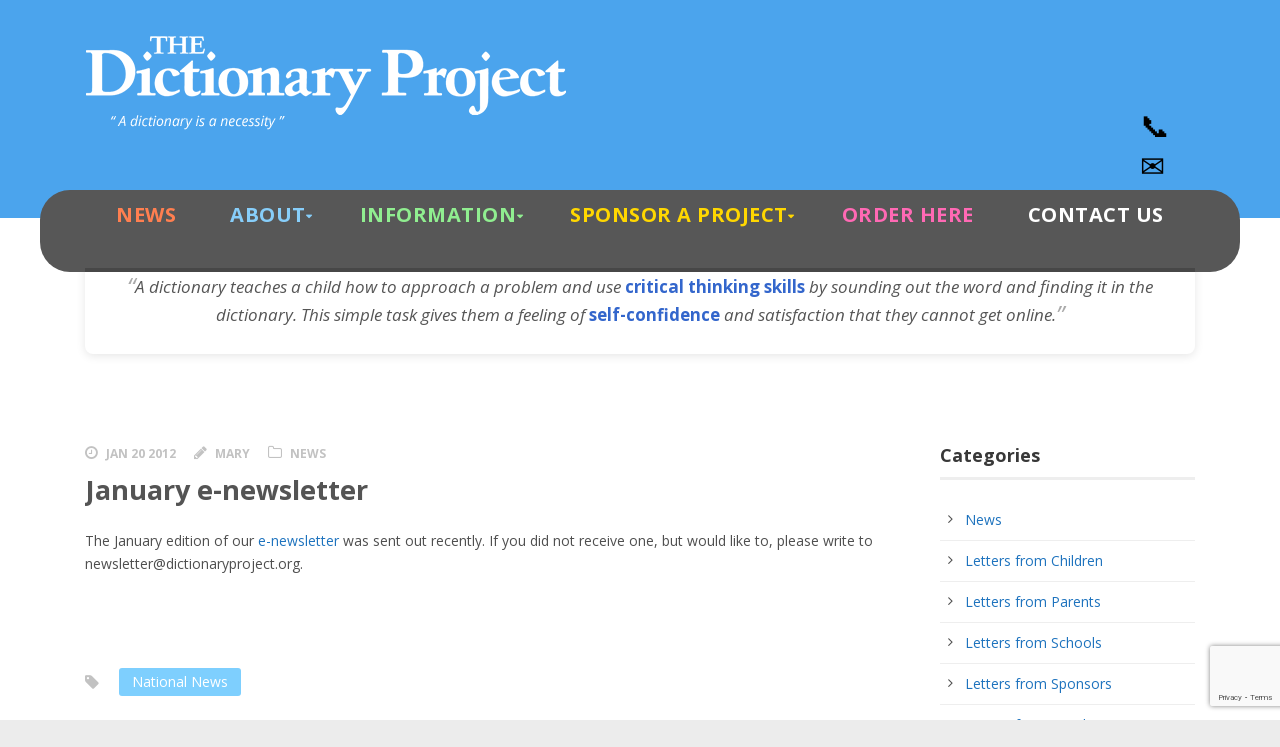

--- FILE ---
content_type: text/html; charset=UTF-8
request_url: https://www.dictionaryproject.org/2012/01/january-e-newsletter/
body_size: 18813
content:
<!DOCTYPE html>
<!--[if IE 7]><html class="ie ie7 ltie8 ltie9" lang="en-US"><![endif]-->
<!--[if IE 8]><html class="ie ie8 ltie9" lang="en-US"><![endif]-->
<!--[if !(IE 7) | !(IE 8)  ]><!-->
<html lang="en-US">
<!--<![endif]-->

<head>
	<meta charset="UTF-8" />
	<meta name="viewport" content="width=device-width" />
	<title>The Dictionary Project  January e-newsletter - The Dictionary Project</title>
	<link rel="pingback" href="https://www.dictionaryproject.org/xmlrpc.php" />
	
	<meta name='robots' content='index, follow, max-image-preview:large, max-snippet:-1, max-video-preview:-1' />
	<style>img:is([sizes="auto" i], [sizes^="auto," i]) { contain-intrinsic-size: 3000px 1500px }</style>
	
	<!-- This site is optimized with the Yoast SEO plugin v24.8.1 - https://yoast.com/wordpress/plugins/seo/ -->
	<link rel="canonical" href="https://www.dictionaryproject.org/2012/01/january-e-newsletter/" />
	<meta property="og:locale" content="en_US" />
	<meta property="og:type" content="article" />
	<meta property="og:title" content="January e-newsletter - The Dictionary Project" />
	<meta property="og:description" content="The January edition of our e-newsletter was sent out recently." />
	<meta property="og:url" content="https://www.dictionaryproject.org/2012/01/january-e-newsletter/" />
	<meta property="og:site_name" content="The Dictionary Project" />
	<meta property="article:publisher" content="https://www.facebook.com/dictionaryproject" />
	<meta property="article:published_time" content="2012-01-20T14:28:54+00:00" />
	<meta property="article:modified_time" content="2014-08-11T23:59:55+00:00" />
	<meta name="author" content="Mary" />
	<meta name="twitter:card" content="summary_large_image" />
	<meta name="twitter:creator" content="@dict_project" />
	<meta name="twitter:site" content="@dict_project" />
	<meta name="twitter:label1" content="Written by" />
	<meta name="twitter:data1" content="Mary" />
	<script type="application/ld+json" class="yoast-schema-graph">{"@context":"https://schema.org","@graph":[{"@type":"Article","@id":"https://www.dictionaryproject.org/2012/01/january-e-newsletter/#article","isPartOf":{"@id":"https://www.dictionaryproject.org/2012/01/january-e-newsletter/"},"author":{"name":"Mary","@id":"https://www.dictionaryproject.org/#/schema/person/ab63dc220aff02861555d72e3c476f9d"},"headline":"January e-newsletter","datePublished":"2012-01-20T14:28:54+00:00","dateModified":"2014-08-11T23:59:55+00:00","mainEntityOfPage":{"@id":"https://www.dictionaryproject.org/2012/01/january-e-newsletter/"},"wordCount":29,"commentCount":0,"publisher":{"@id":"https://www.dictionaryproject.org/#organization"},"keywords":["National News"],"articleSection":["News"],"inLanguage":"en-US"},{"@type":"WebPage","@id":"https://www.dictionaryproject.org/2012/01/january-e-newsletter/","url":"https://www.dictionaryproject.org/2012/01/january-e-newsletter/","name":"January e-newsletter - The Dictionary Project","isPartOf":{"@id":"https://www.dictionaryproject.org/#website"},"datePublished":"2012-01-20T14:28:54+00:00","dateModified":"2014-08-11T23:59:55+00:00","breadcrumb":{"@id":"https://www.dictionaryproject.org/2012/01/january-e-newsletter/#breadcrumb"},"inLanguage":"en-US","potentialAction":[{"@type":"ReadAction","target":["https://www.dictionaryproject.org/2012/01/january-e-newsletter/"]}]},{"@type":"BreadcrumbList","@id":"https://www.dictionaryproject.org/2012/01/january-e-newsletter/#breadcrumb","itemListElement":[{"@type":"ListItem","position":1,"name":"Home","item":"https://www.dictionaryproject.org/"},{"@type":"ListItem","position":2,"name":"January e-newsletter"}]},{"@type":"WebSite","@id":"https://www.dictionaryproject.org/#website","url":"https://www.dictionaryproject.org/","name":"The Dictionary Project","description":"A Dictionary Is A Necessity!","publisher":{"@id":"https://www.dictionaryproject.org/#organization"},"potentialAction":[{"@type":"SearchAction","target":{"@type":"EntryPoint","urlTemplate":"https://www.dictionaryproject.org/?s={search_term_string}"},"query-input":{"@type":"PropertyValueSpecification","valueRequired":true,"valueName":"search_term_string"}}],"inLanguage":"en-US"},{"@type":"Organization","@id":"https://www.dictionaryproject.org/#organization","name":"The Dictionary Project","url":"https://www.dictionaryproject.org/","logo":{"@type":"ImageObject","inLanguage":"en-US","@id":"https://www.dictionaryproject.org/#/schema/logo/image/","url":"https://www.dictionaryproject.org/wp-content/uploads/2014/04/logo_footer.png","contentUrl":"https://www.dictionaryproject.org/wp-content/uploads/2014/04/logo_footer.png","width":270,"height":140,"caption":"The Dictionary Project"},"image":{"@id":"https://www.dictionaryproject.org/#/schema/logo/image/"},"sameAs":["https://www.facebook.com/dictionaryproject","https://x.com/dict_project"]},{"@type":"Person","@id":"https://www.dictionaryproject.org/#/schema/person/ab63dc220aff02861555d72e3c476f9d","name":"Mary","image":{"@type":"ImageObject","inLanguage":"en-US","@id":"https://www.dictionaryproject.org/#/schema/person/image/","url":"https://secure.gravatar.com/avatar/1410f9f5c5b596ebbb29be7eeb9a06a7?s=96&d=mm&r=g","contentUrl":"https://secure.gravatar.com/avatar/1410f9f5c5b596ebbb29be7eeb9a06a7?s=96&d=mm&r=g","caption":"Mary"},"url":"https://www.dictionaryproject.org/author/mary-french/"}]}</script>
	<!-- / Yoast SEO plugin. -->


<link rel='dns-prefetch' href='//cdn.jsdelivr.net' />
<link rel='dns-prefetch' href='//cdn.datatables.net' />
<link rel='dns-prefetch' href='//fonts.googleapis.com' />
<link rel="alternate" type="application/rss+xml" title="The Dictionary Project &raquo; Feed" href="https://www.dictionaryproject.org/feed/" />
<script type="text/javascript">
/* <![CDATA[ */
window._wpemojiSettings = {"baseUrl":"https:\/\/s.w.org\/images\/core\/emoji\/15.0.3\/72x72\/","ext":".png","svgUrl":"https:\/\/s.w.org\/images\/core\/emoji\/15.0.3\/svg\/","svgExt":".svg","source":{"wpemoji":"https:\/\/www.dictionaryproject.org\/wp-includes\/js\/wp-emoji.js?ver=6.7.4","twemoji":"https:\/\/www.dictionaryproject.org\/wp-includes\/js\/twemoji.js?ver=6.7.4"}};
/**
 * @output wp-includes/js/wp-emoji-loader.js
 */

/**
 * Emoji Settings as exported in PHP via _print_emoji_detection_script().
 * @typedef WPEmojiSettings
 * @type {object}
 * @property {?object} source
 * @property {?string} source.concatemoji
 * @property {?string} source.twemoji
 * @property {?string} source.wpemoji
 * @property {?boolean} DOMReady
 * @property {?Function} readyCallback
 */

/**
 * Support tests.
 * @typedef SupportTests
 * @type {object}
 * @property {?boolean} flag
 * @property {?boolean} emoji
 */

/**
 * IIFE to detect emoji support and load Twemoji if needed.
 *
 * @param {Window} window
 * @param {Document} document
 * @param {WPEmojiSettings} settings
 */
( function wpEmojiLoader( window, document, settings ) {
	if ( typeof Promise === 'undefined' ) {
		return;
	}

	var sessionStorageKey = 'wpEmojiSettingsSupports';
	var tests = [ 'flag', 'emoji' ];

	/**
	 * Checks whether the browser supports offloading to a Worker.
	 *
	 * @since 6.3.0
	 *
	 * @private
	 *
	 * @returns {boolean}
	 */
	function supportsWorkerOffloading() {
		return (
			typeof Worker !== 'undefined' &&
			typeof OffscreenCanvas !== 'undefined' &&
			typeof URL !== 'undefined' &&
			URL.createObjectURL &&
			typeof Blob !== 'undefined'
		);
	}

	/**
	 * @typedef SessionSupportTests
	 * @type {object}
	 * @property {number} timestamp
	 * @property {SupportTests} supportTests
	 */

	/**
	 * Get support tests from session.
	 *
	 * @since 6.3.0
	 *
	 * @private
	 *
	 * @returns {?SupportTests} Support tests, or null if not set or older than 1 week.
	 */
	function getSessionSupportTests() {
		try {
			/** @type {SessionSupportTests} */
			var item = JSON.parse(
				sessionStorage.getItem( sessionStorageKey )
			);
			if (
				typeof item === 'object' &&
				typeof item.timestamp === 'number' &&
				new Date().valueOf() < item.timestamp + 604800 && // Note: Number is a week in seconds.
				typeof item.supportTests === 'object'
			) {
				return item.supportTests;
			}
		} catch ( e ) {}
		return null;
	}

	/**
	 * Persist the supports in session storage.
	 *
	 * @since 6.3.0
	 *
	 * @private
	 *
	 * @param {SupportTests} supportTests Support tests.
	 */
	function setSessionSupportTests( supportTests ) {
		try {
			/** @type {SessionSupportTests} */
			var item = {
				supportTests: supportTests,
				timestamp: new Date().valueOf()
			};

			sessionStorage.setItem(
				sessionStorageKey,
				JSON.stringify( item )
			);
		} catch ( e ) {}
	}

	/**
	 * Checks if two sets of Emoji characters render the same visually.
	 *
	 * This function may be serialized to run in a Worker. Therefore, it cannot refer to variables from the containing
	 * scope. Everything must be passed by parameters.
	 *
	 * @since 4.9.0
	 *
	 * @private
	 *
	 * @param {CanvasRenderingContext2D} context 2D Context.
	 * @param {string} set1 Set of Emoji to test.
	 * @param {string} set2 Set of Emoji to test.
	 *
	 * @return {boolean} True if the two sets render the same.
	 */
	function emojiSetsRenderIdentically( context, set1, set2 ) {
		// Cleanup from previous test.
		context.clearRect( 0, 0, context.canvas.width, context.canvas.height );
		context.fillText( set1, 0, 0 );
		var rendered1 = new Uint32Array(
			context.getImageData(
				0,
				0,
				context.canvas.width,
				context.canvas.height
			).data
		);

		// Cleanup from previous test.
		context.clearRect( 0, 0, context.canvas.width, context.canvas.height );
		context.fillText( set2, 0, 0 );
		var rendered2 = new Uint32Array(
			context.getImageData(
				0,
				0,
				context.canvas.width,
				context.canvas.height
			).data
		);

		return rendered1.every( function ( rendered2Data, index ) {
			return rendered2Data === rendered2[ index ];
		} );
	}

	/**
	 * Determines if the browser properly renders Emoji that Twemoji can supplement.
	 *
	 * This function may be serialized to run in a Worker. Therefore, it cannot refer to variables from the containing
	 * scope. Everything must be passed by parameters.
	 *
	 * @since 4.2.0
	 *
	 * @private
	 *
	 * @param {CanvasRenderingContext2D} context 2D Context.
	 * @param {string} type Whether to test for support of "flag" or "emoji".
	 * @param {Function} emojiSetsRenderIdentically Reference to emojiSetsRenderIdentically function, needed due to minification.
	 *
	 * @return {boolean} True if the browser can render emoji, false if it cannot.
	 */
	function browserSupportsEmoji( context, type, emojiSetsRenderIdentically ) {
		var isIdentical;

		switch ( type ) {
			case 'flag':
				/*
				 * Test for Transgender flag compatibility. Added in Unicode 13.
				 *
				 * To test for support, we try to render it, and compare the rendering to how it would look if
				 * the browser doesn't render it correctly (white flag emoji + transgender symbol).
				 */
				isIdentical = emojiSetsRenderIdentically(
					context,
					'\uD83C\uDFF3\uFE0F\u200D\u26A7\uFE0F', // as a zero-width joiner sequence
					'\uD83C\uDFF3\uFE0F\u200B\u26A7\uFE0F' // separated by a zero-width space
				);

				if ( isIdentical ) {
					return false;
				}

				/*
				 * Test for UN flag compatibility. This is the least supported of the letter locale flags,
				 * so gives us an easy test for full support.
				 *
				 * To test for support, we try to render it, and compare the rendering to how it would look if
				 * the browser doesn't render it correctly ([U] + [N]).
				 */
				isIdentical = emojiSetsRenderIdentically(
					context,
					'\uD83C\uDDFA\uD83C\uDDF3', // as the sequence of two code points
					'\uD83C\uDDFA\u200B\uD83C\uDDF3' // as the two code points separated by a zero-width space
				);

				if ( isIdentical ) {
					return false;
				}

				/*
				 * Test for English flag compatibility. England is a country in the United Kingdom, it
				 * does not have a two letter locale code but rather a five letter sub-division code.
				 *
				 * To test for support, we try to render it, and compare the rendering to how it would look if
				 * the browser doesn't render it correctly (black flag emoji + [G] + [B] + [E] + [N] + [G]).
				 */
				isIdentical = emojiSetsRenderIdentically(
					context,
					// as the flag sequence
					'\uD83C\uDFF4\uDB40\uDC67\uDB40\uDC62\uDB40\uDC65\uDB40\uDC6E\uDB40\uDC67\uDB40\uDC7F',
					// with each code point separated by a zero-width space
					'\uD83C\uDFF4\u200B\uDB40\uDC67\u200B\uDB40\uDC62\u200B\uDB40\uDC65\u200B\uDB40\uDC6E\u200B\uDB40\uDC67\u200B\uDB40\uDC7F'
				);

				return ! isIdentical;
			case 'emoji':
				/*
				 * Four and twenty blackbirds baked in a pie.
				 *
				 * To test for Emoji 15.0 support, try to render a new emoji: Blackbird.
				 *
				 * The Blackbird is a ZWJ sequence combining 🐦 Bird and ⬛ large black square.,
				 *
				 * 0x1F426 (\uD83D\uDC26) == Bird
				 * 0x200D == Zero-Width Joiner (ZWJ) that links the code points for the new emoji or
				 * 0x200B == Zero-Width Space (ZWS) that is rendered for clients not supporting the new emoji.
				 * 0x2B1B == Large Black Square
				 *
				 * When updating this test for future Emoji releases, ensure that individual emoji that make up the
				 * sequence come from older emoji standards.
				 */
				isIdentical = emojiSetsRenderIdentically(
					context,
					'\uD83D\uDC26\u200D\u2B1B', // as the zero-width joiner sequence
					'\uD83D\uDC26\u200B\u2B1B' // separated by a zero-width space
				);

				return ! isIdentical;
		}

		return false;
	}

	/**
	 * Checks emoji support tests.
	 *
	 * This function may be serialized to run in a Worker. Therefore, it cannot refer to variables from the containing
	 * scope. Everything must be passed by parameters.
	 *
	 * @since 6.3.0
	 *
	 * @private
	 *
	 * @param {string[]} tests Tests.
	 * @param {Function} browserSupportsEmoji Reference to browserSupportsEmoji function, needed due to minification.
	 * @param {Function} emojiSetsRenderIdentically Reference to emojiSetsRenderIdentically function, needed due to minification.
	 *
	 * @return {SupportTests} Support tests.
	 */
	function testEmojiSupports( tests, browserSupportsEmoji, emojiSetsRenderIdentically ) {
		var canvas;
		if (
			typeof WorkerGlobalScope !== 'undefined' &&
			self instanceof WorkerGlobalScope
		) {
			canvas = new OffscreenCanvas( 300, 150 ); // Dimensions are default for HTMLCanvasElement.
		} else {
			canvas = document.createElement( 'canvas' );
		}

		var context = canvas.getContext( '2d', { willReadFrequently: true } );

		/*
		 * Chrome on OS X added native emoji rendering in M41. Unfortunately,
		 * it doesn't work when the font is bolder than 500 weight. So, we
		 * check for bold rendering support to avoid invisible emoji in Chrome.
		 */
		context.textBaseline = 'top';
		context.font = '600 32px Arial';

		var supports = {};
		tests.forEach( function ( test ) {
			supports[ test ] = browserSupportsEmoji( context, test, emojiSetsRenderIdentically );
		} );
		return supports;
	}

	/**
	 * Adds a script to the head of the document.
	 *
	 * @ignore
	 *
	 * @since 4.2.0
	 *
	 * @param {string} src The url where the script is located.
	 *
	 * @return {void}
	 */
	function addScript( src ) {
		var script = document.createElement( 'script' );
		script.src = src;
		script.defer = true;
		document.head.appendChild( script );
	}

	settings.supports = {
		everything: true,
		everythingExceptFlag: true
	};

	// Create a promise for DOMContentLoaded since the worker logic may finish after the event has fired.
	var domReadyPromise = new Promise( function ( resolve ) {
		document.addEventListener( 'DOMContentLoaded', resolve, {
			once: true
		} );
	} );

	// Obtain the emoji support from the browser, asynchronously when possible.
	new Promise( function ( resolve ) {
		var supportTests = getSessionSupportTests();
		if ( supportTests ) {
			resolve( supportTests );
			return;
		}

		if ( supportsWorkerOffloading() ) {
			try {
				// Note that the functions are being passed as arguments due to minification.
				var workerScript =
					'postMessage(' +
					testEmojiSupports.toString() +
					'(' +
					[
						JSON.stringify( tests ),
						browserSupportsEmoji.toString(),
						emojiSetsRenderIdentically.toString()
					].join( ',' ) +
					'));';
				var blob = new Blob( [ workerScript ], {
					type: 'text/javascript'
				} );
				var worker = new Worker( URL.createObjectURL( blob ), { name: 'wpTestEmojiSupports' } );
				worker.onmessage = function ( event ) {
					supportTests = event.data;
					setSessionSupportTests( supportTests );
					worker.terminate();
					resolve( supportTests );
				};
				return;
			} catch ( e ) {}
		}

		supportTests = testEmojiSupports( tests, browserSupportsEmoji, emojiSetsRenderIdentically );
		setSessionSupportTests( supportTests );
		resolve( supportTests );
	} )
		// Once the browser emoji support has been obtained from the session, finalize the settings.
		.then( function ( supportTests ) {
			/*
			 * Tests the browser support for flag emojis and other emojis, and adjusts the
			 * support settings accordingly.
			 */
			for ( var test in supportTests ) {
				settings.supports[ test ] = supportTests[ test ];

				settings.supports.everything =
					settings.supports.everything && settings.supports[ test ];

				if ( 'flag' !== test ) {
					settings.supports.everythingExceptFlag =
						settings.supports.everythingExceptFlag &&
						settings.supports[ test ];
				}
			}

			settings.supports.everythingExceptFlag =
				settings.supports.everythingExceptFlag &&
				! settings.supports.flag;

			// Sets DOMReady to false and assigns a ready function to settings.
			settings.DOMReady = false;
			settings.readyCallback = function () {
				settings.DOMReady = true;
			};
		} )
		.then( function () {
			return domReadyPromise;
		} )
		.then( function () {
			// When the browser can not render everything we need to load a polyfill.
			if ( ! settings.supports.everything ) {
				settings.readyCallback();

				var src = settings.source || {};

				if ( src.concatemoji ) {
					addScript( src.concatemoji );
				} else if ( src.wpemoji && src.twemoji ) {
					addScript( src.twemoji );
					addScript( src.wpemoji );
				}
			}
		} );
} )( window, document, window._wpemojiSettings );

/* ]]> */
</script>
<style id='wp-emoji-styles-inline-css' type='text/css'>

	img.wp-smiley, img.emoji {
		display: inline !important;
		border: none !important;
		box-shadow: none !important;
		height: 1em !important;
		width: 1em !important;
		margin: 0 0.07em !important;
		vertical-align: -0.1em !important;
		background: none !important;
		padding: 0 !important;
	}
</style>
<link rel='stylesheet' id='wp-block-library-css' href='https://www.dictionaryproject.org/wp-includes/css/dist/block-library/style.css?ver=6.7.4' type='text/css' media='all' />
<style id='classic-theme-styles-inline-css' type='text/css'>
/**
 * These rules are needed for backwards compatibility.
 * They should match the button element rules in the base theme.json file.
 */
.wp-block-button__link {
	color: #ffffff;
	background-color: #32373c;
	border-radius: 9999px; /* 100% causes an oval, but any explicit but really high value retains the pill shape. */

	/* This needs a low specificity so it won't override the rules from the button element if defined in theme.json. */
	box-shadow: none;
	text-decoration: none;

	/* The extra 2px are added to size solids the same as the outline versions.*/
	padding: calc(0.667em + 2px) calc(1.333em + 2px);

	font-size: 1.125em;
}

.wp-block-file__button {
	background: #32373c;
	color: #ffffff;
	text-decoration: none;
}

</style>
<style id='global-styles-inline-css' type='text/css'>
:root{--wp--preset--aspect-ratio--square: 1;--wp--preset--aspect-ratio--4-3: 4/3;--wp--preset--aspect-ratio--3-4: 3/4;--wp--preset--aspect-ratio--3-2: 3/2;--wp--preset--aspect-ratio--2-3: 2/3;--wp--preset--aspect-ratio--16-9: 16/9;--wp--preset--aspect-ratio--9-16: 9/16;--wp--preset--color--black: #000000;--wp--preset--color--cyan-bluish-gray: #abb8c3;--wp--preset--color--white: #ffffff;--wp--preset--color--pale-pink: #f78da7;--wp--preset--color--vivid-red: #cf2e2e;--wp--preset--color--luminous-vivid-orange: #ff6900;--wp--preset--color--luminous-vivid-amber: #fcb900;--wp--preset--color--light-green-cyan: #7bdcb5;--wp--preset--color--vivid-green-cyan: #00d084;--wp--preset--color--pale-cyan-blue: #8ed1fc;--wp--preset--color--vivid-cyan-blue: #0693e3;--wp--preset--color--vivid-purple: #9b51e0;--wp--preset--gradient--vivid-cyan-blue-to-vivid-purple: linear-gradient(135deg,rgba(6,147,227,1) 0%,rgb(155,81,224) 100%);--wp--preset--gradient--light-green-cyan-to-vivid-green-cyan: linear-gradient(135deg,rgb(122,220,180) 0%,rgb(0,208,130) 100%);--wp--preset--gradient--luminous-vivid-amber-to-luminous-vivid-orange: linear-gradient(135deg,rgba(252,185,0,1) 0%,rgba(255,105,0,1) 100%);--wp--preset--gradient--luminous-vivid-orange-to-vivid-red: linear-gradient(135deg,rgba(255,105,0,1) 0%,rgb(207,46,46) 100%);--wp--preset--gradient--very-light-gray-to-cyan-bluish-gray: linear-gradient(135deg,rgb(238,238,238) 0%,rgb(169,184,195) 100%);--wp--preset--gradient--cool-to-warm-spectrum: linear-gradient(135deg,rgb(74,234,220) 0%,rgb(151,120,209) 20%,rgb(207,42,186) 40%,rgb(238,44,130) 60%,rgb(251,105,98) 80%,rgb(254,248,76) 100%);--wp--preset--gradient--blush-light-purple: linear-gradient(135deg,rgb(255,206,236) 0%,rgb(152,150,240) 100%);--wp--preset--gradient--blush-bordeaux: linear-gradient(135deg,rgb(254,205,165) 0%,rgb(254,45,45) 50%,rgb(107,0,62) 100%);--wp--preset--gradient--luminous-dusk: linear-gradient(135deg,rgb(255,203,112) 0%,rgb(199,81,192) 50%,rgb(65,88,208) 100%);--wp--preset--gradient--pale-ocean: linear-gradient(135deg,rgb(255,245,203) 0%,rgb(182,227,212) 50%,rgb(51,167,181) 100%);--wp--preset--gradient--electric-grass: linear-gradient(135deg,rgb(202,248,128) 0%,rgb(113,206,126) 100%);--wp--preset--gradient--midnight: linear-gradient(135deg,rgb(2,3,129) 0%,rgb(40,116,252) 100%);--wp--preset--font-size--small: 13px;--wp--preset--font-size--medium: 20px;--wp--preset--font-size--large: 36px;--wp--preset--font-size--x-large: 42px;--wp--preset--spacing--20: 0.44rem;--wp--preset--spacing--30: 0.67rem;--wp--preset--spacing--40: 1rem;--wp--preset--spacing--50: 1.5rem;--wp--preset--spacing--60: 2.25rem;--wp--preset--spacing--70: 3.38rem;--wp--preset--spacing--80: 5.06rem;--wp--preset--shadow--natural: 6px 6px 9px rgba(0, 0, 0, 0.2);--wp--preset--shadow--deep: 12px 12px 50px rgba(0, 0, 0, 0.4);--wp--preset--shadow--sharp: 6px 6px 0px rgba(0, 0, 0, 0.2);--wp--preset--shadow--outlined: 6px 6px 0px -3px rgba(255, 255, 255, 1), 6px 6px rgba(0, 0, 0, 1);--wp--preset--shadow--crisp: 6px 6px 0px rgba(0, 0, 0, 1);}:where(.is-layout-flex){gap: 0.5em;}:where(.is-layout-grid){gap: 0.5em;}body .is-layout-flex{display: flex;}.is-layout-flex{flex-wrap: wrap;align-items: center;}.is-layout-flex > :is(*, div){margin: 0;}body .is-layout-grid{display: grid;}.is-layout-grid > :is(*, div){margin: 0;}:where(.wp-block-columns.is-layout-flex){gap: 2em;}:where(.wp-block-columns.is-layout-grid){gap: 2em;}:where(.wp-block-post-template.is-layout-flex){gap: 1.25em;}:where(.wp-block-post-template.is-layout-grid){gap: 1.25em;}.has-black-color{color: var(--wp--preset--color--black) !important;}.has-cyan-bluish-gray-color{color: var(--wp--preset--color--cyan-bluish-gray) !important;}.has-white-color{color: var(--wp--preset--color--white) !important;}.has-pale-pink-color{color: var(--wp--preset--color--pale-pink) !important;}.has-vivid-red-color{color: var(--wp--preset--color--vivid-red) !important;}.has-luminous-vivid-orange-color{color: var(--wp--preset--color--luminous-vivid-orange) !important;}.has-luminous-vivid-amber-color{color: var(--wp--preset--color--luminous-vivid-amber) !important;}.has-light-green-cyan-color{color: var(--wp--preset--color--light-green-cyan) !important;}.has-vivid-green-cyan-color{color: var(--wp--preset--color--vivid-green-cyan) !important;}.has-pale-cyan-blue-color{color: var(--wp--preset--color--pale-cyan-blue) !important;}.has-vivid-cyan-blue-color{color: var(--wp--preset--color--vivid-cyan-blue) !important;}.has-vivid-purple-color{color: var(--wp--preset--color--vivid-purple) !important;}.has-black-background-color{background-color: var(--wp--preset--color--black) !important;}.has-cyan-bluish-gray-background-color{background-color: var(--wp--preset--color--cyan-bluish-gray) !important;}.has-white-background-color{background-color: var(--wp--preset--color--white) !important;}.has-pale-pink-background-color{background-color: var(--wp--preset--color--pale-pink) !important;}.has-vivid-red-background-color{background-color: var(--wp--preset--color--vivid-red) !important;}.has-luminous-vivid-orange-background-color{background-color: var(--wp--preset--color--luminous-vivid-orange) !important;}.has-luminous-vivid-amber-background-color{background-color: var(--wp--preset--color--luminous-vivid-amber) !important;}.has-light-green-cyan-background-color{background-color: var(--wp--preset--color--light-green-cyan) !important;}.has-vivid-green-cyan-background-color{background-color: var(--wp--preset--color--vivid-green-cyan) !important;}.has-pale-cyan-blue-background-color{background-color: var(--wp--preset--color--pale-cyan-blue) !important;}.has-vivid-cyan-blue-background-color{background-color: var(--wp--preset--color--vivid-cyan-blue) !important;}.has-vivid-purple-background-color{background-color: var(--wp--preset--color--vivid-purple) !important;}.has-black-border-color{border-color: var(--wp--preset--color--black) !important;}.has-cyan-bluish-gray-border-color{border-color: var(--wp--preset--color--cyan-bluish-gray) !important;}.has-white-border-color{border-color: var(--wp--preset--color--white) !important;}.has-pale-pink-border-color{border-color: var(--wp--preset--color--pale-pink) !important;}.has-vivid-red-border-color{border-color: var(--wp--preset--color--vivid-red) !important;}.has-luminous-vivid-orange-border-color{border-color: var(--wp--preset--color--luminous-vivid-orange) !important;}.has-luminous-vivid-amber-border-color{border-color: var(--wp--preset--color--luminous-vivid-amber) !important;}.has-light-green-cyan-border-color{border-color: var(--wp--preset--color--light-green-cyan) !important;}.has-vivid-green-cyan-border-color{border-color: var(--wp--preset--color--vivid-green-cyan) !important;}.has-pale-cyan-blue-border-color{border-color: var(--wp--preset--color--pale-cyan-blue) !important;}.has-vivid-cyan-blue-border-color{border-color: var(--wp--preset--color--vivid-cyan-blue) !important;}.has-vivid-purple-border-color{border-color: var(--wp--preset--color--vivid-purple) !important;}.has-vivid-cyan-blue-to-vivid-purple-gradient-background{background: var(--wp--preset--gradient--vivid-cyan-blue-to-vivid-purple) !important;}.has-light-green-cyan-to-vivid-green-cyan-gradient-background{background: var(--wp--preset--gradient--light-green-cyan-to-vivid-green-cyan) !important;}.has-luminous-vivid-amber-to-luminous-vivid-orange-gradient-background{background: var(--wp--preset--gradient--luminous-vivid-amber-to-luminous-vivid-orange) !important;}.has-luminous-vivid-orange-to-vivid-red-gradient-background{background: var(--wp--preset--gradient--luminous-vivid-orange-to-vivid-red) !important;}.has-very-light-gray-to-cyan-bluish-gray-gradient-background{background: var(--wp--preset--gradient--very-light-gray-to-cyan-bluish-gray) !important;}.has-cool-to-warm-spectrum-gradient-background{background: var(--wp--preset--gradient--cool-to-warm-spectrum) !important;}.has-blush-light-purple-gradient-background{background: var(--wp--preset--gradient--blush-light-purple) !important;}.has-blush-bordeaux-gradient-background{background: var(--wp--preset--gradient--blush-bordeaux) !important;}.has-luminous-dusk-gradient-background{background: var(--wp--preset--gradient--luminous-dusk) !important;}.has-pale-ocean-gradient-background{background: var(--wp--preset--gradient--pale-ocean) !important;}.has-electric-grass-gradient-background{background: var(--wp--preset--gradient--electric-grass) !important;}.has-midnight-gradient-background{background: var(--wp--preset--gradient--midnight) !important;}.has-small-font-size{font-size: var(--wp--preset--font-size--small) !important;}.has-medium-font-size{font-size: var(--wp--preset--font-size--medium) !important;}.has-large-font-size{font-size: var(--wp--preset--font-size--large) !important;}.has-x-large-font-size{font-size: var(--wp--preset--font-size--x-large) !important;}
:where(.wp-block-post-template.is-layout-flex){gap: 1.25em;}:where(.wp-block-post-template.is-layout-grid){gap: 1.25em;}
:where(.wp-block-columns.is-layout-flex){gap: 2em;}:where(.wp-block-columns.is-layout-grid){gap: 2em;}
:root :where(.wp-block-pullquote){font-size: 1.5em;line-height: 1.6;}
</style>
<link rel='stylesheet' id='contact-form-7-css' href='https://www.dictionaryproject.org/wp-content/plugins/contact-form-7/includes/css/styles.css?ver=5.8.7' type='text/css' media='all' />
<link rel='stylesheet' id='style1-css' href='https://www.dictionaryproject.org/wp-content/plugins/dictionary-project/dictionary-project.css?ver=6.7.4' type='text/css' media='all' />
<link rel='stylesheet' id='wp-bootstrap-starter-dataTables-css-css' href='https://cdn.datatables.net/1.12.1/css/jquery.dataTables.min.css?ver=6.7.4' type='text/css' media='all' />
<link rel='stylesheet' id='charityhub-child-css' href='https://www.dictionaryproject.org/wp-content/themes/charityhub/style.css?ver=6.7.4' type='text/css' media='all' />
<link rel='stylesheet' id='child-style-css' href='https://www.dictionaryproject.org/wp-content/themes/charityhub-child/style.css?ver=1.0.0' type='text/css' media='all' />
<link rel='stylesheet' id='nivo-slider-css' href='https://www.dictionaryproject.org/wp-content/themes/charityhub-child/plugins/nivo-slider/nivo-slider.css?ver=1.10.0' type='text/css' media='all' />
<link rel='stylesheet' id='nivo-slider-light-css' href='https://www.dictionaryproject.org/wp-content/themes/charityhub-child/plugins/nivo-slider/themes/light/light.css?ver=6.7.4' type='text/css' media='all' />
<link rel='stylesheet' id='style-css' href='https://www.dictionaryproject.org/wp-content/themes/charityhub-child/style.css?ver=6.7.4' type='text/css' media='all' />
<link rel='stylesheet' id='Open-Sans-google-font-css' href='https://fonts.googleapis.com/css?family=Open+Sans%3A300%2C300italic%2Cregular%2Citalic%2C600%2C600italic%2C700%2C700italic%2C800%2C800italic&#038;subset=greek%2Ccyrillic-ext%2Ccyrillic%2Clatin%2Clatin-ext%2Cvietnamese%2Cgreek-ext&#038;ver=6.7.4' type='text/css' media='all' />
<link rel='stylesheet' id='superfish-css' href='https://www.dictionaryproject.org/wp-content/themes/charityhub/plugins/superfish/css/superfish.css?ver=6.7.4' type='text/css' media='all' />
<link rel='stylesheet' id='dlmenu-css' href='https://www.dictionaryproject.org/wp-content/themes/charityhub/plugins/dl-menu/component.css?ver=6.7.4' type='text/css' media='all' />
<link rel='stylesheet' id='font-awesome-css' href='https://www.dictionaryproject.org/wp-content/plugins/types/vendor/toolset/toolset-common/res/lib/font-awesome/css/font-awesome.min.css?ver=4.7.0' type='text/css' media='screen' />
<link rel='stylesheet' id='jquery-fancybox-css' href='https://www.dictionaryproject.org/wp-content/themes/charityhub/plugins/fancybox/jquery.fancybox.css?ver=6.7.4' type='text/css' media='all' />
<link rel='stylesheet' id='chartiyhub-flexslider-css' href='https://www.dictionaryproject.org/wp-content/themes/charityhub/plugins/flexslider/flexslider.css?ver=6.7.4' type='text/css' media='all' />
<link rel='stylesheet' id='style-responsive-css' href='https://www.dictionaryproject.org/wp-content/themes/charityhub/stylesheet/style-responsive.css?ver=6.7.4' type='text/css' media='all' />
<link rel='stylesheet' id='style-custom-css' href='https://www.dictionaryproject.org/wp-content/themes/charityhub/stylesheet/style-custom.css?ver=6.7.4' type='text/css' media='all' />
<script type="text/javascript" src="https://www.dictionaryproject.org/wp-content/plugins/stop-user-enumeration/frontend/js/frontend.js?ver=1.4.9" id="stop-user-enumeration-js"></script>
<script type="text/javascript" src="https://www.dictionaryproject.org/wp-content/plugins/jquery-updater/js/jquery-3.7.1.min.js?ver=3.7.1" id="jquery-core-js"></script>
<script type="text/javascript" src="https://www.dictionaryproject.org/wp-content/plugins/jquery-updater/js/jquery-migrate-3.4.1.min.js?ver=3.4.1" id="jquery-migrate-js"></script>
<script type="text/javascript" src="https://www.dictionaryproject.org/wp-content/themes/charityhub/plugins/nivo-slider/jquery.nivo.slider.js?ver=6.7.4" id="nivo-slider-js"></script>
<link rel="https://api.w.org/" href="https://www.dictionaryproject.org/wp-json/" /><link rel="alternate" title="JSON" type="application/json" href="https://www.dictionaryproject.org/wp-json/wp/v2/posts/4943" /><link rel="EditURI" type="application/rsd+xml" title="RSD" href="https://www.dictionaryproject.org/xmlrpc.php?rsd" />
<link rel='shortlink' href='https://www.dictionaryproject.org/?p=4943' />
<link rel="alternate" title="oEmbed (JSON)" type="application/json+oembed" href="https://www.dictionaryproject.org/wp-json/oembed/1.0/embed?url=https%3A%2F%2Fwww.dictionaryproject.org%2F2012%2F01%2Fjanuary-e-newsletter%2F" />
<link rel="alternate" title="oEmbed (XML)" type="text/xml+oembed" href="https://www.dictionaryproject.org/wp-json/oembed/1.0/embed?url=https%3A%2F%2Fwww.dictionaryproject.org%2F2012%2F01%2Fjanuary-e-newsletter%2F&#038;format=xml" />
<!-- load the script for older ie version -->
<!--[if lt IE 9]>
<script src="https://www.dictionaryproject.org/wp-content/themes/charityhub/javascript/html5.js" type="text/javascript"></script>
<script src="https://www.dictionaryproject.org/wp-content/themes/charityhub/plugins/easy-pie-chart/excanvas.js" type="text/javascript"></script>
<![endif]-->
<script>
document.addEventListener('DOMContentLoaded', function() {
    // === CONTACT ICONS CODE (UNCHANGED) ===
    var iconContainer = document.createElement('div');
    iconContainer.className = 'header-contact-icons';
    
    var phoneLink = document.createElement('a');
    phoneLink.href = 'tel:8437371345';
    phoneLink.title = 'Call Us';
    phoneLink.innerHTML = '<i class="fa fa-phone"></i>';
    
    var emailLink = document.createElement('a');
    emailLink.href = 'mailto:wordpower@dictionaryproject.org';
    emailLink.title = 'Email Us';
    emailLink.innerHTML = '<i class="fa fa-envelope"></i>';
    
    var locationLink = document.createElement('a');
    locationLink.href = 'https://maps.google.com/?q=Coronado,+CA+92178';
    locationLink.title = 'Our Location';
    locationLink.innerHTML = '<i class="fa fa-map-marker"></i>';
    locationLink.target = '_blank';
    
    iconContainer.appendChild(phoneLink);
    iconContainer.appendChild(emailLink);
    iconContainer.appendChild(locationLink);
    
    var header = document.querySelector('.gdlr-header-right');
    if (header) {
        header.appendChild(iconContainer);
    }
    
    // === DICTIONARY VALUE STATEMENT - ENHANCED STYLING ===
    // This adds a new stylish section right after the header
    var header = document.querySelector('header');
    var contentWrapper = document.querySelector('.content-wrapper');
    
    if (header && contentWrapper) {
        // Create outer wrapper with correct width
        var outerWrapper = document.createElement('div');
        outerWrapper.style.width = '100%';
        outerWrapper.style.maxWidth = '1140px';  // Standard bootstrap container width
        outerWrapper.style.margin = '30px auto';  // Add some space above and below
        outerWrapper.style.padding = '0 15px';
        
        // Create inner white container with shadow and rounded corners
        var whiteContainer = document.createElement('div');
        whiteContainer.style.backgroundColor = '#fff';
        whiteContainer.style.borderRadius = '8px';  // More pronounced rounded corners
        whiteContainer.style.boxShadow = '0 2px 10px rgba(0,0,0,0.1)';  // Enhanced shadow
        whiteContainer.style.padding = '25px 30px';
        
        // Create the dictionary statement with italics and quotes
        var dictionaryStatement = document.createElement('div');
        dictionaryStatement.className = 'dictionary-value-statement';
        dictionaryStatement.style.textAlign = 'center';
        dictionaryStatement.style.lineHeight = '1.7';
        dictionaryStatement.style.fontSize = '17px';  // Slightly larger
        dictionaryStatement.style.color = '#555';
        dictionaryStatement.style.fontStyle = 'italic';  // Add italics
        
        // Add quotes and italicize the text, keep the strong elements non-italic
        dictionaryStatement.innerHTML = '<span style="font-size:24px; color:#aaa; vertical-align:middle; line-height:0; position:relative; top:-2px;">&ldquo;</span>' + 
            'A dictionary teaches a child how to approach a problem and use <strong style="color:#3366cc; font-style:normal;">critical thinking skills</strong> by sounding out the word and finding it in the dictionary. This simple task gives them a feeling of <strong style="color:#3366cc; font-style:normal;">self-confidence</strong> and satisfaction that they cannot get online.' + 
            '<span style="font-size:24px; color:#aaa; vertical-align:middle; line-height:0; position:relative; top:-2px;">&rdquo;</span>';
        
        // Assemble the components
        whiteContainer.appendChild(dictionaryStatement);
        outerWrapper.appendChild(whiteContainer);
        
        // Insert after header and before content wrapper
        header.parentNode.insertBefore(outerWrapper, contentWrapper);
        
        console.log('Dictionary statement added with enhanced styling');
        
        // Now remove the empty space if it exists
        // Find and remove empty divs that might be causing spacing issues
        var emptyDivs = document.querySelectorAll('.content-wrapper > div:empty');
        emptyDivs.forEach(function(div) {
            if (!div.innerHTML.trim()) {
                div.style.display = 'none';
                console.log('Empty div hidden');
            }
        });
    }
    
    // === WORD OF THE DAY IMAGE CODE (UNCHANGED) ===
    var imageContainer = document.querySelector('.section-container.container .col-xs-7');
    
    if (imageContainer) {
        // Get the current word from the heading
        var currentWord = document.querySelector('.section-container.container h1.style-2');
        
        if (currentWord) {
            var wordText = currentWord.textContent.trim();
            console.log('Current Word of the Day:', wordText);
            
            // Define a mapping of words to specific image URLs
            // This gives you control over exact image paths when needed
            var wordImageMap = {
                'Oftentimes': 'https://www.dictionaryproject.org/wp-content/uploads/2025/05/oftentimes.jpg',
                'Demure': 'https://www.dictionaryproject.org/wp-content/uploads/2025/05/Demure.png', // Note capitalization
                // Add more words as needed
            };
            
            // Try to find the image URL in our mapping (case sensitive first, then insensitive)
            var imageUrl = wordImageMap[wordText];
            
            // If not found with exact case, try case-insensitive match
            if (!imageUrl) {
                var wordLower = wordText.toLowerCase();
                for (var word in wordImageMap) {
                    if (word.toLowerCase() === wordLower) {
                        imageUrl = wordImageMap[word];
                        break;
                    }
                }
            }
            
            // If no specific mapping found, try the automatic URL pattern approach
            if (!imageUrl) {
                console.log('No mapped image found for "' + wordText + '", trying auto-detection');
                
                // Format current date for URL path
                var date = new Date();
                var year = date.getFullYear();
                var month = date.getMonth() + 1;
                month = month < 10 ? '0' + month : month;
                
                // Try multiple possible URL formats based on common WordPress upload patterns
                // Include both camelCase and lowercase variations
                var possibleUrls = [
                    // Try exact case first (matching WordPress default capitalization)
                    'https://www.dictionaryproject.org/wp-content/uploads/' + year + '/' + month + '/' + wordText + '.png',
                    'https://www.dictionaryproject.org/wp-content/uploads/' + year + '/' + month + '/' + wordText + '.jpg',
                    
                    // Try lowercase variations
                    'https://www.dictionaryproject.org/wp-content/uploads/' + year + '/' + month + '/' + wordText.toLowerCase() + '.png',
                    'https://www.dictionaryproject.org/wp-content/uploads/' + year + '/' + month + '/' + wordText.toLowerCase() + '.jpg',
                    
                    // Try direct uploads folder without year/month
                    'https://www.dictionaryproject.org/wp-content/uploads/' + wordText + '.png',
                    'https://www.dictionaryproject.org/wp-content/uploads/' + wordText + '.jpg',
                    'https://www.dictionaryproject.org/wp-content/uploads/' + wordText.toLowerCase() + '.png',
                    'https://www.dictionaryproject.org/wp-content/uploads/' + wordText.toLowerCase() + '.jpg'
                ];
                
                console.log('Trying the following URLs:', possibleUrls);
            }
            
            // Use the found image URL or default to logo
            if (!imageUrl) {
                // No need to actually test every URL as that won't work reliably in this context
                // Instead, use the hardcoded value and rely on the onerror handler as fallback
                imageUrl = 'https://www.dictionaryproject.org/wp-content/uploads/2025/05/' + wordText + '.png';
                console.log('Using best guess for image URL:', imageUrl);
            }
            
            // Create and style the image element
            var img = document.createElement('img');
            img.src = imageUrl;
            img.alt = wordText + ' Illustration';
            
            // Styling with improved spacing
            img.style.maxWidth = '85%';
            img.style.height = 'auto';
            img.style.display = 'block';
            img.style.margin = '0 auto 25px auto';
            img.style.borderRadius = '8px';
            img.style.boxShadow = '0 5px 15px rgba(0,0,0,0.1)';
            
            // Image wrapper for spacing
            var imgWrapper = document.createElement('div');
            imgWrapper.style.padding = '20px';
            imgWrapper.style.textAlign = 'center';
            imgWrapper.style.marginRight = '30px';
            
            // Add detailed logging and error handler for fallback
            console.log('Attempting to load image:', imageUrl);
            img.onerror = function() {
                console.log('Image failed to load:', imageUrl);
                console.log('Using default logo instead');
                this.src = 'https://www.dictionaryproject.org/wp-content/uploads/2014/04/logo-front.png';
                this.onerror = null; // Prevent infinite error loop
            };
            
            // Add image to wrapper, then to container
            imgWrapper.appendChild(img);
            imageContainer.innerHTML = '';
            imageContainer.appendChild(imgWrapper);
            
            // Improve container alignment
            imageContainer.style.display = 'flex';
            imageContainer.style.alignItems = 'center';
            imageContainer.style.justifyContent = 'center';
        }
    }
});
</script>

<link rel="icon" href="https://www.dictionaryproject.org/wp-content/uploads/2022/09/cropped-android-chrome-512x512-1-32x32.png" sizes="32x32" />
<link rel="icon" href="https://www.dictionaryproject.org/wp-content/uploads/2022/09/cropped-android-chrome-512x512-1-192x192.png" sizes="192x192" />
<link rel="apple-touch-icon" href="https://www.dictionaryproject.org/wp-content/uploads/2022/09/cropped-android-chrome-512x512-1-180x180.png" />
<meta name="msapplication-TileImage" content="https://www.dictionaryproject.org/wp-content/uploads/2022/09/cropped-android-chrome-512x512-1-270x270.png" />
<style type="text/css" media="screen">
                html { margin-top: 0px !important; }
                * html body { margin-top: 0px !important; }
                </style>		<style type="text/css" id="wp-custom-css">
			/* Center the navigation wrapper */
.gdlr-navigation-wrapper {
    margin-top: 10px;
    background-color: #575757;
    border-radius: 30px;
    padding: 0 10px;
	  text-align: center;
    display: inline-block !important;
    float: none !important;
    margin-left: auto;
    margin-right:  center;
}

.gdlr-main-menu {
    display: inline-block;
    float: none !important;
    text-align: center;
}

/* Dictionary statement styling */
.body-wrapper > .dictionary-statement {
  display: block;
  padding: 15px;
  background-color: #f9f9f9;
  margin: 0 auto 30px;
  max-width: 90%;
  text-align: center;
  border: 1px solid #eee;
  line-height: 1.6;
  font-size: 16px;
}		</style>
		<style id="sccss">/* Enter Your Custom CSS Here */
/* More specific width control for navigation wrapper */
.gdlr-navigation-wrapper {
    margin-top: 10px;
    background-color: #4ba4ed;
    border-radius: 30px;
    padding: 0 30px;
    text-align: center;
    display: inline-block !important;
    float: none !important;
    width: 96% !important; /* Explicitly set width - adjust as needed */
    max-width: 1200px; /* Maximum width */
    margin-left: auto;
    margin-right: auto;
}

/* Force the nav container to be block level and centered */
.gdlr-navigation-container {
    display: block;
    text-align: center;
    float: none !important;
    width: 100%;
}


/* Target and completely hide the original contact information */
.gdlr-logo-right-text span, 
.gdlr-logo-right-text address {
    font-size: 0px;
    line-height: 0;
    opacity: 0;
}


/* Keep the links functional but hide their text */
.gdlr-logo-right-text a {
    display: inline-block;
    width: 40px;
    height: 40px;
    font-size: 0;
    overflow: hidden;
    position: relative;
    margin-left: 15px;
    vertical-align: middle;
}

/* Phone icon */
.gdlr-logo-right-text a[href^="tel:"]:before {
    content: "📞";
    color: black;
    font-size: 30px;
    position: absolute;
    top: 0;
    left: 0;
    opacity: 1;
    visibility: visible;
}

/* Email icon */
.gdlr-logo-right-text a[href^="mailto:"]:before {
    content: "✉️";
    color: black;
    font-size: 30px;
    position: absolute;
    top: 0;
    left: 0;
    opacity: 1;
    visibility: visible;
}

/* Address (third link) */
.gdlr-logo-right-text a:not([href^="tel:"]):not([href^="mailto:"]):before {
    content: "📍";
    color: black;
    font-size: 20px;
    position: absolute;
    top: 0;
    left: 0;
    opacity: 1;
    visibility: visible;
}

/* Word of the Day styling */
.section-container.container {
    background-color: #f9f9f9;
    border-radius: 10px;
    box-shadow: 0 2px 15px rgba(0,0,0,0.1);
    padding: 30px !important;
    margin-top: 30px;
    margin-bottom: 30px;
    display: flex;
    flex-wrap: wrap;
}

/* Style for the text column */
.section-container.container .col-xs-5 {
    flex: 3;
    padding-right: 25px;
}

/* Style for the image column */
.section-container.container .col-xs-7 {
    flex: 2;
    display: flex;
    align-items: center;
    justify-content: center;
}

/* Style the title */
.section-container.container h1.style-2 {
    color: #4f8ed6;
    font-size: 50px;
    font-weight: 600;
}

/* Make the image container look better */
.section-container.container .col-xs-7 img {
    max-width: 100%;
    height: auto;
    border-radius: 8px;
    box-shadow: 0 5px 15px rgba(0,0,0,0.1);
    border: none !important;
    transition: all 0.3s ease;
}

/* Center the navigation wrapper */
.gdlr-navigation-wrapper {
    margin-top: 10px;
    background-color: #575757;
    border-radius: 30px;
    padding: 0 10px;
	  text-align: center;
    display: inline-block !important;
    float: none !important;
    margin-left: auto;
    margin-right:  auto;
}

.gdlr-main-menu {
    display: inline-block;
    float: none !important;
    text-align: center;
}

/* Add font size and spacing to ALL menu items */
.gdlr-main-menu > li > a {
    font-size: 20px !important; /* Larger font size */
    padding: 10px 27px !important; /* More horizontal padding */
    line-height: 30px !important; /* Taller line height to match navbar */
    font-weight: bold !important;
    letter-spacing: 0.5px !important;
}

/* Individual colors for each main menu item */
.gdlr-main-menu > li:nth-child(1) > a {
    color: #ff7f50 !important; /* Coral */
}

.gdlr-main-menu > li:nth-child(2) > a {
    color: #87cefa !important; /* Light Sky Blue */
}

.gdlr-main-menu > li:nth-child(3) > a {
    color: #90ee90 !important; /* Light Green */
}

.gdlr-main-menu > li:nth-child(4) > a {
    color: #ffd700 !important; /* Gold */
}

.gdlr-main-menu > li:nth-child(5) > a {
    color: #ff69b4 !important; /* Hot Pink */
}

/* Different background colors for dropdown menus */
.gdlr-main-menu > li:nth-child(1) .sub-menu {
    background-color: #fff8dc !important; /* Corn Silk */
}

.gdlr-main-menu > li:nth-child(2) .sub-menu {
    background-color: #87cefa !important; /* Lavender */
}

.gdlr-main-menu > li:nth-child(3) .sub-menu {
    background-color: #f0fff0 !important; /* Honeydew */
}

.gdlr-main-menu > li:nth-child(4) .sub-menu {
    background-color: #fffacd !important; /* Lemon Chiffon */
}

/* Dropdown menu text colors */
.gdlr-main-menu > li:nth-child(1) .sub-menu a {
    color: #8b4513 !important; /* Saddle Brown */
}

.gdlr-main-menu > li:nth-child(2) .sub-menu a {
    color: #87cefa !important; /* Indigo */
}

.gdlr-main-menu > li:nth-child(3) .sub-menu a {
    color: #2e8b57 !important; /* Sea Green */
}

.gdlr-main-menu > li:nth-child(4) .sub-menu a {
    color: #b8860b !important; /* Dark Goldenrod */
}

/* Hide the map section */
#content-section-3 {
    display: none !important;
}

/* Enhance Section 2 - Statistics Area */
#content-section-2 .gdlr-color-wrapper {
    background-color: #6CB4EE !important; /* Modern dark blue background */
    padding: 40px 0 !important;
    border-radius: 10px !important;
    box-shadow: 0 10px 30px rgba(0,0,0,0.1) !important;
}

/* Style the statistic numbers */
.bignumber {
    color: #3498db !important; /* Bright blue for numbers */
    font-weight: 700 !important;
    font-size: 2.5em !important;
    display: block !important;
    margin-bottom: 5px !important;
    text-shadow: 0 2px 5px rgba(0,0,0,0.2) !important;
}

/* Style the donation boxes */
.donations-front {
    background-color: rgba(255, 255, 255, 0.1) !important;
    border-radius: 8px !important;
    padding: 20px !important;
    transition: transform 0.3s ease, box-shadow 0.3s ease !important;
    margin-bottom: 15px !important;
}

.donations-front:hover {
    transform: translateY(-5px) !important;
    box-shadow: 0 10px 20px rgba(0,0,0,0.2) !important;
}

/* Style the donation text */
.donations-front .wrap {
    color: #ecf0f1 !important; /* Light text color */
    font-size: 1.1em !important;
}

/* Style the donation images */
.donations-front img {
    border-radius: 8px !important;
    border: none !important;
    box-shadow: 0 4px 8px rgba(0,0,0,0.2) !important;
}

/* Style the "Learn More" button */
#content-section-2 .gdlr-button {
    background-color: #e74c3c !important; /* Red button */
    border-radius: 30px !important;
    padding: 12px 30px !important;
    font-weight: 600 !important;
    transition: all 0.3s ease !important;
    box-shadow: 0 4px 10px rgba(231, 76, 60, 0.3) !important;
    border: none !important;
}

#content-section-2 .gdlr-button:hover {
    background-color: #c0392b !important; /* Darker red on hover */
    transform: translateY(-2px) !important;
    box-shadow: 0 6px 15px rgba(231, 76, 60, 0.4) !important;
}

/* Enhanced image styling for Word of the Day - ADD ONLY THESE LINES */
.section-container.container .col-xs-7 img {
    display: block !important;
    visibility: visible !important;
    opacity: 1 !important;
    max-width: 100%;
    height: auto;
    border-radius: 8px;
    box-shadow: 0 5px 15px rgba(0,0,0,0.1);
}

/* Force image column to display properly */
.section-container.container .col-xs-7 {
    display: flex !important;
    align-items: center !important;
    justify-content: center !important;
}

/* Make sure image has proper dimensions */
.section-container.container .col-xs-7 img[style*="display: none"],
.section-container.container .col-xs-7 img[style*="visibility: hidden"],
.section-container.container .col-xs-7 img[style*="opacity: 0"] {
    display: block !important;
    visibility: visible !important;
    opacity: 1 !important;
}</style></head>

<body class="post-template-default single single-post postid-4943 single-format-standard">
<div class="body-wrapper  float-menu" data-home="https://www.dictionaryproject.org" >
		<header class="gdlr-header-wrapper gdlr-header-style-2 gdlr-centered">

		<!-- top navigation -->
				
		<!-- logo -->
		<div class="gdlr-header-substitute">
			<div class="gdlr-header-container container">
				<div class="gdlr-header-inner">
					<!-- logo -->
					<div class="gdlr-logo gdlr-align-left">
												<a href="https://www.dictionaryproject.org" >
							<img src="/wp-content/themes/charityhub-dp/images/logo.png" alt=""  />						
						</a>
												<div class="gdlr-responsive-navigation dl-menuwrapper" id="gdlr-responsive-navigation" ><button class="dl-trigger">Open Menu</button><ul id="menu-main-menu" class="dl-menu gdlr-main-mobile-menu"><li id="menu-item-19402" class="menu-item menu-item-type-custom menu-item-object-custom menu-item-19402"><a href="https://www.dictionaryproject.org/news/?v=2025">News</a></li>
<li id="menu-item-3580" class="menu-item menu-item-type-post_type menu-item-object-page menu-item-has-children menu-item-3580"><a href="https://www.dictionaryproject.org/about-the-dictionary-project/">About</a>
<ul class="dl-submenu">
	<li id="menu-item-3598" class="menu-item menu-item-type-post_type menu-item-object-page menu-item-3598"><a href="https://www.dictionaryproject.org/about-the-dictionary-project/">Mission Statement</a></li>
	<li id="menu-item-8304" class="menu-item menu-item-type-custom menu-item-object-custom menu-item-8304"><a href="/about-the-dictionary-project/#history">History</a></li>
	<li id="menu-item-8303" class="menu-item menu-item-type-custom menu-item-object-custom menu-item-8303"><a href="/about-the-dictionary-project/#team">The Team</a></li>
	<li id="menu-item-8306" class="menu-item menu-item-type-custom menu-item-object-custom menu-item-8306"><a href="/about-the-dictionary-project/#board">Board of Directors</a></li>
	<li id="menu-item-17298" class="menu-item menu-item-type-post_type menu-item-object-page menu-item-17298"><a href="https://www.dictionaryproject.org/privacy-policy/">Privacy Policy</a></li>
	<li id="menu-item-17297" class="menu-item menu-item-type-post_type menu-item-object-page menu-item-17297"><a href="https://www.dictionaryproject.org/donor-privacy-policy/">Donor Privacy Policy</a></li>
	<li id="menu-item-17296" class="menu-item menu-item-type-post_type menu-item-object-page menu-item-17296"><a href="https://www.dictionaryproject.org/financial-information/">Financial Information</a></li>
</ul>
</li>
<li id="menu-item-8411" class="menu-item menu-item-type-custom menu-item-object-custom menu-item-has-children menu-item-8411"><a>Information</a>
<ul class="dl-submenu">
	<li id="menu-item-8412" class="menu-item menu-item-type-custom menu-item-object-custom menu-item-8412"><a href="/sponsor-profiles/">Sponsor Profiles</a></li>
	<li id="menu-item-8307" class="menu-item menu-item-type-custom menu-item-object-custom menu-item-8307"><a href="/school-information">School Coverage Information</a></li>
	<li id="menu-item-13307" class="menu-item menu-item-type-post_type menu-item-object-page menu-item-13307"><a href="https://www.dictionaryproject.org/international-project-map/">International Project Map</a></li>
	<li id="menu-item-13062" class="menu-item menu-item-type-custom menu-item-object-custom menu-item-13062"><a href="/national-project-map/">National Project Map</a></li>
</ul>
</li>
<li id="menu-item-8410" class="menu-item menu-item-type-custom menu-item-object-custom menu-item-has-children menu-item-8410"><a>Sponsor A Project</a>
<ul class="dl-submenu">
	<li id="menu-item-3627" class="menu-item menu-item-type-post_type menu-item-object-page menu-item-3627"><a href="https://www.dictionaryproject.org/sponsor-project/">How To Donate Books</a></li>
	<li id="menu-item-13578" class="menu-item menu-item-type-post_type menu-item-object-page menu-item-13578"><a href="https://www.dictionaryproject.org/fundraising/">Fundraising Ideas</a></li>
	<li id="menu-item-3616" class="menu-item menu-item-type-post_type menu-item-object-page menu-item-3616"><a href="https://www.dictionaryproject.org/resources/">Resources</a></li>
	<li id="menu-item-3586" class="menu-item menu-item-type-post_type menu-item-object-page menu-item-3586"><a href="https://www.dictionaryproject.org/faq/">FAQ</a></li>
</ul>
</li>
<li id="menu-item-3617" class="menu-item menu-item-type-post_type menu-item-object-page menu-item-3617"><a href="https://www.dictionaryproject.org/bookshelf/">Order  Here</a></li>
<li id="menu-item-19396" class="menu-item menu-item-type-post_type menu-item-object-page menu-item-19396"><a href="https://www.dictionaryproject.org/contact/">Contact Us</a></li>
</ul></div>					</div>
					
					<div class="gdlr-logo-right-text gdlr-align-left">
							<div class="header-phone-email-wrapper">
<div class="header-phones">
<a href="tel:8437371345">(843) 737-1345</a>
</div>
<div class="header-email">
<a href="&#x6d;&#x61;&#105;l&#x74;&#x6f;&#x3a;&#119;o&#x72;&#x64;&#x70;&#111;w&#x65;&#x72;&#x40;&#100;i&#x63;&#x74;&#x69;&#111;n&#x61;&#x72;&#x79;&#112;r&#x6f;&#x6a;&#x65;&#99;t&#x2e;&#x6f;&#x72;&#103;">&#x77;&#x6f;&#114;&#100;p&#x6f;&#x77;&#x65;&#114;&#64;d&#x69;&#x63;&#116;&#105;o&#x6e;&#x61;&#x72;&#121;pr&#x6f;&#x6a;&#101;&#99;t&#x2e;&#x6f;&#x72;&#103;</a>
</div>
</div>
<address>
P.O. Box 180159<br>
Coronado, CA 92178
</address>					</div>
										<div class="clear"></div>
				</div>
			</div>
		</div>
		
		<!-- navigation -->
		<div class="gdlr-navigation-substitute"><div class="gdlr-navigation-wrapper gdlr-align-right"><div class="gdlr-navigation-container container"><nav class="gdlr-navigation" id="gdlr-main-navigation" role="navigation"><ul id="menu-main-menu-1" class="sf-menu gdlr-main-menu"><li  class="menu-item menu-item-type-custom menu-item-object-custom menu-item-19402menu-item menu-item-type-custom menu-item-object-custom menu-item-19402 gdlr-normal-menu"><a href="https://www.dictionaryproject.org/news/?v=2025">News</a></li>
<li  class="menu-item menu-item-type-post_type menu-item-object-page menu-item-has-children menu-item-3580menu-item menu-item-type-post_type menu-item-object-page menu-item-has-children menu-item-3580 gdlr-normal-menu"><a href="https://www.dictionaryproject.org/about-the-dictionary-project/">About</a>
<ul class="sub-menu">
	<li  class="menu-item menu-item-type-post_type menu-item-object-page menu-item-3598"><a href="https://www.dictionaryproject.org/about-the-dictionary-project/">Mission Statement</a></li>
	<li  class="menu-item menu-item-type-custom menu-item-object-custom menu-item-8304"><a href="/about-the-dictionary-project/#history">History</a></li>
	<li  class="menu-item menu-item-type-custom menu-item-object-custom menu-item-8303"><a href="/about-the-dictionary-project/#team">The Team</a></li>
	<li  class="menu-item menu-item-type-custom menu-item-object-custom menu-item-8306"><a href="/about-the-dictionary-project/#board">Board of Directors</a></li>
	<li  class="menu-item menu-item-type-post_type menu-item-object-page menu-item-17298"><a href="https://www.dictionaryproject.org/privacy-policy/">Privacy Policy</a></li>
	<li  class="menu-item menu-item-type-post_type menu-item-object-page menu-item-17297"><a href="https://www.dictionaryproject.org/donor-privacy-policy/">Donor Privacy Policy</a></li>
	<li  class="menu-item menu-item-type-post_type menu-item-object-page menu-item-17296"><a href="https://www.dictionaryproject.org/financial-information/">Financial Information</a></li>
</ul>
</li>
<li  class="menu-item menu-item-type-custom menu-item-object-custom menu-item-has-children menu-item-8411menu-item menu-item-type-custom menu-item-object-custom menu-item-has-children menu-item-8411 gdlr-normal-menu"><a>Information</a>
<ul class="sub-menu">
	<li  class="menu-item menu-item-type-custom menu-item-object-custom menu-item-8412"><a href="/sponsor-profiles/">Sponsor Profiles</a></li>
	<li  class="menu-item menu-item-type-custom menu-item-object-custom menu-item-8307"><a href="/school-information">School Coverage Information</a></li>
	<li  class="menu-item menu-item-type-post_type menu-item-object-page menu-item-13307"><a href="https://www.dictionaryproject.org/international-project-map/">International Project Map</a></li>
	<li  class="menu-item menu-item-type-custom menu-item-object-custom menu-item-13062"><a href="/national-project-map/">National Project Map</a></li>
</ul>
</li>
<li  class="menu-item menu-item-type-custom menu-item-object-custom menu-item-has-children menu-item-8410menu-item menu-item-type-custom menu-item-object-custom menu-item-has-children menu-item-8410 gdlr-normal-menu"><a>Sponsor A Project</a>
<ul class="sub-menu">
	<li  class="menu-item menu-item-type-post_type menu-item-object-page menu-item-3627"><a href="https://www.dictionaryproject.org/sponsor-project/">How To Donate Books</a></li>
	<li  class="menu-item menu-item-type-post_type menu-item-object-page menu-item-13578"><a href="https://www.dictionaryproject.org/fundraising/">Fundraising Ideas</a></li>
	<li  class="menu-item menu-item-type-post_type menu-item-object-page menu-item-3616"><a href="https://www.dictionaryproject.org/resources/">Resources</a></li>
	<li  class="menu-item menu-item-type-post_type menu-item-object-page menu-item-3586"><a href="https://www.dictionaryproject.org/faq/">FAQ</a></li>
</ul>
</li>
<li  class="menu-item menu-item-type-post_type menu-item-object-page menu-item-3617menu-item menu-item-type-post_type menu-item-object-page menu-item-3617 gdlr-normal-menu"><a href="https://www.dictionaryproject.org/bookshelf/">Order  Here</a></li>
<li  class="menu-item menu-item-type-post_type menu-item-object-page menu-item-19396menu-item menu-item-type-post_type menu-item-object-page menu-item-19396 gdlr-normal-menu"><a href="https://www.dictionaryproject.org/contact/">Contact Us</a></li>
</ul><div class="top-social-wrapper"><div class="clear"></div></div><div class="clear"></div></nav></div></div></div>
	
		<!-- is search -->	</header>
		<div class="content-wrapper">
<div class="gdlr-content">

		<div class="with-sidebar-wrapper">
		<div class="with-sidebar-container container">
			<div class="with-sidebar-left nine columns">
				<div class="with-sidebar-content twelve columns">
					<div class="gdlr-item gdlr-blog-full gdlr-item-start-content">
										
						<!-- get the content based on post format -->
						
<article id="post-4943" class="post-4943 post type-post status-publish format-standard hentry category-news tag-national">
	<div class="gdlr-standard-style">
				
		
		<div class="blog-content-wrapper" >
			<header class="post-header">
				<div class="gdlr-blog-info gdlr-info"><div class="blog-info blog-date"><i class="icon-time fa fa-clock-o"></i><a href="https://www.dictionaryproject.org/2012/01/20/">Jan 20 2012</a></div><div class="blog-info blog-author"><i class="icon-pencil fa fa-pencil"></i><a href="https://www.dictionaryproject.org/author/mary-french/" title="Posts by Mary" rel="author">Mary</a></div><div class="blog-info blog-category"><i class="icon-folder-close-alt fa fa-folder-o"></i><a href="https://www.dictionaryproject.org/category/news/" rel="tag">News</a></div><div class="clear"></div></div>				
			
									<h1 class="gdlr-blog-title">January e-newsletter</h1>
						
				<div class="clear"></div>
			</header><!-- entry-header -->

			<div class="gdlr-blog-content"><p>The January edition of our <a target="_blank" href="http://www.dictionaryproject.org/news-events/newsletter-e-newsletter">e-newsletter</a> was sent out recently. If you did not receive one, but would like to, please write to &#110;e&#x77;s&#x6c;e&#x74;&#116;&#x65;&#114;&#x40;&#100;i&#x63;t&#x69;o&#x6e;&#97;&#x72;&#121;&#x70;&#114;&#x6f;&#106;e&#x63;t&#x2e;o&#x72;&#103;.</p>
<p>&nbsp;</p></div>			
						<div class="gdlr-single-blog-tag">
				<div class="blog-info blog-tag"><i class="icon-tag fa fa-tag"></i><a href="https://www.dictionaryproject.org/tag/national/" rel="tag">National News</a></div><div class="clear"></div>			</div>
					</div> <!-- blog content wrapper -->
	</div>
</article><!-- #post -->						
												
						<nav class="gdlr-single-nav">
							<div class="previous-nav"><a href="https://www.dictionaryproject.org/2012/01/potlatch/" rel="prev"><i class="fa fa-angle-left"></i><span>Potlatch</span></a></div>							<div class="next-nav"><a href="https://www.dictionaryproject.org/2012/01/what-do-leftover-books/" rel="next"><span>What to do with leftover books</span><i class="fa fa-angle-right"></i></a></div>							<div class="clear"></div>
						</nav><!-- .nav-single -->

						<!-- abou author section -->
												

								
						
										</div>
				</div>
				
				<div class="clear"></div>
			</div>
			
<div class="gdlr-sidebar gdlr-right-sidebar three columns">
	<div class="gdlr-item-start-content sidebar-right-item" >
	<div id="nav_menu-8" class="widget widget_nav_menu gdlr-item gdlr-widget"><h3 class="gdlr-widget-title">Categories</h3><div class="clear"></div><div class="menu-content-container"><ul id="menu-content" class="menu"><li id="menu-item-12840" class="menu-item menu-item-type-taxonomy menu-item-object-category current-post-ancestor current-menu-parent current-post-parent menu-item-12840"><a href="https://www.dictionaryproject.org/category/news/">News</a></li>
<li id="menu-item-12835" class="menu-item menu-item-type-taxonomy menu-item-object-category menu-item-12835"><a href="https://www.dictionaryproject.org/category/letters/letters-from-children/">Letters from Children</a></li>
<li id="menu-item-12836" class="menu-item menu-item-type-taxonomy menu-item-object-category menu-item-12836"><a href="https://www.dictionaryproject.org/category/letters/letters-from-parents/">Letters from Parents</a></li>
<li id="menu-item-12837" class="menu-item menu-item-type-taxonomy menu-item-object-category menu-item-12837"><a href="https://www.dictionaryproject.org/category/letters/letters-from-schools/">Letters from Schools</a></li>
<li id="menu-item-12838" class="menu-item menu-item-type-taxonomy menu-item-object-category menu-item-12838"><a href="https://www.dictionaryproject.org/category/letters/letters-from-sponsors/">Letters from Sponsors</a></li>
<li id="menu-item-12839" class="menu-item menu-item-type-taxonomy menu-item-object-category menu-item-12839"><a href="https://www.dictionaryproject.org/category/letters/letters-from-teachers/">Letters from Teachers</a></li>
</ul></div></div><div id="gdlr-recent-post-widget-2" class="widget widget_gdlr-recent-post-widget gdlr-item gdlr-widget"><h3 class="gdlr-widget-title">Recent News</h3><div class="clear"></div><div class="gdlr-recent-post-widget"><div class="recent-post-widget"><div class="recent-post-widget-thumbnail"><a href="https://www.dictionaryproject.org/2026/01/20356/" ><img src="https://www.dictionaryproject.org/wp-content/uploads/2026/01/Jacksonville-Elks-lodge-221-e1768509469855-300x300.jpg" alt="" width="300" height="300" /></a></div><div class="recent-post-widget-content"><div class="recent-post-widget-title"><a href="https://www.dictionaryproject.org/2026/01/20356/" ></a></div><div class="recent-post-widget-info"><div class="blog-info blog-date"><i class="icon-time fa fa-clock-o"></i><a href="https://www.dictionaryproject.org/2026/01/15/">Jan 15 2026</a></div><div class="clear"></div></div></div><div class="clear"></div></div><div class="recent-post-widget"><div class="recent-post-widget-thumbnail"><a href="https://www.dictionaryproject.org/2026/01/20327/" ><img src="https://www.dictionaryproject.org/wp-content/uploads/2026/01/IMG_0635-1-300x300.jpg" alt="" width="300" height="300" /></a></div><div class="recent-post-widget-content"><div class="recent-post-widget-title"><a href="https://www.dictionaryproject.org/2026/01/20327/" >River Region Republican Women Celebrate Another Successful Dictionary Distribution &#8211; Reaching 15,000+ Students Through The Dictionary Project</a></div><div class="recent-post-widget-info"><div class="blog-info blog-date"><i class="icon-time fa fa-clock-o"></i><a href="https://www.dictionaryproject.org/2026/01/14/">Jan 14 2026</a></div><div class="clear"></div></div></div><div class="clear"></div></div><div class="recent-post-widget"><div class="recent-post-widget-thumbnail"><a href="https://www.dictionaryproject.org/2026/01/20313/" ><img src="https://www.dictionaryproject.org/wp-content/uploads/2026/01/2785583402799522829-300x261.jpg" alt="" width="300" height="261" /></a></div><div class="recent-post-widget-content"><div class="recent-post-widget-title"><a href="https://www.dictionaryproject.org/2026/01/20313/" >EVERYDAY HERO: Former Bartow Mayor Steve Githens takes thousands of dictionaries to Polk County third graders.</a></div><div class="recent-post-widget-info"><div class="blog-info blog-date"><i class="icon-time fa fa-clock-o"></i><a href="https://www.dictionaryproject.org/2026/01/14/">Jan 14 2026</a></div><div class="clear"></div></div></div><div class="clear"></div></div><div class="recent-post-widget"><div class="recent-post-widget-thumbnail"><a href="https://www.dictionaryproject.org/2026/01/elizabeth-rotary-club-helps-build-bright-futures-one-dictionary-at-a-time/" ><img src="https://www.dictionaryproject.org/wp-content/uploads/2026/01/Central-Elementary-students-with-their-dictionaries-300x300.jpg" alt="" width="300" height="300" /></a></div><div class="recent-post-widget-content"><div class="recent-post-widget-title"><a href="https://www.dictionaryproject.org/2026/01/elizabeth-rotary-club-helps-build-bright-futures-one-dictionary-at-a-time/" >Elizabeth Rotary Club Helps Build Bright Futures—One Dictionary at a Time</a></div><div class="recent-post-widget-info"><div class="blog-info blog-date"><i class="icon-time fa fa-clock-o"></i><a href="https://www.dictionaryproject.org/2026/01/14/">Jan 14 2026</a></div><div class="clear"></div></div></div><div class="clear"></div></div><div class="recent-post-widget"><div class="recent-post-widget-thumbnail"><a href="https://www.dictionaryproject.org/2026/01/rotary-club-of-natick-spreads-the-gift-of-literacy-giving-dictionaries-to-nearly-400-third-graders/" ><img src="https://www.dictionaryproject.org/wp-content/uploads/2026/01/Rotary-Club-of-Natick-300x300.jpg" alt="" width="300" height="300" /></a></div><div class="recent-post-widget-content"><div class="recent-post-widget-title"><a href="https://www.dictionaryproject.org/2026/01/rotary-club-of-natick-spreads-the-gift-of-literacy-giving-dictionaries-to-nearly-400-third-graders/" >Rotary Club of Natick spreads the gift of literacy; giving dictionaries to nearly 400 third-graders</a></div><div class="recent-post-widget-info"><div class="blog-info blog-date"><i class="icon-time fa fa-clock-o"></i><a href="https://www.dictionaryproject.org/2026/01/13/">Jan 13 2026</a></div><div class="clear"></div></div></div><div class="clear"></div></div><div class="clear"></div></div></div><div id="archives-8" class="widget widget_archive gdlr-item gdlr-widget"><h3 class="gdlr-widget-title">News Archive</h3><div class="clear"></div>		<label class="screen-reader-text" for="archives-dropdown-8">News Archive</label>
		<select id="archives-dropdown-8" name="archive-dropdown">
			
			<option value="">Select Month</option>
				<option value='https://www.dictionaryproject.org/2026/01/'> January 2026 &nbsp;(8)</option>
	<option value='https://www.dictionaryproject.org/2025/12/'> December 2025 &nbsp;(3)</option>
	<option value='https://www.dictionaryproject.org/2025/11/'> November 2025 &nbsp;(8)</option>
	<option value='https://www.dictionaryproject.org/2025/10/'> October 2025 &nbsp;(9)</option>
	<option value='https://www.dictionaryproject.org/2025/06/'> June 2025 &nbsp;(64)</option>
	<option value='https://www.dictionaryproject.org/2025/05/'> May 2025 &nbsp;(106)</option>
	<option value='https://www.dictionaryproject.org/2025/04/'> April 2025 &nbsp;(33)</option>
	<option value='https://www.dictionaryproject.org/2022/05/'> May 2022 &nbsp;(1)</option>
	<option value='https://www.dictionaryproject.org/2022/01/'> January 2022 &nbsp;(1)</option>
	<option value='https://www.dictionaryproject.org/2021/12/'> December 2021 &nbsp;(6)</option>
	<option value='https://www.dictionaryproject.org/2021/11/'> November 2021 &nbsp;(3)</option>
	<option value='https://www.dictionaryproject.org/2021/03/'> March 2021 &nbsp;(2)</option>
	<option value='https://www.dictionaryproject.org/2021/02/'> February 2021 &nbsp;(1)</option>
	<option value='https://www.dictionaryproject.org/2020/12/'> December 2020 &nbsp;(3)</option>
	<option value='https://www.dictionaryproject.org/2020/04/'> April 2020 &nbsp;(6)</option>
	<option value='https://www.dictionaryproject.org/2020/03/'> March 2020 &nbsp;(4)</option>
	<option value='https://www.dictionaryproject.org/2020/01/'> January 2020 &nbsp;(2)</option>
	<option value='https://www.dictionaryproject.org/2019/12/'> December 2019 &nbsp;(12)</option>
	<option value='https://www.dictionaryproject.org/2019/10/'> October 2019 &nbsp;(1)</option>
	<option value='https://www.dictionaryproject.org/2019/09/'> September 2019 &nbsp;(1)</option>
	<option value='https://www.dictionaryproject.org/2019/07/'> July 2019 &nbsp;(2)</option>
	<option value='https://www.dictionaryproject.org/2019/06/'> June 2019 &nbsp;(1)</option>
	<option value='https://www.dictionaryproject.org/2019/05/'> May 2019 &nbsp;(1)</option>
	<option value='https://www.dictionaryproject.org/2018/11/'> November 2018 &nbsp;(5)</option>
	<option value='https://www.dictionaryproject.org/2018/10/'> October 2018 &nbsp;(1)</option>
	<option value='https://www.dictionaryproject.org/2018/06/'> June 2018 &nbsp;(16)</option>
	<option value='https://www.dictionaryproject.org/2018/04/'> April 2018 &nbsp;(2)</option>
	<option value='https://www.dictionaryproject.org/2017/07/'> July 2017 &nbsp;(1)</option>
	<option value='https://www.dictionaryproject.org/2017/06/'> June 2017 &nbsp;(1)</option>
	<option value='https://www.dictionaryproject.org/2017/02/'> February 2017 &nbsp;(3)</option>
	<option value='https://www.dictionaryproject.org/2017/01/'> January 2017 &nbsp;(4)</option>
	<option value='https://www.dictionaryproject.org/2016/12/'> December 2016 &nbsp;(6)</option>
	<option value='https://www.dictionaryproject.org/2016/06/'> June 2016 &nbsp;(1)</option>
	<option value='https://www.dictionaryproject.org/2016/04/'> April 2016 &nbsp;(1)</option>
	<option value='https://www.dictionaryproject.org/2016/03/'> March 2016 &nbsp;(7)</option>
	<option value='https://www.dictionaryproject.org/2016/02/'> February 2016 &nbsp;(20)</option>
	<option value='https://www.dictionaryproject.org/2016/01/'> January 2016 &nbsp;(18)</option>
	<option value='https://www.dictionaryproject.org/2015/12/'> December 2015 &nbsp;(29)</option>
	<option value='https://www.dictionaryproject.org/2015/11/'> November 2015 &nbsp;(24)</option>
	<option value='https://www.dictionaryproject.org/2015/10/'> October 2015 &nbsp;(13)</option>
	<option value='https://www.dictionaryproject.org/2015/09/'> September 2015 &nbsp;(14)</option>
	<option value='https://www.dictionaryproject.org/2015/08/'> August 2015 &nbsp;(11)</option>
	<option value='https://www.dictionaryproject.org/2015/07/'> July 2015 &nbsp;(7)</option>
	<option value='https://www.dictionaryproject.org/2015/06/'> June 2015 &nbsp;(7)</option>
	<option value='https://www.dictionaryproject.org/2015/05/'> May 2015 &nbsp;(12)</option>
	<option value='https://www.dictionaryproject.org/2015/04/'> April 2015 &nbsp;(20)</option>
	<option value='https://www.dictionaryproject.org/2015/03/'> March 2015 &nbsp;(21)</option>
	<option value='https://www.dictionaryproject.org/2015/02/'> February 2015 &nbsp;(11)</option>
	<option value='https://www.dictionaryproject.org/2015/01/'> January 2015 &nbsp;(19)</option>
	<option value='https://www.dictionaryproject.org/2014/12/'> December 2014 &nbsp;(20)</option>
	<option value='https://www.dictionaryproject.org/2014/11/'> November 2014 &nbsp;(22)</option>
	<option value='https://www.dictionaryproject.org/2014/10/'> October 2014 &nbsp;(9)</option>
	<option value='https://www.dictionaryproject.org/2014/09/'> September 2014 &nbsp;(1)</option>
	<option value='https://www.dictionaryproject.org/2014/08/'> August 2014 &nbsp;(2)</option>
	<option value='https://www.dictionaryproject.org/2014/07/'> July 2014 &nbsp;(3)</option>
	<option value='https://www.dictionaryproject.org/2014/06/'> June 2014 &nbsp;(7)</option>
	<option value='https://www.dictionaryproject.org/2014/05/'> May 2014 &nbsp;(13)</option>
	<option value='https://www.dictionaryproject.org/2014/04/'> April 2014 &nbsp;(13)</option>
	<option value='https://www.dictionaryproject.org/2014/03/'> March 2014 &nbsp;(15)</option>
	<option value='https://www.dictionaryproject.org/2014/02/'> February 2014 &nbsp;(13)</option>
	<option value='https://www.dictionaryproject.org/2014/01/'> January 2014 &nbsp;(12)</option>
	<option value='https://www.dictionaryproject.org/2013/12/'> December 2013 &nbsp;(3)</option>
	<option value='https://www.dictionaryproject.org/2013/11/'> November 2013 &nbsp;(5)</option>
	<option value='https://www.dictionaryproject.org/2013/10/'> October 2013 &nbsp;(13)</option>
	<option value='https://www.dictionaryproject.org/2013/09/'> September 2013 &nbsp;(10)</option>
	<option value='https://www.dictionaryproject.org/2013/08/'> August 2013 &nbsp;(2)</option>
	<option value='https://www.dictionaryproject.org/2013/05/'> May 2013 &nbsp;(2)</option>
	<option value='https://www.dictionaryproject.org/2013/04/'> April 2013 &nbsp;(1)</option>
	<option value='https://www.dictionaryproject.org/2013/03/'> March 2013 &nbsp;(3)</option>
	<option value='https://www.dictionaryproject.org/2013/01/'> January 2013 &nbsp;(2)</option>
	<option value='https://www.dictionaryproject.org/2012/12/'> December 2012 &nbsp;(43)</option>
	<option value='https://www.dictionaryproject.org/2012/11/'> November 2012 &nbsp;(49)</option>
	<option value='https://www.dictionaryproject.org/2012/10/'> October 2012 &nbsp;(36)</option>
	<option value='https://www.dictionaryproject.org/2012/09/'> September 2012 &nbsp;(23)</option>
	<option value='https://www.dictionaryproject.org/2012/08/'> August 2012 &nbsp;(9)</option>
	<option value='https://www.dictionaryproject.org/2012/07/'> July 2012 &nbsp;(14)</option>
	<option value='https://www.dictionaryproject.org/2012/06/'> June 2012 &nbsp;(10)</option>
	<option value='https://www.dictionaryproject.org/2012/05/'> May 2012 &nbsp;(18)</option>
	<option value='https://www.dictionaryproject.org/2012/04/'> April 2012 &nbsp;(19)</option>
	<option value='https://www.dictionaryproject.org/2012/03/'> March 2012 &nbsp;(25)</option>
	<option value='https://www.dictionaryproject.org/2012/02/'> February 2012 &nbsp;(46)</option>
	<option value='https://www.dictionaryproject.org/2012/01/'> January 2012 &nbsp;(29)</option>
	<option value='https://www.dictionaryproject.org/2011/12/'> December 2011 &nbsp;(53)</option>
	<option value='https://www.dictionaryproject.org/2011/11/'> November 2011 &nbsp;(60)</option>
	<option value='https://www.dictionaryproject.org/2011/10/'> October 2011 &nbsp;(72)</option>
	<option value='https://www.dictionaryproject.org/2011/09/'> September 2011 &nbsp;(22)</option>
	<option value='https://www.dictionaryproject.org/2011/08/'> August 2011 &nbsp;(26)</option>
	<option value='https://www.dictionaryproject.org/2011/07/'> July 2011 &nbsp;(36)</option>
	<option value='https://www.dictionaryproject.org/2011/06/'> June 2011 &nbsp;(30)</option>
	<option value='https://www.dictionaryproject.org/2011/05/'> May 2011 &nbsp;(24)</option>
	<option value='https://www.dictionaryproject.org/2011/04/'> April 2011 &nbsp;(44)</option>
	<option value='https://www.dictionaryproject.org/2011/03/'> March 2011 &nbsp;(66)</option>
	<option value='https://www.dictionaryproject.org/2011/02/'> February 2011 &nbsp;(45)</option>
	<option value='https://www.dictionaryproject.org/2011/01/'> January 2011 &nbsp;(308)</option>
	<option value='https://www.dictionaryproject.org/2010/12/'> December 2010 &nbsp;(292)</option>
	<option value='https://www.dictionaryproject.org/2010/11/'> November 2010 &nbsp;(1)</option>
	<option value='https://www.dictionaryproject.org/2010/06/'> June 2010 &nbsp;(1)</option>
	<option value='https://www.dictionaryproject.org/2010/05/'> May 2010 &nbsp;(1)</option>
	<option value='https://www.dictionaryproject.org/2010/04/'> April 2010 &nbsp;(1)</option>
	<option value='https://www.dictionaryproject.org/2009/12/'> December 2009 &nbsp;(1)</option>
	<option value='https://www.dictionaryproject.org/2009/11/'> November 2009 &nbsp;(1)</option>
	<option value='https://www.dictionaryproject.org/2009/10/'> October 2009 &nbsp;(1)</option>
	<option value='https://www.dictionaryproject.org/2009/07/'> July 2009 &nbsp;(1)</option>
	<option value='https://www.dictionaryproject.org/2009/03/'> March 2009 &nbsp;(1)</option>
	<option value='https://www.dictionaryproject.org/2009/02/'> February 2009 &nbsp;(1)</option>
	<option value='https://www.dictionaryproject.org/2008/10/'> October 2008 &nbsp;(1)</option>
	<option value='https://www.dictionaryproject.org/2008/05/'> May 2008 &nbsp;(2)</option>
	<option value='https://www.dictionaryproject.org/2008/04/'> April 2008 &nbsp;(1)</option>
	<option value='https://www.dictionaryproject.org/2007/06/'> June 2007 &nbsp;(2)</option>
	<option value='https://www.dictionaryproject.org/2006/08/'> August 2006 &nbsp;(1)</option>
	<option value='https://www.dictionaryproject.org/2006/02/'> February 2006 &nbsp;(2)</option>
	<option value='https://www.dictionaryproject.org/2006/01/'> January 2006 &nbsp;(1)</option>
	<option value='https://www.dictionaryproject.org/2005/11/'> November 2005 &nbsp;(1)</option>
	<option value='https://www.dictionaryproject.org/2005/06/'> June 2005 &nbsp;(1)</option>
	<option value='https://www.dictionaryproject.org/2003/12/'> December 2003 &nbsp;(1)</option>
	<option value='https://www.dictionaryproject.org/2003/07/'> July 2003 &nbsp;(1)</option>
	<option value='https://www.dictionaryproject.org/2002/03/'> March 2002 &nbsp;(1)</option>

		</select>

			<script type="text/javascript">
/* <![CDATA[ */

(function() {
	var dropdown = document.getElementById( "archives-dropdown-8" );
	function onSelectChange() {
		if ( dropdown.options[ dropdown.selectedIndex ].value !== '' ) {
			document.location.href = this.options[ this.selectedIndex ].value;
		}
	}
	dropdown.onchange = onSelectChange;
})();

/* ]]> */
</script>
</div>	</div>
</div>
			<div class="clear"></div>
		</div>				
	</div>				

</div><!-- gdlr-content -->
		<div class="clear" ></div>
	</div><!-- content wrapper -->

		
	<footer class="footer-wrapper" >
				<div class="footer-container container">
										<div class="footer-column three columns" id="footer-widget-1" >
					<div id="media_image-2" class="widget widget_media_image gdlr-item gdlr-widget"><img class="image " src="https://www.dictionaryproject.org/wp-content/themes/charityhub-dp/images/logo-footer.png" alt="The Dictionary Project: Learn to Read, Read to Learn" width="163" height="92" decoding="async" loading="lazy" /></div>				</div>
										<div class="footer-column three columns" id="footer-widget-2" >
					<div id="block-5" class="widget widget_block gdlr-item gdlr-widget"><h3 class="gdlr-widget-title">
    <a href="/contact/">Contact Us</a>
</h3>
<div style="line-height: 1.7; color:#d6d6d6;">
    <i class="fa fa-home" style="width:1.5em;"></i>P.O. Box 180159<br>
    <i class="fa fa-fw" style="width:1.5em;"></i>Coronado, CA 92178<br>
    <i class="fa fa-phone" style="width:1.5em;"></i><a href="tel:8437371345">(843) 737-1345</a><br>
    <i class="fa fa-envelope" style="width:1.5em;"></i><a href="mailto:wordpower@dictionaryproject.org">wordpower@dictionaryproject.org</a>
</div></div>				</div>
										<div class="footer-column six columns" id="footer-widget-3" >
					<div id="block-6" class="widget widget_block gdlr-item gdlr-widget"><h3 class="gdlr-widget-title">The Dictionary Project is a 501(c) (3) nonprofit organization</h3><div class="clear"></div><div class="wp-widget-group__inner-blocks">
Our goal is to assist all students to become good writers, active readers and creative thinkers by providing students a gift of their own personal dictionary.
</div></div>				</div>
									<div class="clear"></div>
		</div>
				
				<div class="copyright-wrapper">
			<div class="copyright-container container">
				<div class="copyright-left">
									</div>
				<div class="copyright-right">
					The Dictionary Project © 2013–2026 All Rights Reserved.
				</div>
				<div class="clear"></div>
			</div>
		</div>
			</footer>
	</div> <!-- body-wrapper -->
<!-- Begin Constant Contact Active Forms -->
<script> var _ctct_m = "bf95b5d6ee3498e7c6eaa5d0186a3ed8"; </script>
<script id="signupScript" src="//static.ctctcdn.com/js/signup-form-widget/current/signup-form-widget.min.js" async defer></script>
<!-- End Constant Contact Active Forms --><script type="text/javascript"></script>

<style id='core-block-supports-inline-css' type='text/css'>
/**
 * Core styles: block-supports
 */

</style>
<script type="text/javascript" src="https://www.dictionaryproject.org/wp-content/plugins/contact-form-7/includes/swv/js/index.js?ver=5.8.7" id="swv-js"></script>
<script type="text/javascript" id="contact-form-7-js-extra">
/* <![CDATA[ */
var wpcf7 = {"api":{"root":"https:\/\/www.dictionaryproject.org\/wp-json\/","namespace":"contact-form-7\/v1"},"cached":"1"};
/* ]]> */
</script>
<script type="text/javascript" src="https://www.dictionaryproject.org/wp-content/plugins/contact-form-7/includes/js/index.js?ver=5.8.7" id="contact-form-7-js"></script>
<script type="text/javascript" src="https://cdn.jsdelivr.net/npm/bootstrap@5.0.1/dist/js/bootstrap.bundle.min.js?ver=6.7.4" id="wp-bootstrap-starter-bootstrapjs-js"></script>
<script type="text/javascript" src="https://cdn.datatables.net/1.12.1/js/jquery.dataTables.min.js?ver=6.7.4" id="wp-bootstrap-starter-dataTables-js"></script>
<script type="text/javascript" src="https://www.dictionaryproject.org/wp-content/themes/charityhub/plugins/superfish/js/superfish.js?ver=1.0" id="superfish-js"></script>
<script type="text/javascript" src="https://www.dictionaryproject.org/wp-includes/js/hoverIntent.js?ver=1.10.2" id="hoverIntent-js"></script>
<script type="text/javascript" src="https://www.dictionaryproject.org/wp-content/themes/charityhub/plugins/dl-menu/modernizr.custom.js?ver=1.0" id="modernizr-js"></script>
<script type="text/javascript" src="https://www.dictionaryproject.org/wp-content/themes/charityhub/plugins/dl-menu/jquery.dlmenu.js?ver=1.0" id="dlmenu-js"></script>
<script type="text/javascript" src="https://www.dictionaryproject.org/wp-content/themes/charityhub/plugins/jquery.easing.js?ver=1.0" id="jquery-easing-js"></script>
<script type="text/javascript" src="https://www.dictionaryproject.org/wp-content/themes/charityhub/plugins/fancybox/jquery.fancybox.pack.js?ver=1.0" id="jquery-fancybox-js"></script>
<script type="text/javascript" src="https://www.dictionaryproject.org/wp-content/themes/charityhub/plugins/fancybox/helpers/jquery.fancybox-media.js?ver=1.0" id="jquery-fancybox-media-js"></script>
<script type="text/javascript" src="https://www.dictionaryproject.org/wp-content/themes/charityhub/plugins/fancybox/helpers/jquery.fancybox-thumbs.js?ver=1.0" id="jquery-fancybox-thumbs-js"></script>
<script type="text/javascript" src="https://www.dictionaryproject.org/wp-content/themes/charityhub/plugins/flexslider/jquery.flexslider.js?ver=1.0" id="charityhub-flexslider-js"></script>
<script type="text/javascript" src="https://www.dictionaryproject.org/wp-content/themes/charityhub/javascript/gdlr-script.js?ver=1.0" id="gdlr-script-js"></script>
<script type="text/javascript" src="https://www.google.com/recaptcha/api.js?render=6LdczLMUAAAAAI5L-Lqa1p5EKS8vsYCblG7CByMj&amp;ver=3.0" id="google-recaptcha-js"></script>
<script type="text/javascript" src="https://www.dictionaryproject.org/wp-includes/js/dist/vendor/wp-polyfill.js?ver=3.15.0" id="wp-polyfill-js"></script>
<script type="text/javascript" id="wpcf7-recaptcha-js-extra">
/* <![CDATA[ */
var wpcf7_recaptcha = {"sitekey":"6LdczLMUAAAAAI5L-Lqa1p5EKS8vsYCblG7CByMj","actions":{"homepage":"homepage","contactform":"contactform"}};
/* ]]> */
</script>
<script type="text/javascript" src="https://www.dictionaryproject.org/wp-content/plugins/contact-form-7/modules/recaptcha/index.js?ver=5.8.7" id="wpcf7-recaptcha-js"></script>
</body>
</html>

--- FILE ---
content_type: text/html; charset=utf-8
request_url: https://www.google.com/recaptcha/api2/anchor?ar=1&k=6LdczLMUAAAAAI5L-Lqa1p5EKS8vsYCblG7CByMj&co=aHR0cHM6Ly93d3cuZGljdGlvbmFyeXByb2plY3Qub3JnOjQ0Mw..&hl=en&v=PoyoqOPhxBO7pBk68S4YbpHZ&size=invisible&anchor-ms=20000&execute-ms=30000&cb=iir6hzmofohv
body_size: 48754
content:
<!DOCTYPE HTML><html dir="ltr" lang="en"><head><meta http-equiv="Content-Type" content="text/html; charset=UTF-8">
<meta http-equiv="X-UA-Compatible" content="IE=edge">
<title>reCAPTCHA</title>
<style type="text/css">
/* cyrillic-ext */
@font-face {
  font-family: 'Roboto';
  font-style: normal;
  font-weight: 400;
  font-stretch: 100%;
  src: url(//fonts.gstatic.com/s/roboto/v48/KFO7CnqEu92Fr1ME7kSn66aGLdTylUAMa3GUBHMdazTgWw.woff2) format('woff2');
  unicode-range: U+0460-052F, U+1C80-1C8A, U+20B4, U+2DE0-2DFF, U+A640-A69F, U+FE2E-FE2F;
}
/* cyrillic */
@font-face {
  font-family: 'Roboto';
  font-style: normal;
  font-weight: 400;
  font-stretch: 100%;
  src: url(//fonts.gstatic.com/s/roboto/v48/KFO7CnqEu92Fr1ME7kSn66aGLdTylUAMa3iUBHMdazTgWw.woff2) format('woff2');
  unicode-range: U+0301, U+0400-045F, U+0490-0491, U+04B0-04B1, U+2116;
}
/* greek-ext */
@font-face {
  font-family: 'Roboto';
  font-style: normal;
  font-weight: 400;
  font-stretch: 100%;
  src: url(//fonts.gstatic.com/s/roboto/v48/KFO7CnqEu92Fr1ME7kSn66aGLdTylUAMa3CUBHMdazTgWw.woff2) format('woff2');
  unicode-range: U+1F00-1FFF;
}
/* greek */
@font-face {
  font-family: 'Roboto';
  font-style: normal;
  font-weight: 400;
  font-stretch: 100%;
  src: url(//fonts.gstatic.com/s/roboto/v48/KFO7CnqEu92Fr1ME7kSn66aGLdTylUAMa3-UBHMdazTgWw.woff2) format('woff2');
  unicode-range: U+0370-0377, U+037A-037F, U+0384-038A, U+038C, U+038E-03A1, U+03A3-03FF;
}
/* math */
@font-face {
  font-family: 'Roboto';
  font-style: normal;
  font-weight: 400;
  font-stretch: 100%;
  src: url(//fonts.gstatic.com/s/roboto/v48/KFO7CnqEu92Fr1ME7kSn66aGLdTylUAMawCUBHMdazTgWw.woff2) format('woff2');
  unicode-range: U+0302-0303, U+0305, U+0307-0308, U+0310, U+0312, U+0315, U+031A, U+0326-0327, U+032C, U+032F-0330, U+0332-0333, U+0338, U+033A, U+0346, U+034D, U+0391-03A1, U+03A3-03A9, U+03B1-03C9, U+03D1, U+03D5-03D6, U+03F0-03F1, U+03F4-03F5, U+2016-2017, U+2034-2038, U+203C, U+2040, U+2043, U+2047, U+2050, U+2057, U+205F, U+2070-2071, U+2074-208E, U+2090-209C, U+20D0-20DC, U+20E1, U+20E5-20EF, U+2100-2112, U+2114-2115, U+2117-2121, U+2123-214F, U+2190, U+2192, U+2194-21AE, U+21B0-21E5, U+21F1-21F2, U+21F4-2211, U+2213-2214, U+2216-22FF, U+2308-230B, U+2310, U+2319, U+231C-2321, U+2336-237A, U+237C, U+2395, U+239B-23B7, U+23D0, U+23DC-23E1, U+2474-2475, U+25AF, U+25B3, U+25B7, U+25BD, U+25C1, U+25CA, U+25CC, U+25FB, U+266D-266F, U+27C0-27FF, U+2900-2AFF, U+2B0E-2B11, U+2B30-2B4C, U+2BFE, U+3030, U+FF5B, U+FF5D, U+1D400-1D7FF, U+1EE00-1EEFF;
}
/* symbols */
@font-face {
  font-family: 'Roboto';
  font-style: normal;
  font-weight: 400;
  font-stretch: 100%;
  src: url(//fonts.gstatic.com/s/roboto/v48/KFO7CnqEu92Fr1ME7kSn66aGLdTylUAMaxKUBHMdazTgWw.woff2) format('woff2');
  unicode-range: U+0001-000C, U+000E-001F, U+007F-009F, U+20DD-20E0, U+20E2-20E4, U+2150-218F, U+2190, U+2192, U+2194-2199, U+21AF, U+21E6-21F0, U+21F3, U+2218-2219, U+2299, U+22C4-22C6, U+2300-243F, U+2440-244A, U+2460-24FF, U+25A0-27BF, U+2800-28FF, U+2921-2922, U+2981, U+29BF, U+29EB, U+2B00-2BFF, U+4DC0-4DFF, U+FFF9-FFFB, U+10140-1018E, U+10190-1019C, U+101A0, U+101D0-101FD, U+102E0-102FB, U+10E60-10E7E, U+1D2C0-1D2D3, U+1D2E0-1D37F, U+1F000-1F0FF, U+1F100-1F1AD, U+1F1E6-1F1FF, U+1F30D-1F30F, U+1F315, U+1F31C, U+1F31E, U+1F320-1F32C, U+1F336, U+1F378, U+1F37D, U+1F382, U+1F393-1F39F, U+1F3A7-1F3A8, U+1F3AC-1F3AF, U+1F3C2, U+1F3C4-1F3C6, U+1F3CA-1F3CE, U+1F3D4-1F3E0, U+1F3ED, U+1F3F1-1F3F3, U+1F3F5-1F3F7, U+1F408, U+1F415, U+1F41F, U+1F426, U+1F43F, U+1F441-1F442, U+1F444, U+1F446-1F449, U+1F44C-1F44E, U+1F453, U+1F46A, U+1F47D, U+1F4A3, U+1F4B0, U+1F4B3, U+1F4B9, U+1F4BB, U+1F4BF, U+1F4C8-1F4CB, U+1F4D6, U+1F4DA, U+1F4DF, U+1F4E3-1F4E6, U+1F4EA-1F4ED, U+1F4F7, U+1F4F9-1F4FB, U+1F4FD-1F4FE, U+1F503, U+1F507-1F50B, U+1F50D, U+1F512-1F513, U+1F53E-1F54A, U+1F54F-1F5FA, U+1F610, U+1F650-1F67F, U+1F687, U+1F68D, U+1F691, U+1F694, U+1F698, U+1F6AD, U+1F6B2, U+1F6B9-1F6BA, U+1F6BC, U+1F6C6-1F6CF, U+1F6D3-1F6D7, U+1F6E0-1F6EA, U+1F6F0-1F6F3, U+1F6F7-1F6FC, U+1F700-1F7FF, U+1F800-1F80B, U+1F810-1F847, U+1F850-1F859, U+1F860-1F887, U+1F890-1F8AD, U+1F8B0-1F8BB, U+1F8C0-1F8C1, U+1F900-1F90B, U+1F93B, U+1F946, U+1F984, U+1F996, U+1F9E9, U+1FA00-1FA6F, U+1FA70-1FA7C, U+1FA80-1FA89, U+1FA8F-1FAC6, U+1FACE-1FADC, U+1FADF-1FAE9, U+1FAF0-1FAF8, U+1FB00-1FBFF;
}
/* vietnamese */
@font-face {
  font-family: 'Roboto';
  font-style: normal;
  font-weight: 400;
  font-stretch: 100%;
  src: url(//fonts.gstatic.com/s/roboto/v48/KFO7CnqEu92Fr1ME7kSn66aGLdTylUAMa3OUBHMdazTgWw.woff2) format('woff2');
  unicode-range: U+0102-0103, U+0110-0111, U+0128-0129, U+0168-0169, U+01A0-01A1, U+01AF-01B0, U+0300-0301, U+0303-0304, U+0308-0309, U+0323, U+0329, U+1EA0-1EF9, U+20AB;
}
/* latin-ext */
@font-face {
  font-family: 'Roboto';
  font-style: normal;
  font-weight: 400;
  font-stretch: 100%;
  src: url(//fonts.gstatic.com/s/roboto/v48/KFO7CnqEu92Fr1ME7kSn66aGLdTylUAMa3KUBHMdazTgWw.woff2) format('woff2');
  unicode-range: U+0100-02BA, U+02BD-02C5, U+02C7-02CC, U+02CE-02D7, U+02DD-02FF, U+0304, U+0308, U+0329, U+1D00-1DBF, U+1E00-1E9F, U+1EF2-1EFF, U+2020, U+20A0-20AB, U+20AD-20C0, U+2113, U+2C60-2C7F, U+A720-A7FF;
}
/* latin */
@font-face {
  font-family: 'Roboto';
  font-style: normal;
  font-weight: 400;
  font-stretch: 100%;
  src: url(//fonts.gstatic.com/s/roboto/v48/KFO7CnqEu92Fr1ME7kSn66aGLdTylUAMa3yUBHMdazQ.woff2) format('woff2');
  unicode-range: U+0000-00FF, U+0131, U+0152-0153, U+02BB-02BC, U+02C6, U+02DA, U+02DC, U+0304, U+0308, U+0329, U+2000-206F, U+20AC, U+2122, U+2191, U+2193, U+2212, U+2215, U+FEFF, U+FFFD;
}
/* cyrillic-ext */
@font-face {
  font-family: 'Roboto';
  font-style: normal;
  font-weight: 500;
  font-stretch: 100%;
  src: url(//fonts.gstatic.com/s/roboto/v48/KFO7CnqEu92Fr1ME7kSn66aGLdTylUAMa3GUBHMdazTgWw.woff2) format('woff2');
  unicode-range: U+0460-052F, U+1C80-1C8A, U+20B4, U+2DE0-2DFF, U+A640-A69F, U+FE2E-FE2F;
}
/* cyrillic */
@font-face {
  font-family: 'Roboto';
  font-style: normal;
  font-weight: 500;
  font-stretch: 100%;
  src: url(//fonts.gstatic.com/s/roboto/v48/KFO7CnqEu92Fr1ME7kSn66aGLdTylUAMa3iUBHMdazTgWw.woff2) format('woff2');
  unicode-range: U+0301, U+0400-045F, U+0490-0491, U+04B0-04B1, U+2116;
}
/* greek-ext */
@font-face {
  font-family: 'Roboto';
  font-style: normal;
  font-weight: 500;
  font-stretch: 100%;
  src: url(//fonts.gstatic.com/s/roboto/v48/KFO7CnqEu92Fr1ME7kSn66aGLdTylUAMa3CUBHMdazTgWw.woff2) format('woff2');
  unicode-range: U+1F00-1FFF;
}
/* greek */
@font-face {
  font-family: 'Roboto';
  font-style: normal;
  font-weight: 500;
  font-stretch: 100%;
  src: url(//fonts.gstatic.com/s/roboto/v48/KFO7CnqEu92Fr1ME7kSn66aGLdTylUAMa3-UBHMdazTgWw.woff2) format('woff2');
  unicode-range: U+0370-0377, U+037A-037F, U+0384-038A, U+038C, U+038E-03A1, U+03A3-03FF;
}
/* math */
@font-face {
  font-family: 'Roboto';
  font-style: normal;
  font-weight: 500;
  font-stretch: 100%;
  src: url(//fonts.gstatic.com/s/roboto/v48/KFO7CnqEu92Fr1ME7kSn66aGLdTylUAMawCUBHMdazTgWw.woff2) format('woff2');
  unicode-range: U+0302-0303, U+0305, U+0307-0308, U+0310, U+0312, U+0315, U+031A, U+0326-0327, U+032C, U+032F-0330, U+0332-0333, U+0338, U+033A, U+0346, U+034D, U+0391-03A1, U+03A3-03A9, U+03B1-03C9, U+03D1, U+03D5-03D6, U+03F0-03F1, U+03F4-03F5, U+2016-2017, U+2034-2038, U+203C, U+2040, U+2043, U+2047, U+2050, U+2057, U+205F, U+2070-2071, U+2074-208E, U+2090-209C, U+20D0-20DC, U+20E1, U+20E5-20EF, U+2100-2112, U+2114-2115, U+2117-2121, U+2123-214F, U+2190, U+2192, U+2194-21AE, U+21B0-21E5, U+21F1-21F2, U+21F4-2211, U+2213-2214, U+2216-22FF, U+2308-230B, U+2310, U+2319, U+231C-2321, U+2336-237A, U+237C, U+2395, U+239B-23B7, U+23D0, U+23DC-23E1, U+2474-2475, U+25AF, U+25B3, U+25B7, U+25BD, U+25C1, U+25CA, U+25CC, U+25FB, U+266D-266F, U+27C0-27FF, U+2900-2AFF, U+2B0E-2B11, U+2B30-2B4C, U+2BFE, U+3030, U+FF5B, U+FF5D, U+1D400-1D7FF, U+1EE00-1EEFF;
}
/* symbols */
@font-face {
  font-family: 'Roboto';
  font-style: normal;
  font-weight: 500;
  font-stretch: 100%;
  src: url(//fonts.gstatic.com/s/roboto/v48/KFO7CnqEu92Fr1ME7kSn66aGLdTylUAMaxKUBHMdazTgWw.woff2) format('woff2');
  unicode-range: U+0001-000C, U+000E-001F, U+007F-009F, U+20DD-20E0, U+20E2-20E4, U+2150-218F, U+2190, U+2192, U+2194-2199, U+21AF, U+21E6-21F0, U+21F3, U+2218-2219, U+2299, U+22C4-22C6, U+2300-243F, U+2440-244A, U+2460-24FF, U+25A0-27BF, U+2800-28FF, U+2921-2922, U+2981, U+29BF, U+29EB, U+2B00-2BFF, U+4DC0-4DFF, U+FFF9-FFFB, U+10140-1018E, U+10190-1019C, U+101A0, U+101D0-101FD, U+102E0-102FB, U+10E60-10E7E, U+1D2C0-1D2D3, U+1D2E0-1D37F, U+1F000-1F0FF, U+1F100-1F1AD, U+1F1E6-1F1FF, U+1F30D-1F30F, U+1F315, U+1F31C, U+1F31E, U+1F320-1F32C, U+1F336, U+1F378, U+1F37D, U+1F382, U+1F393-1F39F, U+1F3A7-1F3A8, U+1F3AC-1F3AF, U+1F3C2, U+1F3C4-1F3C6, U+1F3CA-1F3CE, U+1F3D4-1F3E0, U+1F3ED, U+1F3F1-1F3F3, U+1F3F5-1F3F7, U+1F408, U+1F415, U+1F41F, U+1F426, U+1F43F, U+1F441-1F442, U+1F444, U+1F446-1F449, U+1F44C-1F44E, U+1F453, U+1F46A, U+1F47D, U+1F4A3, U+1F4B0, U+1F4B3, U+1F4B9, U+1F4BB, U+1F4BF, U+1F4C8-1F4CB, U+1F4D6, U+1F4DA, U+1F4DF, U+1F4E3-1F4E6, U+1F4EA-1F4ED, U+1F4F7, U+1F4F9-1F4FB, U+1F4FD-1F4FE, U+1F503, U+1F507-1F50B, U+1F50D, U+1F512-1F513, U+1F53E-1F54A, U+1F54F-1F5FA, U+1F610, U+1F650-1F67F, U+1F687, U+1F68D, U+1F691, U+1F694, U+1F698, U+1F6AD, U+1F6B2, U+1F6B9-1F6BA, U+1F6BC, U+1F6C6-1F6CF, U+1F6D3-1F6D7, U+1F6E0-1F6EA, U+1F6F0-1F6F3, U+1F6F7-1F6FC, U+1F700-1F7FF, U+1F800-1F80B, U+1F810-1F847, U+1F850-1F859, U+1F860-1F887, U+1F890-1F8AD, U+1F8B0-1F8BB, U+1F8C0-1F8C1, U+1F900-1F90B, U+1F93B, U+1F946, U+1F984, U+1F996, U+1F9E9, U+1FA00-1FA6F, U+1FA70-1FA7C, U+1FA80-1FA89, U+1FA8F-1FAC6, U+1FACE-1FADC, U+1FADF-1FAE9, U+1FAF0-1FAF8, U+1FB00-1FBFF;
}
/* vietnamese */
@font-face {
  font-family: 'Roboto';
  font-style: normal;
  font-weight: 500;
  font-stretch: 100%;
  src: url(//fonts.gstatic.com/s/roboto/v48/KFO7CnqEu92Fr1ME7kSn66aGLdTylUAMa3OUBHMdazTgWw.woff2) format('woff2');
  unicode-range: U+0102-0103, U+0110-0111, U+0128-0129, U+0168-0169, U+01A0-01A1, U+01AF-01B0, U+0300-0301, U+0303-0304, U+0308-0309, U+0323, U+0329, U+1EA0-1EF9, U+20AB;
}
/* latin-ext */
@font-face {
  font-family: 'Roboto';
  font-style: normal;
  font-weight: 500;
  font-stretch: 100%;
  src: url(//fonts.gstatic.com/s/roboto/v48/KFO7CnqEu92Fr1ME7kSn66aGLdTylUAMa3KUBHMdazTgWw.woff2) format('woff2');
  unicode-range: U+0100-02BA, U+02BD-02C5, U+02C7-02CC, U+02CE-02D7, U+02DD-02FF, U+0304, U+0308, U+0329, U+1D00-1DBF, U+1E00-1E9F, U+1EF2-1EFF, U+2020, U+20A0-20AB, U+20AD-20C0, U+2113, U+2C60-2C7F, U+A720-A7FF;
}
/* latin */
@font-face {
  font-family: 'Roboto';
  font-style: normal;
  font-weight: 500;
  font-stretch: 100%;
  src: url(//fonts.gstatic.com/s/roboto/v48/KFO7CnqEu92Fr1ME7kSn66aGLdTylUAMa3yUBHMdazQ.woff2) format('woff2');
  unicode-range: U+0000-00FF, U+0131, U+0152-0153, U+02BB-02BC, U+02C6, U+02DA, U+02DC, U+0304, U+0308, U+0329, U+2000-206F, U+20AC, U+2122, U+2191, U+2193, U+2212, U+2215, U+FEFF, U+FFFD;
}
/* cyrillic-ext */
@font-face {
  font-family: 'Roboto';
  font-style: normal;
  font-weight: 900;
  font-stretch: 100%;
  src: url(//fonts.gstatic.com/s/roboto/v48/KFO7CnqEu92Fr1ME7kSn66aGLdTylUAMa3GUBHMdazTgWw.woff2) format('woff2');
  unicode-range: U+0460-052F, U+1C80-1C8A, U+20B4, U+2DE0-2DFF, U+A640-A69F, U+FE2E-FE2F;
}
/* cyrillic */
@font-face {
  font-family: 'Roboto';
  font-style: normal;
  font-weight: 900;
  font-stretch: 100%;
  src: url(//fonts.gstatic.com/s/roboto/v48/KFO7CnqEu92Fr1ME7kSn66aGLdTylUAMa3iUBHMdazTgWw.woff2) format('woff2');
  unicode-range: U+0301, U+0400-045F, U+0490-0491, U+04B0-04B1, U+2116;
}
/* greek-ext */
@font-face {
  font-family: 'Roboto';
  font-style: normal;
  font-weight: 900;
  font-stretch: 100%;
  src: url(//fonts.gstatic.com/s/roboto/v48/KFO7CnqEu92Fr1ME7kSn66aGLdTylUAMa3CUBHMdazTgWw.woff2) format('woff2');
  unicode-range: U+1F00-1FFF;
}
/* greek */
@font-face {
  font-family: 'Roboto';
  font-style: normal;
  font-weight: 900;
  font-stretch: 100%;
  src: url(//fonts.gstatic.com/s/roboto/v48/KFO7CnqEu92Fr1ME7kSn66aGLdTylUAMa3-UBHMdazTgWw.woff2) format('woff2');
  unicode-range: U+0370-0377, U+037A-037F, U+0384-038A, U+038C, U+038E-03A1, U+03A3-03FF;
}
/* math */
@font-face {
  font-family: 'Roboto';
  font-style: normal;
  font-weight: 900;
  font-stretch: 100%;
  src: url(//fonts.gstatic.com/s/roboto/v48/KFO7CnqEu92Fr1ME7kSn66aGLdTylUAMawCUBHMdazTgWw.woff2) format('woff2');
  unicode-range: U+0302-0303, U+0305, U+0307-0308, U+0310, U+0312, U+0315, U+031A, U+0326-0327, U+032C, U+032F-0330, U+0332-0333, U+0338, U+033A, U+0346, U+034D, U+0391-03A1, U+03A3-03A9, U+03B1-03C9, U+03D1, U+03D5-03D6, U+03F0-03F1, U+03F4-03F5, U+2016-2017, U+2034-2038, U+203C, U+2040, U+2043, U+2047, U+2050, U+2057, U+205F, U+2070-2071, U+2074-208E, U+2090-209C, U+20D0-20DC, U+20E1, U+20E5-20EF, U+2100-2112, U+2114-2115, U+2117-2121, U+2123-214F, U+2190, U+2192, U+2194-21AE, U+21B0-21E5, U+21F1-21F2, U+21F4-2211, U+2213-2214, U+2216-22FF, U+2308-230B, U+2310, U+2319, U+231C-2321, U+2336-237A, U+237C, U+2395, U+239B-23B7, U+23D0, U+23DC-23E1, U+2474-2475, U+25AF, U+25B3, U+25B7, U+25BD, U+25C1, U+25CA, U+25CC, U+25FB, U+266D-266F, U+27C0-27FF, U+2900-2AFF, U+2B0E-2B11, U+2B30-2B4C, U+2BFE, U+3030, U+FF5B, U+FF5D, U+1D400-1D7FF, U+1EE00-1EEFF;
}
/* symbols */
@font-face {
  font-family: 'Roboto';
  font-style: normal;
  font-weight: 900;
  font-stretch: 100%;
  src: url(//fonts.gstatic.com/s/roboto/v48/KFO7CnqEu92Fr1ME7kSn66aGLdTylUAMaxKUBHMdazTgWw.woff2) format('woff2');
  unicode-range: U+0001-000C, U+000E-001F, U+007F-009F, U+20DD-20E0, U+20E2-20E4, U+2150-218F, U+2190, U+2192, U+2194-2199, U+21AF, U+21E6-21F0, U+21F3, U+2218-2219, U+2299, U+22C4-22C6, U+2300-243F, U+2440-244A, U+2460-24FF, U+25A0-27BF, U+2800-28FF, U+2921-2922, U+2981, U+29BF, U+29EB, U+2B00-2BFF, U+4DC0-4DFF, U+FFF9-FFFB, U+10140-1018E, U+10190-1019C, U+101A0, U+101D0-101FD, U+102E0-102FB, U+10E60-10E7E, U+1D2C0-1D2D3, U+1D2E0-1D37F, U+1F000-1F0FF, U+1F100-1F1AD, U+1F1E6-1F1FF, U+1F30D-1F30F, U+1F315, U+1F31C, U+1F31E, U+1F320-1F32C, U+1F336, U+1F378, U+1F37D, U+1F382, U+1F393-1F39F, U+1F3A7-1F3A8, U+1F3AC-1F3AF, U+1F3C2, U+1F3C4-1F3C6, U+1F3CA-1F3CE, U+1F3D4-1F3E0, U+1F3ED, U+1F3F1-1F3F3, U+1F3F5-1F3F7, U+1F408, U+1F415, U+1F41F, U+1F426, U+1F43F, U+1F441-1F442, U+1F444, U+1F446-1F449, U+1F44C-1F44E, U+1F453, U+1F46A, U+1F47D, U+1F4A3, U+1F4B0, U+1F4B3, U+1F4B9, U+1F4BB, U+1F4BF, U+1F4C8-1F4CB, U+1F4D6, U+1F4DA, U+1F4DF, U+1F4E3-1F4E6, U+1F4EA-1F4ED, U+1F4F7, U+1F4F9-1F4FB, U+1F4FD-1F4FE, U+1F503, U+1F507-1F50B, U+1F50D, U+1F512-1F513, U+1F53E-1F54A, U+1F54F-1F5FA, U+1F610, U+1F650-1F67F, U+1F687, U+1F68D, U+1F691, U+1F694, U+1F698, U+1F6AD, U+1F6B2, U+1F6B9-1F6BA, U+1F6BC, U+1F6C6-1F6CF, U+1F6D3-1F6D7, U+1F6E0-1F6EA, U+1F6F0-1F6F3, U+1F6F7-1F6FC, U+1F700-1F7FF, U+1F800-1F80B, U+1F810-1F847, U+1F850-1F859, U+1F860-1F887, U+1F890-1F8AD, U+1F8B0-1F8BB, U+1F8C0-1F8C1, U+1F900-1F90B, U+1F93B, U+1F946, U+1F984, U+1F996, U+1F9E9, U+1FA00-1FA6F, U+1FA70-1FA7C, U+1FA80-1FA89, U+1FA8F-1FAC6, U+1FACE-1FADC, U+1FADF-1FAE9, U+1FAF0-1FAF8, U+1FB00-1FBFF;
}
/* vietnamese */
@font-face {
  font-family: 'Roboto';
  font-style: normal;
  font-weight: 900;
  font-stretch: 100%;
  src: url(//fonts.gstatic.com/s/roboto/v48/KFO7CnqEu92Fr1ME7kSn66aGLdTylUAMa3OUBHMdazTgWw.woff2) format('woff2');
  unicode-range: U+0102-0103, U+0110-0111, U+0128-0129, U+0168-0169, U+01A0-01A1, U+01AF-01B0, U+0300-0301, U+0303-0304, U+0308-0309, U+0323, U+0329, U+1EA0-1EF9, U+20AB;
}
/* latin-ext */
@font-face {
  font-family: 'Roboto';
  font-style: normal;
  font-weight: 900;
  font-stretch: 100%;
  src: url(//fonts.gstatic.com/s/roboto/v48/KFO7CnqEu92Fr1ME7kSn66aGLdTylUAMa3KUBHMdazTgWw.woff2) format('woff2');
  unicode-range: U+0100-02BA, U+02BD-02C5, U+02C7-02CC, U+02CE-02D7, U+02DD-02FF, U+0304, U+0308, U+0329, U+1D00-1DBF, U+1E00-1E9F, U+1EF2-1EFF, U+2020, U+20A0-20AB, U+20AD-20C0, U+2113, U+2C60-2C7F, U+A720-A7FF;
}
/* latin */
@font-face {
  font-family: 'Roboto';
  font-style: normal;
  font-weight: 900;
  font-stretch: 100%;
  src: url(//fonts.gstatic.com/s/roboto/v48/KFO7CnqEu92Fr1ME7kSn66aGLdTylUAMa3yUBHMdazQ.woff2) format('woff2');
  unicode-range: U+0000-00FF, U+0131, U+0152-0153, U+02BB-02BC, U+02C6, U+02DA, U+02DC, U+0304, U+0308, U+0329, U+2000-206F, U+20AC, U+2122, U+2191, U+2193, U+2212, U+2215, U+FEFF, U+FFFD;
}

</style>
<link rel="stylesheet" type="text/css" href="https://www.gstatic.com/recaptcha/releases/PoyoqOPhxBO7pBk68S4YbpHZ/styles__ltr.css">
<script nonce="3xSAOmZVDmLUobyXAAhVbw" type="text/javascript">window['__recaptcha_api'] = 'https://www.google.com/recaptcha/api2/';</script>
<script type="text/javascript" src="https://www.gstatic.com/recaptcha/releases/PoyoqOPhxBO7pBk68S4YbpHZ/recaptcha__en.js" nonce="3xSAOmZVDmLUobyXAAhVbw">
      
    </script></head>
<body><div id="rc-anchor-alert" class="rc-anchor-alert"></div>
<input type="hidden" id="recaptcha-token" value="[base64]">
<script type="text/javascript" nonce="3xSAOmZVDmLUobyXAAhVbw">
      recaptcha.anchor.Main.init("[\x22ainput\x22,[\x22bgdata\x22,\x22\x22,\[base64]/[base64]/[base64]/bmV3IHJbeF0oY1swXSk6RT09Mj9uZXcgclt4XShjWzBdLGNbMV0pOkU9PTM/bmV3IHJbeF0oY1swXSxjWzFdLGNbMl0pOkU9PTQ/[base64]/[base64]/[base64]/[base64]/[base64]/[base64]/[base64]/[base64]\x22,\[base64]\x22,\x22SMK2w5TDs1tIw6J1asO5w4EMG8KwNiB9w6QGasO8AAgJw5oHw7hjwqB1czJmOAbDqcOZdhzChSAsw7nDhcKZw7/Dq07DiGfCmcK3w7Akw53DjE56HMOvw7sww4bCmzHDugTDhsOTw7rCmRvCrcO3woPDrVPDicO5wr/CocKawqPDu1AsQMOaw6Muw6XCtMO4YHXCosO+bGDDviXDjQAiwrzDlgDDvFfDm8KOHk/CosKHw5FOUsKMGS8hIQTDj0Eowqx/CgfDjXzDtsO2w60Nwoxew7FWDsODwrpoCMK5wr4bZCYXw4XDqsO5KsOuUSc3wrBsWcKbwrt4IRhYw6PDmMOyw5MhUWnCpsOxB8ORwrzCi8KRw7TDnhXCtsK2FQ7Dql3Ct1TDnTNSKMKxwpXCnzDCoXcSexLDvisnw5fDr8OiIUY3w4Z9wo84wp/[base64]/DkcO6w5UBTsK/wojDul0rM0jDhF7DiMKow4XDpjwhw4HChsOUHcO0MEsBw5DCkG0hwopyQMOIwpTCsH3CnsKAwoNPIsOcw5HCliLDlzLDiMKRKTRpwr8pK2d/fMKAwr0aHT7CkMOvwoQmw4DDqcK8Kh89wqZ/wovDgMKCbgJ8dsKXMGp0wrgfwozDiU0rFcKww74YAUVBCEx4Ikssw4EhbcO/IcOqTQnCiMOIeE/Dv0LCrcKuX8OOJ0EbeMOsw41GfsOFSDnDncOVNMKHw4NewoczGnfDjMOcUsKycnTCp8Kvw6QCw5MEw73CiMO/w71aT104ecKTw7cXCsOfwoEZwo5/[base64]/DmwVFwo1Jw6gjwpskw7bChcKjwpDDjE7DvVPDu01NTcOIXMOow5ZEw6XDvlbDpMOte8Olw70vQh0Bw4wQwpwASsO2w4UWH1ACw43CqGYkVcOufGHCvDBtwpgBcgzDr8O3CsODw7jChGtVw6HCncKkQTrDnX57w5cnMcKtccOxWS5FP8K0w4PCrMOZLTRTVyYJwr/CpAfCnmrDhsOFdR4mGcOWN8OMwrIcBMOmw4vCny3Dii3CuzXCm2hewp4uTlB8w4XCgMKtNy/Dh8ORwrXCnUx/w4p7w6/DgVLCuMKKDMOCwrfChsObwoPDjGvChcKywpxkF0nDs8Kawr/[base64]/OcOMUnDDrXTCrMKMwr7CuMKXW3kVworDncKawoQvw5g7w5/DujbCk8KGw7JLw6BPw41GwrpeMMKRF2LDhcOQwofDkMO9EMKAw5bDoGkhUsOoX2DDiUdKYcKWDsOpw7ByTlJ+wq0PwqjCusOIYkPDnsKyOMOYAsOuw6fCrwdZYsKYwrBHO3XChxnCrBzDosKzwr14PELCg8Kmwp/DkBJjbcO0w4/[base64]/CilvDrsKxAhTChArDm8KZwoJlPFN2EybCpcOvJ8KIZsO0f8OYw58RwpnDgsOuBMO8wrVqMsOrNl7DiB1HwoLCv8O9w5gSwpzCg8O7wqEnUcKTZcKcMcKCe8OyJSbDhiRpw6VAwrjDpAxkwqvCmcK/[base64]/Dt8OpLMOvMMOpTW/Cjz7Cv8KdGMKKLB5nwrHDisKtYMO6w4BuOMK3DjTChcOxw5zClDjCuDVew4LCv8OQw7F5UFBsbsKtIwvCoSbCmV9BwpzDjsOtwojDsgfDvgwBJgNSTcKPwrUrQMOPw6VZwoJ4H8K6wrnDtsOfw5Vkw4/CvghhMRfCt8OMwp9DdcKHw53DlMKrw5jCnBUtwqJnRjcDaW5Iw653woxOw65SZcKjAcOAwr/DqFZxD8Oxw6nDrcOYE1lsw6PCt2bDrFHDgEXCuMKfWzFDJ8O1e8Otw4Fxw43ChmnDlMOOw5/CusOqw7kDVkFCKsOpWx7CvcO+fwQXwqYrwrPDpsKEwqLDpsObw4LCohVowrLDocK1wrgBwprDml5lwqTDtcKqw4BZwrQjF8OTN8KQw7bCjG4nRwl5wpvCgcKZwr/Crg7Do1/[base64]/Dhh/CuV7CuMOYKDwrw4hswrLDocK9IHrDt37Clz0Yw6fCqcKbA8KawplHw7JzwpDCkMO3VsOtO2/CnMKGw4vDqADCoXTDksKtw4wzG8ODTXEmS8KrLsKPKMK3F0AGRcKTwrYBOkPCoMKIaMOPw4gtwpERN3Rnw4cbwpXDjMKcK8KLwoY0w6LDvcKjwq/Dskg/[base64]/Cr8O0w75weMOxH8Odw7XCuMONa0wFwrPClVzDjcOcIcK0wojCpxHCkjZIfMOvNQlObMKAw5UUw588wqrCosOwCQ1iw7TCqBfDusKacGUkw4jCuzzCj8OFwrPDtEfCpSk+CBLDoSsqLsKMwqHCiTHDlMOqBD3CtxNXe01eScKQfWPCu8OLwqZmwpkEw5dzGMK+w7/DksKzwoHDsFLDm2c/McKqZMKXE2TDlcOGZT12S8OwXFNSLTDDsMO/wprDg1XCicKnw4IEwocYwpRkwq4BVQbCosOuZsOHCcOLWcOyTMKvwpUYw6BkawUdR2E2w7rDqRzDh3Rbw7rCncO+RH40NwvCoMOJGS1SCcKRFh/CuMKFHCQNwoFnwqnCusKaTFPDmxfDjsKfw7fCmcKtJEnCuFbDrj7DgsOzAnrDuiAEPDTCszRWw6vDvcO2GTHDviUqw7vCo8KFwqnCo8KBaGJiUyU7DcKJwpxHGcO/Qn9Rw7F4w4/CmwTCg8OMw6dVGD9DwoUgw6hjw5DClErCn8OHwrsmwp0VwqPCilIAZ0jCnyHCkVJXARYAacKgwo9pbsOow6XCoMK3SMOowq7CrsO3FjdsHynDg8OCw6ELfzXDvEI6ByIGOMO0JwrCtsKEwqgwQwlFQinDgsKYC8KgNsKewpjCl8OQA1HDvUTDjBwJw4/Du8OYcF3CtXUdfz7DtRADw5EdAMOhBxnDsT7Dv8KUX1I3F2nClyIAw4w1aloIwrlawqweR37DvsK/wpnDhmsEScKPJMKfF8OQCGI+DcO1FcKNwr4hw5nDshZiDTzDphETLsKpAXNgIgwDDGsZWyXCuFPDgE/[base64]/CusOrSQY/wpXDlcKBwogfU1IxKsKJwoFKEsO9w5JKw7bDscK8B15cwpvClSkGw67DqF5MwpUSwpVBZVbCpcOSw77DtcKFT3DCq1XCpMKYHsO/wo5vAEvCkgzDo3dcAcO3w40pesKxblXCrXbDuERXw5oRcjHDqMKUw69pwqXClR7DjXd8ajMjP8KwXQQKwrVjNcO0wpRHwrN/Cx4lw5lTw7fDn8OsbsOQw4TDo3bDkwEabGfDgcKWFh5Bw47CkznCi8KOwpsWTDHDhMOSF23CrMOzF3U8U8KoccO7w51tRlbCtcORw7HDv3TCk8O2YcKmU8KQZcOiXhU8TMKnwpfDtUkPwosWQHjDrw/DrRLCicOsJyY3w6/[base64]/DMOxw5JyETFwwp9AAADCpm15bMObWR8wdMOhw4fCrB5QecKiV8KcQ8OkLWXDrnfDmcOGwqjDmMKzwrXDh8OiFMKKwo4fE8O7w6h+w6TCuQcPwptLw73DizbCsQQuAsOBJ8OKVntMwoMbbsOcEcOjVwt1E3bDhg3DlFPDgxDDs8O6eMOXwonDrFN/wok4QcKLDSzCssOtw4JCRwhyw7A3w5hAcsOawr0WME3DvD8kwqxFwrEcdmUyw4HDqcOJQ23CkwbCvMOIX8K1FcKXGCdgfMKHw4TCvcK1wr97Q8Oaw5lcFSszZzzDs8Kpwrl8wqMbbMK1w7Y1Dl0eDh7DvRtfwp/ChcKFwoLCnDpswqVkMw7Cn8KpeEAwwr7DscKidQISKFzDpcKbw7sGw4nCqcKyEnxGwoFUDsKwT8KmG1nDoQRAwqsBw5DDgcOjG8OQaEQhw7fCgzp3w6/[base64]/[base64]/DslrDtcKdwrNBw7k1w4Eqw7E4FTTCtF3DlSYmw4PCpydECMO4wrxjwpt/FMOYw5HCvMOSCMKLwprDgE/[base64]/[base64]/CkMKSaAkAwrAvCcOLTMOlwoXCqcKSZVhpwpsDwrotCcOHwpA0JsKiwpteacKKw49cZsOOwqAcBcK2AcOlL8KPLsO4K8OCPB/CusKVw4dpwobDtDHCqHvChMKEwqEUYHENN0bCu8OowoPDkA7CqsK/e8KDEytfdMKUw4UDBcK9wqxbcsO5w4scXcOPLMKpw4MPGcOKN8OuwpLDmmtMw45bDXfCqBTCk8KEwrDDjmA8ATfCo8OqwqsLw7DCucKLw53Djn/DqTUwJ0k5JMOLwqpubsO4w5zCl8Kda8KvDsO6wqsgwoXCkl/[base64]/CvsOxwrTDrglww6zCsMO9ezNgwqcUw4s5GR3DkgRKI8O1w6d7w5XDmz5lwqt1IcONQsKNwpXCksOOwrLDpi8Sw7ZQwqXCrcKuwpzDtkPCg8OnDcKJwpPCoStHCE05CQrCh8K2w5pww4BDwrYGMsKDOcKNwoTDvU/CtwAUw5R/FHrCo8KgwrNHamJHOcKXwrtJY8OVZAtlw6I6wrxjCQ3Cu8OQw6fCmcOUMw58w7bDj8OEwrzDqwvDukbDil3Cn8Ohw6V0w6wkw6/DlQrCrg8Dw7UHQzTDmsKbEwbDlMKXGTXCisOgesK2bBTDtsKOw7/CiFY8HsKkw4jCpyM0w5pbw7nDgQ8/wpo5SCJvYMOKwpNRw7Q7w60pJ1hXwqUSwrlDVkxvMMO2w4DDhHxMw6kfS1I8dG7DmsKBw4Z4RcOtAsObL8O3JcKdwrPCrxAww7HCscOOK8OZw4UXFcK5fyVJAm9uwqpMwpIePMKhD3fDtSQhHMOkwpfDscKiw6ctKx7DgsO/YWdhCcO/wpHCnsKpw7zDgMOmwpbDkcO4wqbCgFBzMsKxwosxJjkXw7HCkxjCp8OYw7HDscKhcsKXwqrCiMKLw5zCtgR0w54xS8OWwrclwpFCw4TDtMO0FU/Cr3DCtgJtwrA1OsO0wpPDn8KefMOEw5PCkMKFw7dCFjfDoMO4wo7CkMO9flvDqn9jwpTDvA8nw5XCsF3Ck3V6QnFTWcKNPlZCdHXDo3zCk8OUwq3Cl8OyCErCmW3CthEgdwTCi8OYw7sEwoxvw7RVw7NRakLDl0jDusOtBMOKHcKRNg14w4bDvVInw6HDt3zCuMO/[base64]/DncOADFQYwonDrQpqOcO+KC7DqXQXamTDgcKFTXrCp8OSw45OwpzChcKCL8O6eyDDnMOXIXxuPl80d8OxFnYhw6l4DcO2w7/Cilh7DXfCsx3CkzUGTsKIw7lSexc6YQbCuMKww7IWdcKzecO/Yz9Lw4kLwoPCshjCm8Kww5DDscKiw53DpRYRwr/CtkMvwqbDr8KnScOXw7vClcKnVE3DhcK4SMKECsKCw51/[base64]/DpsKiwpLDhcKFwr7ColFcCsK7wr/Ck0grw6rDg8OMDsKkw4zDgMOKblJNw47Dnjkfw7vClcKWSyo0f8OcFTXDk8O2w4rDtysGb8K2F0jCpMKlVTt7HcO0fDRVw7TChzgEwod9dy/CjsOsw7XDu8Kcw6rCpMOlfsKOwpLCvcK8EcKMw5rCqcOaw6bDqVgaZMONwo7DsMKWw55mHGclQMOOwp7DjBpBwrdawqHDtBYkwo3DmT/CkMKDw7fCjMOZw4PCvcOedsOVIcO0RsOgw7oOw4p+w6Ipw7XCqcOywpQoe8KkHnDClw7CgUXDicKcwpjDuVbCvsK2bgN+Yy/CnDDDjcOSX8K5XFjCpMKwHXkSX8OeKm7Cq8KqK8Otw6tbPU8ww6HDtcKnwr7CoR0ewrnCtcKlbsKAeMK5AWnCpXQ2fHzDs0rCrwHDgzIVwrJLHsOMw4YEHMONbMK+IcO+wr55ORzDvcKWw6xKNMODwqBnwp3DrDxtwoTDqzdEInsCLl/CrcKfwrMgwr/DqMOJwqF5wpjDoBc0w5kxEcO+R8KqM8Kxwo/[base64]/DmnbCowkgw5zDqGIswpPCpcOBHsKrLGAwwqrDocKVIWnDvMKOHDjDhg/DsG/DmCMLAcOzG8OOGcOow69twqoZwrDDo8OIw7PCnT/DlMOfwpIKwo3DnmnDmldvFBYhHBvCn8KNwppbLMOXwr19wr8hwrkDT8KZw67CocOodG5QIMOMwrZUw5LCii1vDMOyAE/CpcOiOsKOf8OHw4htw61MQsO3FsKVNsOnw67DpsKvw6nCgMOKARnCq8Opwr0Cw4HDj11ZwpgvwpfDuxFdw4/Cr2Ikw5/DicKgahEoQsOyw5hAFQ7DnXnDssOawqQ9w4/DpQTDgsOAw7YxVT8Twpc5w67CqMK3fMKCwprDosKRw7I7w6vCmcO/[base64]/[base64]/AcK0w57Co8O6wqTDsQDCo8OHScOKwrsuBnLDvB/[base64]/DuMKeFMOLPcOuw4pCw7xOaMO+PSlkw7sjCgLDoMKHw7xFGMO9wovDhUtDMcOOwqzDkMOewr7DonwdEsK/[base64]/[base64]/DhLDiQLDqMODw681JBjDkGLDlMOcwoA9wqrCinvCnTI/[base64]/CmBrDg8KZDXfChxrCocKXw4YZwqbDksKSe8KGwqo/PlJ6wpTCjcKYehk4EMOUecO7E3fCl8Kewr1LEcK4OgAXw6jChsOPV8O1w7DCsm/ChxQDai8Jfn3CkMKvwqHCqU00ZcO4E8O2w4nDosO3D8Ozw7EvCsOfwrkDwq9gwpvCm8KPIcKRwpbDi8KxKcOJw7/[base64]/DncOmw4wfYivCqsOww7jCrcODH8KQw7kLDi7DukISPx3DgcOqKTDDmBzDjF1SwpdZeh/[base64]/Du8ODw4/CrxlrwqbDiwfCnMKdbMKowp/CoAVgw6NBOsOIw61oPUrCgWVPacKZwo3DusKPw7fCtD1cwp4RHR3DqTPCvEvDssOsalgRwqXDl8Knw4TDmMKUw4jClsO7BE/CucKBw5TDpFoEwrXClGbDvMOiYMK7w6LCjcKqYCLDskfDuMKUJcKewpnCiyBVw4fCu8OCw4N0LMKIHWTClcK6bm1Dw47CjQNFRsORwr1pX8Kxw6Jewog/w7AwwogRasKNw63CosKRwpTDksO4JW3CszvDo0PDgUhJwpDDpnQsWcKNwoZsc8O+QBIvImMQCsOswpvDpsKjw7nCt8K3V8OVDDwGMMKcRms4wr3Du8O/[base64]/CiMOEMAYoXBHDt8KEw5tww4/DiMOkwrfCvMOwwqLDugHCsG8IK1dhw7HCo8OxKzLCn8OrwpQ9worDhcOZwr3CscOvw7jCn8O6wqjCoMKsIMOTbMK9wr/CgHdiw4nCmSoQe8OQDwsdEsO+wp1VwpVVw5LDtsOiG39SwpEEacORwrp8w7vCrGPCjSzDtGNjw5rCqFAqwppcKxTCkUPDlcKgJMKBb2sMcsKQfsO3LE3DrCLCvcKiUC/DmcOmwo7CoiUBfsOhaMOjw7YeSMOVw67Cs0kww5zCg8OfPzjDkT/[base64]/w5lWFsOCeCIxHMOpwqTDncKowpliVVDDlsOKw4vCpyTDrQbDl1UYP8OwV8O2wqzCv8KMwrzDly3DusK/bcKhAmvDmsKAwrN7ak7DvRTDjsK9eCtbw6BKwrZ6wpBWw77Do8KsTcO2w6PDpcOoShowwocOwrsGcMOMIix8w4tsw6DCi8OKQlt6I8OOw67Cr8Obw7TDnRYjOcOXV8KKXAEkYFnCgXA2w6/[base64]/[base64]/DgRvChl9OwqbDi8KEEhrDrk3CssKhBWzDiVPDqcOvN8OZTsKUw53Du8KkwowRw73Ci8OsLwbCkTTDnkXCqVc6w53Dlk0VV2EJA8O8eMK3w5XDpcOaHcOdw40pKcOxwo/Do8KIw4jDl8KTwpfCtCbCkS/Cqm4+IQ/DrxvDh1PCucOrccOzThcjdizCnsO3bnXDisOEwqLDsMO/U2EFw73DvVPDpsKcwrQ8wodqCMKWCsKXb8K6DyrDnETDoMOrO0dCw5B0wqdswojDpUkhXUgsQ8O+w69ffDTCg8KcUsKZGcKKw7Vaw6zDqg/Ci0bCjXvCgMKLIsK2Nnp5RS1KfcKvGcO9HsOdAGoCwpPCt3/DvcOPT8KLwpbCi8OcwrdsaMKPwoPCuCDCj8KMwqLCgQhFwo1Cw5zCocK5w5bCskLDjVsIwpvCu8Kmw74+woDDvRUhwqfDkVhENsOiEMOZwpRew410worDrMOtHwNsw7lQw6nDvGvDn0nDmHLDnWUow4R8c8KsWFvDgQY+Qn0Ea8KhwrDCuxJFw6/DocOvw5LDpVdzPF4ow4jCsFzDg3FxAUBnS8KfwqA8U8Ovw4LDvDgSEMOowpfCqMK8QcO6K8OqwphmR8OiXhYZbsOCw4vCh8KXwoV1w5w3azTCpjrDh8Kww6nDlcOTBjNYYU4vEnvDg2bCqh/CjhB8wqzCsmPCngLDhsKEw7o+wrJdAjoZY8Oyw7vClEhTw4nCqQZ4wpjChUo/w7sAw6Vbw5Quw6HDuMO/A8K5wrZ0Ni1pw53DmGzCgsKcTm9xwoDCmA0lP8OcPGMcPBNbGsOOwqbDrsKmVcKBwoHDgxfDlVzCvygow7TChyPDgR/DnsOQeFN/wqrDuQLDqgbCscKgbS45ZMKfw7BPMTvCjsKrw7DCp8KEdcOnwrBrfR8cSTTCgAjChsOjN8K/KWzCvEB8XsKlwr5Pw4Zzwr7CvsODwpvCosOHGcOWTirDvcOYwr3CtURpwpkdZMKLw5x/cMO1K1DDnljCnhkbEcKZf2fDqMKSwrvCpSvDkw/[base64]/[base64]/DqRPDuFF8NsOHwpd8woMFA8KTw5TDi8KQUTHCuSIvazHCn8O/KMKlwrrDtxLDjVE+fsK9w5tew7AQGA8gw57DqMOIb8OCcMKiwp5RwpHDgGDDtMKMDRrDnAjCiMOQw7UyPRfDu2NywqpLw4UIMk7DgsORw7FHBi3Cg8KJYgPDsGcYwpzCrjzCs07DhhkIwrDDugnDiEZhKER5w4PCng/Cp8KSey9Ud8KPKVvCpcKlw43DljLCj8KCB3MVw4YQwoARdQ3CvWvDscOtw7Rhw4rCpRDDkihWwr/[base64]/CslPDhMO1wq1MP8KBCWLCpC/[base64]/[base64]/[base64]/Dhz8/SsK9eXPCnMONYMO6wp14G8KTwovCjcOew7PCg0vCgWs9Yj8aCykhw6TDhAZFVSnCsHZUwrbDiMOyw7NiKsOvwojCqWYEKMKJMxfCunrCgEEbwqPCv8KsGxhpw5rDiD/ClMOPJMKLw4I1w6Y4w6gaDMKiO8K9wonDl8K4MnNEw7jDrsOUw7AeZsK5wrnClRjDm8KEw7xPwpHDlsKcwq/DpsK6w4XDs8Oow7lpw5zCrMK8QGJhfMKGwrjCl8Onw48DZQhowr8lZ3nChnPDr8KJw53DtMOxWsKrVyjDkXUywqQYw6FcwonCqwHDscK7Q23Do07DjsKBwrLDgjLDkFnCtMOUw6VEKiTDpWsUwpgYw7Rcw7kSN8KXJRBWw7PCrMKfw7/ClQDCnR3DukXCjXvCnTxdRcOULUdCAcKowqHDlGkZw5DCoi7DhcOWLMKnAQTDlsK4wrzChCvCjTInw5PDkSkeTEVjwrJSHsORFcKjw47CsjHCgE3CvcKSDMKkBiJUUj4nw7vDhcK5w6nCpE9qQQnDmTZ8EcObXhFpOz/[base64]/[base64]/wrd8NsKZZXU3QcKeLWfDlDR6wrIRwqPDnsO5f8K1O8Olwrldwq/CscO/Q8KHTcKGYcKMGGMiwrbCj8KMMQXClU3DjMKDXEIlTzA8LT7CgMOzFMOuw7VzCsKTw65EF3zChz/Cg2PCnHLClcOkShvDmsO0BMKnw4MnXMKyBi7CrMOOFBk4HsKAIDFyw6BzWcKSUQTDkMOSwoTDiQI7ZsKSAEg1wopIw6rCpMKcUcKFQcOVw6dRwoHDj8Kcw5bDmnEBGMOlwp1CwpnDjHgvw6fDnSPCp8OZwp86wpTChArDsT1Dw5t0VcOww6PCj07Cj8KIwp/Dn8Oiw5gZIcOBwo8ZNcK1Q8KpU8KqwrjDti59w7BWZGQWCHk/bxjDtcKEAgrDhMO1YsOVw5zCgDnDlcKqQA4vBsO6aycOSsOrMjTCixIGNcOlwo3CtsK7NFjDgU3DhcO0wo/[base64]/M0TDiTvClxLCmUDDr2zCg2bCnSfCvcKlEsKiJsKUWsKuAlbCiF1tw6vCvGgDEHgyKCnDjGXCmT/CrsKgSUQxwr1zwq9Vw5LDosOGfGAWw7fDusK7wrzDisOIwp7Dk8OmT1nCnTFPAsK8wr3Dl2oSwptecjXCiCBsw7vClMKqYhnCvMO8SsOQw4fCqSEXMsOmwp7CpDl0DsOVw5Bbw4lqw6jDkSTDhSYzF8O8wrg4w5Q/wrUrZMOmDj3DtsK1wochBMKJOcKXKVvCqMKDKxp5w4URw5PDpcKLenPDjsO6B8OAO8KFOMOyCcKMPsO+woDCtAB3wpZgX8OROMKZw49sw5F0VsKtSsKGVcKtK8Kmw48UJ3fCkGfDv8OvwonDhMOzRcKJw4TDsMKBw5hFLsO/DsOaw608wphQw4xUwoojwozDocO7w7HCjmd4YsOsPcKhw5sRwoTCnMKlwo9GcAUCw5LCvX4uIQzCnjgMHMKkw40Hwr3Cv0t7woHDqgfDrcOywq3CvMOrw5fCucOowqhSTMO4Ay3Cq8KRAMKdc8Ofw6FYw6XDtkgMwpDCkHtAw4nDqmNcfx/Djn/CrsKKwpHDoMO1w5lIGSxQwrHDuMKzfcOKw7VEwrjCuMOuw5vDs8KxGMOcw6XCsmUww40MBR5iw688f8KJAgJgw5UNwo/CiDohw4rCj8KtGQ95BDbCkgXDj8OxwonCkcKuw6R6AE1pwoXDvyLDnMKpWHwgwozClMKzw7Y6P0cdwrjDhlzCpsKhwpItRsKMQ8KBwpzDinTDrcOkwoxfwpAPPMOww5xPUsKWw4DCkcKewoPCrmTDvsK/woUOwo9PwoFXVsOow7xSwq3CvjJ2HEDDlMODw4R7Phkxw7jDs03Ct8Kiw5gKwq/DgB3DoSx4YErDn1XDnmIMM1vDsXbCkMKFwp7CncKIw6NUZ8OkQcO4w5/DkiDCsg/ChRfCnS/[base64]/DmsKhHsKhXXRxYMOAw5RAc8KQe8KMw7QkAmEQOMORQcKnwpBeS8OxCMOTwq1Ow6XDk0nDr8ONw6LDklvDpsOqV3DCq8K9CMKiRMO3w4zDsh9yKsOqwrfDm8KeSMOcwoojw6bCuk8Jw4cfXMKcwovCncOyQ8OWaWXCm0IVeid0YSTCnjzCo8KjZHI/[base64]/w57DhTjCtsKhMRxdwpQ6wrTCkAbDkB/CuDEywrJKO03Cj8OIwpLDkcK9EcOZwrnCvhnDtj1SYwbCqDQHcVhcwrnCkcO8AMK5w6kOw53CnXjCtsO9Q1vCu8OkwqXCsGYBw7dtwqzClG3Do8OVwrw3w79wCBrCkyLCv8KvwrY4w6TCtsOawpPCm8KcID4UwqDDiCR1LEXCocKTK8KlNMK/wpgLQMKUL8OOwqkgB0BPETB9wozDgmfCoEIuJsOTSEPDssKmJX7CrsKXEcOMwpdiRmPCjAhuUAnDhnJAw5VowpTDn0RRwpdeL8OsYxQyN8Oxw6Y3wrxMcBljPMORw7RoY8KVR8OSY8OYYXrCiMK5w69jwq/DisO0w4fDksO0awjDiMKxGcOeL8KwAnvDqR7DscOnw77ChcO1w5lqwqfDu8OHw6zDpsOgQVpnFsKxwrJnw4rChiNaU0/[base64]/CoiDDtX3CkcOCZCTDl3XDp8K+OsKBOA1PFHzDp1oxwozCncKDw6rClsO7wqnDqyLDnFrDjHfCkADDj8KNXMK9wpowwoB9XElOwoTCtExQw6B0JFtbw7dtQcKtPATCu1Rew74iXsKQcMKcwpscw6DDp8O5eMOwD8KEAn8sw7bDiMKEGlRHQcKWwqw4wr/[base64]/dsKVWR3DhMOOM28swqfCqMKvQcKJFWPDjTPCiMKHbcKbOMOJfsOOwrcIw7/DoW13w5gXWcOgw5bCmsOKaA4/w4/[base64]/Dmntuw7HCqcK7YQTDgH9kw5bCjw3CgXdfZ1/DlTETB1w9GcKowrbDrifDrMONQz8rw7lhwrTChxZcMMKoZTLDpihGw6/[base64]/Ck8OxZDlMasKAwp3DulTDpmXCsUHCs8OrYhJ4R2E6YxB0w6wJwptewo3CocOpw5ZMw5zDkVnCgHfDqjAPBMKyGihQGcOTL8KywpDCpMKwWGFnw5PDocK4woNDw6/[base64]/[base64]/CtsK/PcKKFAfCkRDCs8Kiw5DCt8K2HAh5w6hXwolNAUFSHcOiJsKOwrHCucOkN3fDsMOhwqlHwqMcw41HwrfCsMKBbMO8w5fDmivDqzbCkMKsA8KTIDs7w4nCpMKmwqbCukhUw4nChsOsw4ppHsOtF8OfLMODFS1UUsOjw6/CnE5mQsKaUlEOQ3nCvSzDkcO0D303wr7DpGZ+w6FVMArCoH52w47Cvl3CtXxjOHpEwq/[base64]/[base64]/[base64]/ClBzDsi1Kwr9Gw5vCmsKpSnUyw4FMbsKxwqbClsKbw7TCkcOEw6TDkMO7IMKtwqYxw4LCjUnDhcKyZsOaRMK1ejrChFILw6dPb8KdwqnDjnNxwp0FesOvBzjDk8OLw4wQwrbDhmVZwrnDpV8jw4bDgQdSw5syw6l6embCgcOnLMOBwpIrwovCm8Kfw6bDly/DjsOoccOFw7TCl8K6VMO2woDClUXDvsOUKH3Dql86WsO2w4XCq8Kbck9zw7xEw7Q0Pn58csKUwpzCv8KZwr7DogjCrcO9woQTZDrCqsOqYsKkwo/DqT03w7DCocOIwqkTG8OBw5VDU8KBGy3DusK6eATCnH3CkBTDjDnDq8OBw485wpLDqlEyEwFQwrTDqFbClAxZNVs4LsOJUsKkTUrDn8O5EEI5WCHDv2/DlcOfw6QOw5TDvcOnwrMJw5UHw77CtyjDqsKbCXzCsEPCuEsbw4rDlMKew6I+fsKJw6TDmmw8w4DDpcKOwrU2woDCrHlvb8OoA3zCisKUIsObwqEhwoA4Q2HDi8K+fmDDtl0Vwqg4RcOBwp/DkRvCksKjwr5cw5DDizoRw4Ivw6nDpErCnH3Dp8KqwrzCniDDqMKZwqfChMOrwrs2w4PDghxJYmxJwqhIfsKoQ8K4KsORwqF4VCTCk3XDrwHDkcKWNmfDhcKRwqbDrQ0Jw6DCvcOAHTDColRjb8KqbCzDskk6HXkdCcO/JEkfTkjCjWvDuk/Cu8Kjw6fDrsO0SMOKNWvDg8KGSGxUMcK3w5UmGCLDu1h/EcO4w5fCl8Onf8KNwqTDsXTDgMOZwrsiwo3DinfDvsOJw4YfwoZQwoDCmMK7N8K1wpd1wovDsg3Dpgx2wpfCgR/ConTDu8KbCcKpasOrID18wrliw5kwwq7DklJYZxN6wr1NAsOqOF5Yw7jDpnsBGRXCvcOvccOWwptqw57CvMOGUcO2w5/DtcK0QgHDksKMe8K0w4/[base64]/CiMKhNVdNw5bClBDCu8K1wp4zCMOSw4DClWN2fMKgAgrCjcOPXcKNw7wawqYqw6Ryw4xZN8OHWnxKwrFbwp7Ch8Ofdipuw5/[base64]/CssOQwqzDh8Ouc8Onwq1XBUsIAE3CmHDDp01jw4rCucOUBChlT8O+wq3CqFrCjyBqw6zCv255LMK8AFLCiCLCnsKaKcOGDh/DuMOMesK2LsK+w5bDiiU0Bx/DkXg0wqVawozDrMKLHsKcFMKWbcOmw7PDkMO9w4paw6gtw5/CtXHDlz40eQ1LwpsJw5XCsyN7WkAhCwM7woluUn1dFMKHwrvCgCDDjQcKEcORw7l7w4Aow73DqsOwwrEZKmvDmsKyClLDjFINwoUNwo/Cj8K8I8Ovw41swqbClkVKGsOQw4fDuTzDiQrCvcOAw69ow6ozcG0fwpDDpcKiwqDCszJ5worCuMOKwoJsZmtTw6rDrz/CtgxDw4XDrl/DiRJ4wpfDmFjDlzwWw5XCuGzDuMKtCcKuU8Kewq3CsUXCusOLDsOseEgVwrrDq2bCrsKuwpTDvMOeU8KSwrTCvGBcTsOAw5/[base64]/DgUl2a8Kiw6VEIgkiwpbDr8OCHl/[base64]/fEDDssOHKgzDgMKGBikWw7HCuHrDoMOiw4/DnsKOwqAow7jDq8O1ZVHDpVHDgz4hwqwuwoTCoA8Tw5TCjAbChSxrw4LDjQQWMMOJwo7CqCrDgCUcwrglw7PCrsK/w7B8PmRaMMKxPcKHKcO2w6EFw4HCnMK0woIBJiZACMKNIVURKC9vwpbCkWrDqQlPTzYAw6DCuWdhwqzCmUxqw4fDtHrDhMKjJMOjNws5w7/[base64]/[base64]/CnHgGw6bCtsOuw7hFBzFqwpTDjcKXVSA+Y0TDksOkwpDDrBZGM8KswpTCucOlwrjCicKXPx3DllfDsMOFMMOpw6ZsaREZbF/Dg2dxwq3Dt2t9VMODwp7ChsOcdgMRwpQKwqrDlx3DjkQpwpARQMOoCDN6w4nDmHDCmQVOUznChx5BQMKuMsOowrrDhwk8w7huS8OLw4TDksKbI8KIw7XDlsKLw5ppw4YLcMKEwqDDvsKCNyFJNcO/[base64]/[base64]/SsOlfnsjEFLCr8KZU8Oqw4bDtiXDlzl5UW/DlhYKYzYWw6HDnSXDqTLDqh/CosOewpvDmsOAAMOiL8OawqV2TVNqfMKEw7zCmcKyT8OcLlYnL8OQw7Ffw4TDon4cwrHDtMO0wpo9wox6w4XCkhjDm2TDmxrCt8KZZcK5Tg4KwrHCgEjCtjN3ZF3CqX/CjsOcw73CsMOGWT4/wprCg8KLMn3ClMOwwqoJw40WJsKFN8KLeMKgwot9HMOhw5x1woLDiWt0UQFIIsK8w4NmHcKJZwY/[base64]/Cn2ByRDTDk0EUwrZRUyVTb8KOw6jDrHUqZVHChXjCv8OeYcOzw5LDmcOwai52DhsIYknCkErCrB/[base64]/DusKbL8OzV0RswqZbwoEvY3E6wpBaw73Cujdsw5FUXsOmwp7CncOQwqo2f8O8SlN/wqcdBMObw4HDtV/DhnsIbh59woN+wpXDoMKkw4zDocKcw7vDk8KuTMOrwrrDm2UePcKaTMKxwqFpw4/[base64]/wrjDkcO1w4duw65yLyIYFcOwAQrDiiDCmsOhecO+KcKZw4rDn8KmD8OTw5FkK8OTEE7CgCoww6oGVMOjesKIWlUFw4ABIcKiM2XDlcKXKQfDgMKHLcKiVGHCmlUtRjvDhkfClmpDPcOmfGZ+w7/[base64]/ChBjCp18EIk/CiC3DplLDqyHDmglVKSwUMRrDtyouKkkOw5ZZbcOielkAT1/DtVhiwrp2ZMO9d8OyZyI\\u003d\x22],null,[\x22conf\x22,null,\x226LdczLMUAAAAAI5L-Lqa1p5EKS8vsYCblG7CByMj\x22,0,null,null,null,1,[21,125,63,73,95,87,41,43,42,83,102,105,109,121],[1017145,681],0,null,null,null,null,0,null,0,null,700,1,null,0,\[base64]/76lBhnEnQkZnOKMAhmv8xEZ\x22,0,1,null,null,1,null,0,0,null,null,null,0],\x22https://www.dictionaryproject.org:443\x22,null,[3,1,1],null,null,null,1,3600,[\x22https://www.google.com/intl/en/policies/privacy/\x22,\x22https://www.google.com/intl/en/policies/terms/\x22],\x22ITTrXIowwJgcDatCJMkua0Fr54f5QMIbWx59NVL1ER0\\u003d\x22,1,0,null,1,1769079997277,0,0,[206,152],null,[147,148,123,84],\x22RC-ID64_FUrSrEHFQ\x22,null,null,null,null,null,\x220dAFcWeA4VzSS4EQwOFn9MLaVl2oRgHJE2zX25V1IPyyU0VF4eSaR45FfYY9XxTXkoRl-lUazl7tDv5lMR6vKJlQL3k8AmmAkuMQ\x22,1769162797149]");
    </script></body></html>

--- FILE ---
content_type: text/html; charset=utf-8
request_url: https://www.google.com/recaptcha/api2/anchor?ar=1&k=6LfHrSkUAAAAAPnKk5cT6JuKlKPzbwyTYuO8--Vr&co=aHR0cHM6Ly93d3cuZGljdGlvbmFyeXByb2plY3Qub3JnOjQ0Mw..&hl=en&v=PoyoqOPhxBO7pBk68S4YbpHZ&size=invisible&anchor-ms=20000&execute-ms=30000&cb=m3lis1jyhd85
body_size: 49243
content:
<!DOCTYPE HTML><html dir="ltr" lang="en"><head><meta http-equiv="Content-Type" content="text/html; charset=UTF-8">
<meta http-equiv="X-UA-Compatible" content="IE=edge">
<title>reCAPTCHA</title>
<style type="text/css">
/* cyrillic-ext */
@font-face {
  font-family: 'Roboto';
  font-style: normal;
  font-weight: 400;
  font-stretch: 100%;
  src: url(//fonts.gstatic.com/s/roboto/v48/KFO7CnqEu92Fr1ME7kSn66aGLdTylUAMa3GUBHMdazTgWw.woff2) format('woff2');
  unicode-range: U+0460-052F, U+1C80-1C8A, U+20B4, U+2DE0-2DFF, U+A640-A69F, U+FE2E-FE2F;
}
/* cyrillic */
@font-face {
  font-family: 'Roboto';
  font-style: normal;
  font-weight: 400;
  font-stretch: 100%;
  src: url(//fonts.gstatic.com/s/roboto/v48/KFO7CnqEu92Fr1ME7kSn66aGLdTylUAMa3iUBHMdazTgWw.woff2) format('woff2');
  unicode-range: U+0301, U+0400-045F, U+0490-0491, U+04B0-04B1, U+2116;
}
/* greek-ext */
@font-face {
  font-family: 'Roboto';
  font-style: normal;
  font-weight: 400;
  font-stretch: 100%;
  src: url(//fonts.gstatic.com/s/roboto/v48/KFO7CnqEu92Fr1ME7kSn66aGLdTylUAMa3CUBHMdazTgWw.woff2) format('woff2');
  unicode-range: U+1F00-1FFF;
}
/* greek */
@font-face {
  font-family: 'Roboto';
  font-style: normal;
  font-weight: 400;
  font-stretch: 100%;
  src: url(//fonts.gstatic.com/s/roboto/v48/KFO7CnqEu92Fr1ME7kSn66aGLdTylUAMa3-UBHMdazTgWw.woff2) format('woff2');
  unicode-range: U+0370-0377, U+037A-037F, U+0384-038A, U+038C, U+038E-03A1, U+03A3-03FF;
}
/* math */
@font-face {
  font-family: 'Roboto';
  font-style: normal;
  font-weight: 400;
  font-stretch: 100%;
  src: url(//fonts.gstatic.com/s/roboto/v48/KFO7CnqEu92Fr1ME7kSn66aGLdTylUAMawCUBHMdazTgWw.woff2) format('woff2');
  unicode-range: U+0302-0303, U+0305, U+0307-0308, U+0310, U+0312, U+0315, U+031A, U+0326-0327, U+032C, U+032F-0330, U+0332-0333, U+0338, U+033A, U+0346, U+034D, U+0391-03A1, U+03A3-03A9, U+03B1-03C9, U+03D1, U+03D5-03D6, U+03F0-03F1, U+03F4-03F5, U+2016-2017, U+2034-2038, U+203C, U+2040, U+2043, U+2047, U+2050, U+2057, U+205F, U+2070-2071, U+2074-208E, U+2090-209C, U+20D0-20DC, U+20E1, U+20E5-20EF, U+2100-2112, U+2114-2115, U+2117-2121, U+2123-214F, U+2190, U+2192, U+2194-21AE, U+21B0-21E5, U+21F1-21F2, U+21F4-2211, U+2213-2214, U+2216-22FF, U+2308-230B, U+2310, U+2319, U+231C-2321, U+2336-237A, U+237C, U+2395, U+239B-23B7, U+23D0, U+23DC-23E1, U+2474-2475, U+25AF, U+25B3, U+25B7, U+25BD, U+25C1, U+25CA, U+25CC, U+25FB, U+266D-266F, U+27C0-27FF, U+2900-2AFF, U+2B0E-2B11, U+2B30-2B4C, U+2BFE, U+3030, U+FF5B, U+FF5D, U+1D400-1D7FF, U+1EE00-1EEFF;
}
/* symbols */
@font-face {
  font-family: 'Roboto';
  font-style: normal;
  font-weight: 400;
  font-stretch: 100%;
  src: url(//fonts.gstatic.com/s/roboto/v48/KFO7CnqEu92Fr1ME7kSn66aGLdTylUAMaxKUBHMdazTgWw.woff2) format('woff2');
  unicode-range: U+0001-000C, U+000E-001F, U+007F-009F, U+20DD-20E0, U+20E2-20E4, U+2150-218F, U+2190, U+2192, U+2194-2199, U+21AF, U+21E6-21F0, U+21F3, U+2218-2219, U+2299, U+22C4-22C6, U+2300-243F, U+2440-244A, U+2460-24FF, U+25A0-27BF, U+2800-28FF, U+2921-2922, U+2981, U+29BF, U+29EB, U+2B00-2BFF, U+4DC0-4DFF, U+FFF9-FFFB, U+10140-1018E, U+10190-1019C, U+101A0, U+101D0-101FD, U+102E0-102FB, U+10E60-10E7E, U+1D2C0-1D2D3, U+1D2E0-1D37F, U+1F000-1F0FF, U+1F100-1F1AD, U+1F1E6-1F1FF, U+1F30D-1F30F, U+1F315, U+1F31C, U+1F31E, U+1F320-1F32C, U+1F336, U+1F378, U+1F37D, U+1F382, U+1F393-1F39F, U+1F3A7-1F3A8, U+1F3AC-1F3AF, U+1F3C2, U+1F3C4-1F3C6, U+1F3CA-1F3CE, U+1F3D4-1F3E0, U+1F3ED, U+1F3F1-1F3F3, U+1F3F5-1F3F7, U+1F408, U+1F415, U+1F41F, U+1F426, U+1F43F, U+1F441-1F442, U+1F444, U+1F446-1F449, U+1F44C-1F44E, U+1F453, U+1F46A, U+1F47D, U+1F4A3, U+1F4B0, U+1F4B3, U+1F4B9, U+1F4BB, U+1F4BF, U+1F4C8-1F4CB, U+1F4D6, U+1F4DA, U+1F4DF, U+1F4E3-1F4E6, U+1F4EA-1F4ED, U+1F4F7, U+1F4F9-1F4FB, U+1F4FD-1F4FE, U+1F503, U+1F507-1F50B, U+1F50D, U+1F512-1F513, U+1F53E-1F54A, U+1F54F-1F5FA, U+1F610, U+1F650-1F67F, U+1F687, U+1F68D, U+1F691, U+1F694, U+1F698, U+1F6AD, U+1F6B2, U+1F6B9-1F6BA, U+1F6BC, U+1F6C6-1F6CF, U+1F6D3-1F6D7, U+1F6E0-1F6EA, U+1F6F0-1F6F3, U+1F6F7-1F6FC, U+1F700-1F7FF, U+1F800-1F80B, U+1F810-1F847, U+1F850-1F859, U+1F860-1F887, U+1F890-1F8AD, U+1F8B0-1F8BB, U+1F8C0-1F8C1, U+1F900-1F90B, U+1F93B, U+1F946, U+1F984, U+1F996, U+1F9E9, U+1FA00-1FA6F, U+1FA70-1FA7C, U+1FA80-1FA89, U+1FA8F-1FAC6, U+1FACE-1FADC, U+1FADF-1FAE9, U+1FAF0-1FAF8, U+1FB00-1FBFF;
}
/* vietnamese */
@font-face {
  font-family: 'Roboto';
  font-style: normal;
  font-weight: 400;
  font-stretch: 100%;
  src: url(//fonts.gstatic.com/s/roboto/v48/KFO7CnqEu92Fr1ME7kSn66aGLdTylUAMa3OUBHMdazTgWw.woff2) format('woff2');
  unicode-range: U+0102-0103, U+0110-0111, U+0128-0129, U+0168-0169, U+01A0-01A1, U+01AF-01B0, U+0300-0301, U+0303-0304, U+0308-0309, U+0323, U+0329, U+1EA0-1EF9, U+20AB;
}
/* latin-ext */
@font-face {
  font-family: 'Roboto';
  font-style: normal;
  font-weight: 400;
  font-stretch: 100%;
  src: url(//fonts.gstatic.com/s/roboto/v48/KFO7CnqEu92Fr1ME7kSn66aGLdTylUAMa3KUBHMdazTgWw.woff2) format('woff2');
  unicode-range: U+0100-02BA, U+02BD-02C5, U+02C7-02CC, U+02CE-02D7, U+02DD-02FF, U+0304, U+0308, U+0329, U+1D00-1DBF, U+1E00-1E9F, U+1EF2-1EFF, U+2020, U+20A0-20AB, U+20AD-20C0, U+2113, U+2C60-2C7F, U+A720-A7FF;
}
/* latin */
@font-face {
  font-family: 'Roboto';
  font-style: normal;
  font-weight: 400;
  font-stretch: 100%;
  src: url(//fonts.gstatic.com/s/roboto/v48/KFO7CnqEu92Fr1ME7kSn66aGLdTylUAMa3yUBHMdazQ.woff2) format('woff2');
  unicode-range: U+0000-00FF, U+0131, U+0152-0153, U+02BB-02BC, U+02C6, U+02DA, U+02DC, U+0304, U+0308, U+0329, U+2000-206F, U+20AC, U+2122, U+2191, U+2193, U+2212, U+2215, U+FEFF, U+FFFD;
}
/* cyrillic-ext */
@font-face {
  font-family: 'Roboto';
  font-style: normal;
  font-weight: 500;
  font-stretch: 100%;
  src: url(//fonts.gstatic.com/s/roboto/v48/KFO7CnqEu92Fr1ME7kSn66aGLdTylUAMa3GUBHMdazTgWw.woff2) format('woff2');
  unicode-range: U+0460-052F, U+1C80-1C8A, U+20B4, U+2DE0-2DFF, U+A640-A69F, U+FE2E-FE2F;
}
/* cyrillic */
@font-face {
  font-family: 'Roboto';
  font-style: normal;
  font-weight: 500;
  font-stretch: 100%;
  src: url(//fonts.gstatic.com/s/roboto/v48/KFO7CnqEu92Fr1ME7kSn66aGLdTylUAMa3iUBHMdazTgWw.woff2) format('woff2');
  unicode-range: U+0301, U+0400-045F, U+0490-0491, U+04B0-04B1, U+2116;
}
/* greek-ext */
@font-face {
  font-family: 'Roboto';
  font-style: normal;
  font-weight: 500;
  font-stretch: 100%;
  src: url(//fonts.gstatic.com/s/roboto/v48/KFO7CnqEu92Fr1ME7kSn66aGLdTylUAMa3CUBHMdazTgWw.woff2) format('woff2');
  unicode-range: U+1F00-1FFF;
}
/* greek */
@font-face {
  font-family: 'Roboto';
  font-style: normal;
  font-weight: 500;
  font-stretch: 100%;
  src: url(//fonts.gstatic.com/s/roboto/v48/KFO7CnqEu92Fr1ME7kSn66aGLdTylUAMa3-UBHMdazTgWw.woff2) format('woff2');
  unicode-range: U+0370-0377, U+037A-037F, U+0384-038A, U+038C, U+038E-03A1, U+03A3-03FF;
}
/* math */
@font-face {
  font-family: 'Roboto';
  font-style: normal;
  font-weight: 500;
  font-stretch: 100%;
  src: url(//fonts.gstatic.com/s/roboto/v48/KFO7CnqEu92Fr1ME7kSn66aGLdTylUAMawCUBHMdazTgWw.woff2) format('woff2');
  unicode-range: U+0302-0303, U+0305, U+0307-0308, U+0310, U+0312, U+0315, U+031A, U+0326-0327, U+032C, U+032F-0330, U+0332-0333, U+0338, U+033A, U+0346, U+034D, U+0391-03A1, U+03A3-03A9, U+03B1-03C9, U+03D1, U+03D5-03D6, U+03F0-03F1, U+03F4-03F5, U+2016-2017, U+2034-2038, U+203C, U+2040, U+2043, U+2047, U+2050, U+2057, U+205F, U+2070-2071, U+2074-208E, U+2090-209C, U+20D0-20DC, U+20E1, U+20E5-20EF, U+2100-2112, U+2114-2115, U+2117-2121, U+2123-214F, U+2190, U+2192, U+2194-21AE, U+21B0-21E5, U+21F1-21F2, U+21F4-2211, U+2213-2214, U+2216-22FF, U+2308-230B, U+2310, U+2319, U+231C-2321, U+2336-237A, U+237C, U+2395, U+239B-23B7, U+23D0, U+23DC-23E1, U+2474-2475, U+25AF, U+25B3, U+25B7, U+25BD, U+25C1, U+25CA, U+25CC, U+25FB, U+266D-266F, U+27C0-27FF, U+2900-2AFF, U+2B0E-2B11, U+2B30-2B4C, U+2BFE, U+3030, U+FF5B, U+FF5D, U+1D400-1D7FF, U+1EE00-1EEFF;
}
/* symbols */
@font-face {
  font-family: 'Roboto';
  font-style: normal;
  font-weight: 500;
  font-stretch: 100%;
  src: url(//fonts.gstatic.com/s/roboto/v48/KFO7CnqEu92Fr1ME7kSn66aGLdTylUAMaxKUBHMdazTgWw.woff2) format('woff2');
  unicode-range: U+0001-000C, U+000E-001F, U+007F-009F, U+20DD-20E0, U+20E2-20E4, U+2150-218F, U+2190, U+2192, U+2194-2199, U+21AF, U+21E6-21F0, U+21F3, U+2218-2219, U+2299, U+22C4-22C6, U+2300-243F, U+2440-244A, U+2460-24FF, U+25A0-27BF, U+2800-28FF, U+2921-2922, U+2981, U+29BF, U+29EB, U+2B00-2BFF, U+4DC0-4DFF, U+FFF9-FFFB, U+10140-1018E, U+10190-1019C, U+101A0, U+101D0-101FD, U+102E0-102FB, U+10E60-10E7E, U+1D2C0-1D2D3, U+1D2E0-1D37F, U+1F000-1F0FF, U+1F100-1F1AD, U+1F1E6-1F1FF, U+1F30D-1F30F, U+1F315, U+1F31C, U+1F31E, U+1F320-1F32C, U+1F336, U+1F378, U+1F37D, U+1F382, U+1F393-1F39F, U+1F3A7-1F3A8, U+1F3AC-1F3AF, U+1F3C2, U+1F3C4-1F3C6, U+1F3CA-1F3CE, U+1F3D4-1F3E0, U+1F3ED, U+1F3F1-1F3F3, U+1F3F5-1F3F7, U+1F408, U+1F415, U+1F41F, U+1F426, U+1F43F, U+1F441-1F442, U+1F444, U+1F446-1F449, U+1F44C-1F44E, U+1F453, U+1F46A, U+1F47D, U+1F4A3, U+1F4B0, U+1F4B3, U+1F4B9, U+1F4BB, U+1F4BF, U+1F4C8-1F4CB, U+1F4D6, U+1F4DA, U+1F4DF, U+1F4E3-1F4E6, U+1F4EA-1F4ED, U+1F4F7, U+1F4F9-1F4FB, U+1F4FD-1F4FE, U+1F503, U+1F507-1F50B, U+1F50D, U+1F512-1F513, U+1F53E-1F54A, U+1F54F-1F5FA, U+1F610, U+1F650-1F67F, U+1F687, U+1F68D, U+1F691, U+1F694, U+1F698, U+1F6AD, U+1F6B2, U+1F6B9-1F6BA, U+1F6BC, U+1F6C6-1F6CF, U+1F6D3-1F6D7, U+1F6E0-1F6EA, U+1F6F0-1F6F3, U+1F6F7-1F6FC, U+1F700-1F7FF, U+1F800-1F80B, U+1F810-1F847, U+1F850-1F859, U+1F860-1F887, U+1F890-1F8AD, U+1F8B0-1F8BB, U+1F8C0-1F8C1, U+1F900-1F90B, U+1F93B, U+1F946, U+1F984, U+1F996, U+1F9E9, U+1FA00-1FA6F, U+1FA70-1FA7C, U+1FA80-1FA89, U+1FA8F-1FAC6, U+1FACE-1FADC, U+1FADF-1FAE9, U+1FAF0-1FAF8, U+1FB00-1FBFF;
}
/* vietnamese */
@font-face {
  font-family: 'Roboto';
  font-style: normal;
  font-weight: 500;
  font-stretch: 100%;
  src: url(//fonts.gstatic.com/s/roboto/v48/KFO7CnqEu92Fr1ME7kSn66aGLdTylUAMa3OUBHMdazTgWw.woff2) format('woff2');
  unicode-range: U+0102-0103, U+0110-0111, U+0128-0129, U+0168-0169, U+01A0-01A1, U+01AF-01B0, U+0300-0301, U+0303-0304, U+0308-0309, U+0323, U+0329, U+1EA0-1EF9, U+20AB;
}
/* latin-ext */
@font-face {
  font-family: 'Roboto';
  font-style: normal;
  font-weight: 500;
  font-stretch: 100%;
  src: url(//fonts.gstatic.com/s/roboto/v48/KFO7CnqEu92Fr1ME7kSn66aGLdTylUAMa3KUBHMdazTgWw.woff2) format('woff2');
  unicode-range: U+0100-02BA, U+02BD-02C5, U+02C7-02CC, U+02CE-02D7, U+02DD-02FF, U+0304, U+0308, U+0329, U+1D00-1DBF, U+1E00-1E9F, U+1EF2-1EFF, U+2020, U+20A0-20AB, U+20AD-20C0, U+2113, U+2C60-2C7F, U+A720-A7FF;
}
/* latin */
@font-face {
  font-family: 'Roboto';
  font-style: normal;
  font-weight: 500;
  font-stretch: 100%;
  src: url(//fonts.gstatic.com/s/roboto/v48/KFO7CnqEu92Fr1ME7kSn66aGLdTylUAMa3yUBHMdazQ.woff2) format('woff2');
  unicode-range: U+0000-00FF, U+0131, U+0152-0153, U+02BB-02BC, U+02C6, U+02DA, U+02DC, U+0304, U+0308, U+0329, U+2000-206F, U+20AC, U+2122, U+2191, U+2193, U+2212, U+2215, U+FEFF, U+FFFD;
}
/* cyrillic-ext */
@font-face {
  font-family: 'Roboto';
  font-style: normal;
  font-weight: 900;
  font-stretch: 100%;
  src: url(//fonts.gstatic.com/s/roboto/v48/KFO7CnqEu92Fr1ME7kSn66aGLdTylUAMa3GUBHMdazTgWw.woff2) format('woff2');
  unicode-range: U+0460-052F, U+1C80-1C8A, U+20B4, U+2DE0-2DFF, U+A640-A69F, U+FE2E-FE2F;
}
/* cyrillic */
@font-face {
  font-family: 'Roboto';
  font-style: normal;
  font-weight: 900;
  font-stretch: 100%;
  src: url(//fonts.gstatic.com/s/roboto/v48/KFO7CnqEu92Fr1ME7kSn66aGLdTylUAMa3iUBHMdazTgWw.woff2) format('woff2');
  unicode-range: U+0301, U+0400-045F, U+0490-0491, U+04B0-04B1, U+2116;
}
/* greek-ext */
@font-face {
  font-family: 'Roboto';
  font-style: normal;
  font-weight: 900;
  font-stretch: 100%;
  src: url(//fonts.gstatic.com/s/roboto/v48/KFO7CnqEu92Fr1ME7kSn66aGLdTylUAMa3CUBHMdazTgWw.woff2) format('woff2');
  unicode-range: U+1F00-1FFF;
}
/* greek */
@font-face {
  font-family: 'Roboto';
  font-style: normal;
  font-weight: 900;
  font-stretch: 100%;
  src: url(//fonts.gstatic.com/s/roboto/v48/KFO7CnqEu92Fr1ME7kSn66aGLdTylUAMa3-UBHMdazTgWw.woff2) format('woff2');
  unicode-range: U+0370-0377, U+037A-037F, U+0384-038A, U+038C, U+038E-03A1, U+03A3-03FF;
}
/* math */
@font-face {
  font-family: 'Roboto';
  font-style: normal;
  font-weight: 900;
  font-stretch: 100%;
  src: url(//fonts.gstatic.com/s/roboto/v48/KFO7CnqEu92Fr1ME7kSn66aGLdTylUAMawCUBHMdazTgWw.woff2) format('woff2');
  unicode-range: U+0302-0303, U+0305, U+0307-0308, U+0310, U+0312, U+0315, U+031A, U+0326-0327, U+032C, U+032F-0330, U+0332-0333, U+0338, U+033A, U+0346, U+034D, U+0391-03A1, U+03A3-03A9, U+03B1-03C9, U+03D1, U+03D5-03D6, U+03F0-03F1, U+03F4-03F5, U+2016-2017, U+2034-2038, U+203C, U+2040, U+2043, U+2047, U+2050, U+2057, U+205F, U+2070-2071, U+2074-208E, U+2090-209C, U+20D0-20DC, U+20E1, U+20E5-20EF, U+2100-2112, U+2114-2115, U+2117-2121, U+2123-214F, U+2190, U+2192, U+2194-21AE, U+21B0-21E5, U+21F1-21F2, U+21F4-2211, U+2213-2214, U+2216-22FF, U+2308-230B, U+2310, U+2319, U+231C-2321, U+2336-237A, U+237C, U+2395, U+239B-23B7, U+23D0, U+23DC-23E1, U+2474-2475, U+25AF, U+25B3, U+25B7, U+25BD, U+25C1, U+25CA, U+25CC, U+25FB, U+266D-266F, U+27C0-27FF, U+2900-2AFF, U+2B0E-2B11, U+2B30-2B4C, U+2BFE, U+3030, U+FF5B, U+FF5D, U+1D400-1D7FF, U+1EE00-1EEFF;
}
/* symbols */
@font-face {
  font-family: 'Roboto';
  font-style: normal;
  font-weight: 900;
  font-stretch: 100%;
  src: url(//fonts.gstatic.com/s/roboto/v48/KFO7CnqEu92Fr1ME7kSn66aGLdTylUAMaxKUBHMdazTgWw.woff2) format('woff2');
  unicode-range: U+0001-000C, U+000E-001F, U+007F-009F, U+20DD-20E0, U+20E2-20E4, U+2150-218F, U+2190, U+2192, U+2194-2199, U+21AF, U+21E6-21F0, U+21F3, U+2218-2219, U+2299, U+22C4-22C6, U+2300-243F, U+2440-244A, U+2460-24FF, U+25A0-27BF, U+2800-28FF, U+2921-2922, U+2981, U+29BF, U+29EB, U+2B00-2BFF, U+4DC0-4DFF, U+FFF9-FFFB, U+10140-1018E, U+10190-1019C, U+101A0, U+101D0-101FD, U+102E0-102FB, U+10E60-10E7E, U+1D2C0-1D2D3, U+1D2E0-1D37F, U+1F000-1F0FF, U+1F100-1F1AD, U+1F1E6-1F1FF, U+1F30D-1F30F, U+1F315, U+1F31C, U+1F31E, U+1F320-1F32C, U+1F336, U+1F378, U+1F37D, U+1F382, U+1F393-1F39F, U+1F3A7-1F3A8, U+1F3AC-1F3AF, U+1F3C2, U+1F3C4-1F3C6, U+1F3CA-1F3CE, U+1F3D4-1F3E0, U+1F3ED, U+1F3F1-1F3F3, U+1F3F5-1F3F7, U+1F408, U+1F415, U+1F41F, U+1F426, U+1F43F, U+1F441-1F442, U+1F444, U+1F446-1F449, U+1F44C-1F44E, U+1F453, U+1F46A, U+1F47D, U+1F4A3, U+1F4B0, U+1F4B3, U+1F4B9, U+1F4BB, U+1F4BF, U+1F4C8-1F4CB, U+1F4D6, U+1F4DA, U+1F4DF, U+1F4E3-1F4E6, U+1F4EA-1F4ED, U+1F4F7, U+1F4F9-1F4FB, U+1F4FD-1F4FE, U+1F503, U+1F507-1F50B, U+1F50D, U+1F512-1F513, U+1F53E-1F54A, U+1F54F-1F5FA, U+1F610, U+1F650-1F67F, U+1F687, U+1F68D, U+1F691, U+1F694, U+1F698, U+1F6AD, U+1F6B2, U+1F6B9-1F6BA, U+1F6BC, U+1F6C6-1F6CF, U+1F6D3-1F6D7, U+1F6E0-1F6EA, U+1F6F0-1F6F3, U+1F6F7-1F6FC, U+1F700-1F7FF, U+1F800-1F80B, U+1F810-1F847, U+1F850-1F859, U+1F860-1F887, U+1F890-1F8AD, U+1F8B0-1F8BB, U+1F8C0-1F8C1, U+1F900-1F90B, U+1F93B, U+1F946, U+1F984, U+1F996, U+1F9E9, U+1FA00-1FA6F, U+1FA70-1FA7C, U+1FA80-1FA89, U+1FA8F-1FAC6, U+1FACE-1FADC, U+1FADF-1FAE9, U+1FAF0-1FAF8, U+1FB00-1FBFF;
}
/* vietnamese */
@font-face {
  font-family: 'Roboto';
  font-style: normal;
  font-weight: 900;
  font-stretch: 100%;
  src: url(//fonts.gstatic.com/s/roboto/v48/KFO7CnqEu92Fr1ME7kSn66aGLdTylUAMa3OUBHMdazTgWw.woff2) format('woff2');
  unicode-range: U+0102-0103, U+0110-0111, U+0128-0129, U+0168-0169, U+01A0-01A1, U+01AF-01B0, U+0300-0301, U+0303-0304, U+0308-0309, U+0323, U+0329, U+1EA0-1EF9, U+20AB;
}
/* latin-ext */
@font-face {
  font-family: 'Roboto';
  font-style: normal;
  font-weight: 900;
  font-stretch: 100%;
  src: url(//fonts.gstatic.com/s/roboto/v48/KFO7CnqEu92Fr1ME7kSn66aGLdTylUAMa3KUBHMdazTgWw.woff2) format('woff2');
  unicode-range: U+0100-02BA, U+02BD-02C5, U+02C7-02CC, U+02CE-02D7, U+02DD-02FF, U+0304, U+0308, U+0329, U+1D00-1DBF, U+1E00-1E9F, U+1EF2-1EFF, U+2020, U+20A0-20AB, U+20AD-20C0, U+2113, U+2C60-2C7F, U+A720-A7FF;
}
/* latin */
@font-face {
  font-family: 'Roboto';
  font-style: normal;
  font-weight: 900;
  font-stretch: 100%;
  src: url(//fonts.gstatic.com/s/roboto/v48/KFO7CnqEu92Fr1ME7kSn66aGLdTylUAMa3yUBHMdazQ.woff2) format('woff2');
  unicode-range: U+0000-00FF, U+0131, U+0152-0153, U+02BB-02BC, U+02C6, U+02DA, U+02DC, U+0304, U+0308, U+0329, U+2000-206F, U+20AC, U+2122, U+2191, U+2193, U+2212, U+2215, U+FEFF, U+FFFD;
}

</style>
<link rel="stylesheet" type="text/css" href="https://www.gstatic.com/recaptcha/releases/PoyoqOPhxBO7pBk68S4YbpHZ/styles__ltr.css">
<script nonce="RjbfvfJYnnnNna5UPc2qJA" type="text/javascript">window['__recaptcha_api'] = 'https://www.google.com/recaptcha/api2/';</script>
<script type="text/javascript" src="https://www.gstatic.com/recaptcha/releases/PoyoqOPhxBO7pBk68S4YbpHZ/recaptcha__en.js" nonce="RjbfvfJYnnnNna5UPc2qJA">
      
    </script></head>
<body><div id="rc-anchor-alert" class="rc-anchor-alert"></div>
<input type="hidden" id="recaptcha-token" value="[base64]">
<script type="text/javascript" nonce="RjbfvfJYnnnNna5UPc2qJA">
      recaptcha.anchor.Main.init("[\x22ainput\x22,[\x22bgdata\x22,\x22\x22,\[base64]/[base64]/[base64]/bmV3IHJbeF0oY1swXSk6RT09Mj9uZXcgclt4XShjWzBdLGNbMV0pOkU9PTM/bmV3IHJbeF0oY1swXSxjWzFdLGNbMl0pOkU9PTQ/[base64]/[base64]/[base64]/[base64]/[base64]/[base64]/[base64]/[base64]\x22,\[base64]\\u003d\x22,\x22SMK2w5TDs1tIw6J1b8OPw4EMAMKgNiBLw6QGasOOAAgJw54Xw7hjwo9lczJXOAbDqcOeZhzChSMWw7nDhcKew4XDq07DunfCmcK3w48ew53DjFJ6HMOvw5Qaw4bCmyLDgATDhsOnw6rCmRvCssO3woPDrUnDo8O5wr/Cq8KawqPDu308QMOaw74Uw6XCtMO/cHXCosOpbGDDvibDjQAiwo7DhgDDvEvDscKOHnjCosKHw5FIaMKMGTAhIQTDvGsowqx5IAfDjWXDnMO2w60KwrZew7FHNMODwrpfMsK5wr4FTiYXw5nDqsO5KsOvQSc3wqlWWcKbwpRCIRhow4nDmMOyw6IhUWnCvMOLB8ORwr3Cm8KRw7TDmS/[base64]/DgcO6w5UqZMK/wojDvU0rM0fDvl7DiMK6w6/Dpjwow5HChsOUB8OOMEsaw4DCkG0jwrByQMONwr7CsH3CncKQwoNPOMOmw5HCliLDhzLDiMK+AzRpwpApK2d/bMKAwr0IHT7CkMOzwoQmw4DDocKsKh8Iwpx/wovDtsKobgJVdsKXMGhewrgfwrvDmU0rJ8KKw74YGlVBCEhSIksow4EhbcOkC8OqTSLCssOIeHnDlULCrcKxZcOOJ3IxeMOsw4BWfsOFSQPDncOVAsKXw4NewpszGnfDgcO2UsKydF7Cp8Kvw7YSw5MEw4LCosO/[base64]/Do30BSXsww6AVwqkcL3k/[base64]/[base64]/wpXCggrCu1jCo8OjazE+BsKMGsKpwqF7KMOmw4PDqCvDmi3CtCvCoWBowoFmQkVrw77CjMKPdjrDj8Kzw7HCmUwvwpUAw6PCmAnCr8KsVMKYw6jDv8ORw4fCt1HChMO0wqNBPFTDt8KjwozDl3Z/w6lQATPDrykoTMOow5fDgndEw6FSAW3DpcKFUXplcVQsw4zCnMOJeUfDhyslw659wr/CtMKec8OIJMOHw5JYwrQWaMOjwrXCqcKXRg3ClkvDlh8mw7fCtj9QNMKiRjh0Z09Mw5vDpcKqPDZkVAnDt8KdwoBVwovDmsOjYMOye8Kqw5bClSVGMQfCtygJwoIiw53DksK2Wxt4wr7Cu3Vzw4DChcO5FsOnUcK/Q1VNw73CkC3DlwXDp3djWcKpw4tNeSE1wphSfCPCgQMPb8Kiwq3CsQRIw47CniDClsOHwrfDpDTDvcK2NsK2w7vCpQ/Di8Oawo7DjH/CvyV9wp88wptKYGXCv8OHw4/[base64]/dMO0w6fDsMKwYlXDp8OkwpwRAGdTw7U2w4TDo8OoH8Ojw77CvMKNw7I2w7xhwrsmw7fDq8KCY8OfQWvCvsKXQmcDPVzCrw5RQR/DrsKSQsO/woodw7Few7ZLw6HCgMK/woM5w5PCiMKqw7Zmw4fDjcOywq4LAcOlHcOIaMOPOVh4JwvCoMOVAcKCw7/DvsKBw6PChnEUwqbCkV49HXPCl1vDtn7Cu8ODWj7ChMK7NRI7w7nCl8OxwpEwZMOXwqEqw5dbw78PFyhPN8Ktwq5cwonChVnDgMOKAxXDuT3DuMK1wqVhTGNBNwbCncOzIMK6Y8KrD8ODw5xCwp7DrMOpNcO9wrRBDsO5IW/DrhdWwqDClcOxw6oIw5TCg8O6wqMMJMKmOsKyOcK2KMOoXAnCgyBlw4FuwpzDphh8wo/[base64]/Dj8ODMMOvCMO9KyLDlyHCtcOdC8KnClpjw5vCq8O2ScOcw4suFcKzMHfCqsOiw43CiDfCkR0Cwr3CksOQw6t4blJoA8KtIg3CsB3CsXMkwrvDs8OHw5fCrAbDmCJ9Ox8NaMKWwqg/PMOsw6NDwr5YK8Kmw47DrcKsw7Elw5zDglllNEjCsMK5w6gCVcKtw4HCh8KGw6LCtDwJwqBeZQAjelQCwp5/wohPw7Z/PsK3O8O3w6bDv2wWOsOVw6fDsMOmNnN8w6/CmgnDgGXDsBHCucK2ZyZuPsOdDsKzwpscw5bDmCvCgcOcw7PDj8OXw48EIHFuXsKUazvCgMK4NhxjwqYrwqPDt8KEw7nCk8O0w4LDpDMgwrLCtMO5wqkBwqfDhkIrwqXDgMKhwpNLwp0QUsKODcKXwrbDuEd6WnJmwrDDhcKlwrXCmX/[base64]/CiHB5QMKUwovConPDvcOFwoRMwq8ow4nCmMONw5HDimp/w65hwpMJw4rCvT7DvnxZGUZaEcKqwp4JXsOFw4/Dk3/CsMOKw5lhWcOMV1jCksKuDRwzUQEuwrxXwpVcSEnDo8OscmzDusKbDksnwokwNsOAw73Cjj3CiUnCnwrDrcKYwo/DucOlVsK9dkjDmU1mw4dmQcO7w6ARw6wsCcOGDxPDvcKKPMK6w7zDocKQeEAfE8OhwqrDg3YowojCimLCnMOyI8OsSgzDij7DliPCs8OSBXzDqlI2wo96CmB/DcOhw41hLcKkwqbCvk/Dmm/DvsO2w5zDhjEuwojDpVkkLMOfwqvDuDvCtSN/wpPCil4qwqrCpsKDYcOuY8Krw5rCvVV5bA/CulQCwoppfl7CmRg/w7DCrcOmQzhuwox2wqdjw7Q/[base64]/Crn0TGsKhAsO1G1LCocO1R3sxQMOrAEFrHWvDkMOMwo/Dq0/[base64]/Z2BgdRNSKcKmwqZxH8OeBzR/[base64]/CgDNrw655NMOJDGTDqT3DmcONUkY/TlLCrlZTw5s9ZU4lwrpawqszXWPDi8OAwp7CvV0JbcKuGcK1V8OuSh8DJ8KyFsKgwqEjwoTCgWVEHj3DpxYcIsKiD3NlISQqPTEAIzbCu0/DrkjCkAQvwpQhw4JZR8KiLX4TKsOow6/CrsOTw47Cqkt1w7RGScKwfcKfb1LCil1+w7FQNH/[base64]/wpDDgyHChcOEwobDvsOEw7cBw5zDgwvDuMK3KcKww6/[base64]/[base64]/wovDjB7DkmtHbjBjNMOsQBc7w6tpF8KFw5FuwrNpTgsBw6kiw6vDr8OOEcOLw4rCoXbClUkJGVfDqcO1dwZfwoTDrjLDk8Kow4cqZTnCm8KvEHPDrMOIGGx8asOoUsKhw51UeA/[base64]/wooLHDXDlyYYwqduwrVlR2I1wrjDkMOMWVLChCbCuMKXRMK/DcOVDwljacO7w4/[base64]/DmcOnDcKODsOJw6/CisOpc3rDjsKuw4LDllF5wpk3w5nDqMOjIsO2U8ORCzk5wq1MX8K6CV8gw6/DkljDtnBfwphYAj/DksOCG2hcMhjDu8OqwrQ9dcKqw5XChsOywp3Di0AOB1/Dj8KAwqDChQM4wp3DpsK0woEHwrbCr8K5wp7CjsOvaWtvw6HCq1vDpQ0PwoPCqMOEwoA5HMOEw4FsLsOdwqY4AcOYw6PCs8KmK8OhA8OxwpTCsG7Dj8K1w4wFX8KNHMK/dMOjw6fCg8OeSsO1YVLCvSEEwqNPw57DqcO6IcOGHcOiOcKLT3AbfjvCtwHCg8KYBjUew6Ihw4DDqE5zKSnCiDBeQ8OoLcOWw7zDosOEwrPCqw3Cv3fDmHNow5zCpA/CksO3w4fDvh/[base64]/Ck8OFwpnCnz8UKARNwq9dK01iXC3DoMOtwr5IF3h7J0kiw7zDiE/Dq1HDuBvCjhrDhsOsbjcJw4vDg0d0w4HClMOcKhDCmMO6dsKpw5FhbsKOwrdDckHCs2nDg1vClxlJwo8iw5wDeMO0w78OwpNfJxBZw7fCrgbDg1puwrxkey/CpsKobikMwrIidsOlTMOnwqDDtMKSeVs4wpsAwoYHCMOHw4cbDcKXw756NsKhwpB7Z8Osw5ILM8K/OcOvB8KmScOId8OqJDzCu8K8w4RmwrzDux/ClWPCn8O9wrIZY1FxLEbCvsOZwoPDlxrCtcK6YMKFDCsdd8KHwp1fBsO2wpAIccOIwpVZXsO6NMOrw4A2D8KUQ8OEwqHCg25ew70qaGXDlWPClsKBwrHDqywnNC/Cu8OOw5kmwo/CtsOkw7HCoVPDrhEVMB8mRcOuwptxasOjw6DCiMOCSsKFDsO3w7caw5zDvH7CrMO0bXE4WzjDosO3VMOjwozDnMORNzbCjkLCoENsw7bDlsOxw5wOwqbCtn/[base64]/CiMKtwp41w4FCwqc4PMKZB8KZwqrDuRfCuycJw5UOBDzDlMOOwo8fbX52fsKAwq8RJMOAEXc+w5w+wq9XPQ/CvMOBw7nCm8OsGgJ6w5rCksKGwpLDq1HDilTDoyzCj8KWw5UHw4Acw6PDly7CrAoNwr8FYA3DhsKVOEXDpcKoPAfCkcOFUMKdcjPDscK3w4/CiFckJcOpw4vCoCEKw5pYwoPDvww7w50hSSFFUsOCwpRBw7gbw6wTL3FfwqUWwrtGREoZAcOKw5rDsU5Bwp5AeU4ZbHDDu8Kbw6xUR8OgKMO7NMOuK8KhwrTCjjctw5/[base64]/DksOaQHLCksOrw4t5wpTCpsKzCsOiSSzDgsKKCCJyHnMEQ8OsHnMOw7UhVMKPwqLCmldiDVHCsgHDvQ4jfcKRwo1fU3ERTz/ChcK8w7ETMsOyecO5R0dhw6BtwpnCmBjCm8Kcw6zDucKYw6rDiywUwpnCkVJwwq3Dl8KyXsKgwpTCucONQBXCtcKaScK2N8KYw51/[base64]/CtifCnCvDlcKdwoDCoXTCvsKoKzJxYXnCpj/DlcKtBsK4T13CisK/B0IGXcOWbUfCq8KxK8OYw6VZPlMcw6bDt8K0wr7DvVk3woTDq8KdEMK/JcK6AB3DpUtHcSHDjE3CjBrDlg9IwrJNEcOHw5x+F8OiMMKTAMOyw6dBNh/CpMOHw6B9Z8OGw4Zyw47DoRp7woTDqC8fb19WDhjCvMKUw6t4w7jDr8OSw71Pw5TDrUtzw7wPVMKTO8Oxc8KbwovCuMKBFjTCgUFTwr4Zwr4bw5xAwppuMcONworCkzYrTcKwPV/[base64]/CnBERw4TCiUMxwozClcOmO8KfFmxEw5nDqcKxPRTDkcKsPTjDlUfDsm/Drnx4AcOaE8KsbMOjw6Vdw60pwpDDicK6wpXCnwnDlMO0w6NIwo7DtkzDmVBvOhQlRhfCkcKawoQZK8Oxwpp9wq8JwpwpWsKVw4rCsMOGQDJVI8OuwrJ5w7PClDxCN8K2TE/CnMKkE8K8fcKFw6R1w4ARR8O9DMOkFcOtw5HClcKNw4nDmsK3LCfCiMKzwoIgw5TCknVdwoVawo3Djycawp3Cm2xVwqjDk8K1aih/JMOyw5tqOQ7DiFfDjcOfwqc6wpbCtgXDkMK6w7YyU18hwqIDw4DCpcK5T8KnwoTCtMOiw7E6w4PCmcOawq0fIsKjwroow4/[base64]/Cp8KgLCzDiAHCgcKMb8OtHn8vAXkRw7fDpsOZw6IHwo9Gw61Ew4hJLWVAXkshwrPCjUdpCsOPwojChcKWehXDqcKDcW4Iwr4WLMOQw4PDlsO2w60KCmcJwrFvWcKzFS/DgsKYw5AYw7LDq8OHPcKWKsO/d8O+CMKaw5bDncOBw73Dmw/CmMKUVsKSw6J9BkvDlV3ClMOSw5rDvsKlwpjChzvCqcK0woEBdMKRWcKFa1QZw55cw7o/P0sNMcKIbwPCpG7CnMO7VFHDkgvDqEw8P8OIwr/[base64]/EsKHwqcWO08Zw78dwrrCm8Kowr9FXR3CjgrDksKqw6ZZwpANwoTCgiBqBcOTJjcww5rDk3LDi8Osw7FiwojCvsO2InlPRsONwoLDtsOoBMO4w6Qhw6h3w4FlHcO2w67DkMO7w6HDgcOlwoV1UcO3C2rDhQguw6YQw5xmPcOYJApzMBrCksKsFDB3TzxNwow6w5/[base64]/CgXrCmMONQE8nAVvCljnDnMOawrLCo8KuMUbCgF/Dv8OLS8OLw7zCmi9sw44iOMKJMgZzf8K8w6cjwqHCkn5fasK4WhpLw57DicKiwp3DvcKhwpnCusKdw58DOsKHwqBxwpTCk8KPQ2EMw6PDhMKdwqPDv8K/R8KPwrEcMA9Xw4cUw7pmIXFcw60XB8OJwoddDDvDjxxlbVLCgcKCw4TDrsOcw51dE03CvAfCmBDDn8ORAQfCnybCl8KDw5NiwoPDicKTUsOdwpFiOAhrw5TDicKlXzBfDcOiIcOtCUTCu8Owwr9CT8OnFABRw6/[base64]/DhDrCssOrBhIyesKILg0jXsO+woLCj8OGw7nCm8KQw6XCrsKmSUbDm8O0wozDp8OeD0szwoJ2LxADO8OHAsO5RsKuwqtNw7trRhcAw5jDj1pWwpUewrHCsBETwp7Cn8OpwofChy5BLh99aBPCuMONFCZDwqF5T8Orw4dJB8OFMcKJw4vDiy/DpsOtw4TCqwAowrnDqRvDj8KhT8KAw6DCp1FMw75lFsOmw4pRDU3ChBVMcsOuwrfDuMOUwpbCjj5xw6ITeynDqy3Cn2/DvsOiPB0Vw5DDmcOiw63DhMKqwpXCp8OHKj7Cm8OQw7jDmnkzwrvCp2PDs8OpY8K/wpLCtMKzPRPDtUPCgcKWVcKywoTCjGFhw6DCk8OVw6ZNLcKiM3jDpcKRQV1Vw4DCtD5oTMOWw5t+QsKowqkJwqZKw61DwpR6bcK5w7zDn8OMwpbDjMO4JUfDsDvDoBDCm0gSwrLCl3Q/a8K2woZ8ScK8NRkLOghSNsO0wrHDvsKYwqTDqMK1C8OFT0MCP8KZRFQSworCnMOJw4DCksOaw6EHw7dKJ8Oewr3DljbDiH4sw5Jsw4lDwoPCnkNQB3k2wrBDw6LCusKSZEg+VsOnw485BkAGwrVjw7kdDBMWwovCp3fDhxMIVcKmSAjCucOVFwsiLmzDgcOvwo/CvyALVsOCw5rCpyxRF1HDrgjDjVI2wp9wKsKEw5fChsKdJwogw7fChwjCpRx8wq8Bw53CiWcXe0c7wqfCuMKYdsKdEBvDlFDDtsKIwpfDrmxnEMK6TVTDrxnCucOfwo1MZgHCkcK3bTIGIBbDs8KcwppPw6LDpcOmw6bCkcKvwrvCqA/[base64]/w5lHH03DgMOywpYJfMOPBEPCjsKaw7nDnMOKfDjCgBY4bcK7w4fCkXLCm1LCuWbCjsKPOsK9w55gNsKDbzQAbcO6w5vCpsObwoNgWyLDksOkw4PCmX7DozbDonowH8OQU8O0wqPCmMORw4PDm3DDrcOZTsO/[base64]/DnUrDgsKmw5zCh8O2w79qDsOyJcOSED40GC0EYcKVw6N8w48nwppRw6Q1w6g6w5A7w5fCjcOXAS4VwpdKRhXDocKWGsKPwqrCnMK/PMOjHifDnTTCl8K5RlrDhMK5wrrCscO2b8OHbMOBPcKDRxHDsMKbFCc0wq4FIMOKw6whwpfDvcKTEjh7wqAkasK7ZcO5PxLDkErCvcKzeMOQXMO1CcKici8Rw5pzwrMww7lqfcOTwqvClkPDncOLw7jCkMKlw6vDj8KDw7TCrsObw5/DnVdFV21uWcO8wopQQ1HCnnrDgnDCn8K5P8K3w6M+U8KBFcKffcOPb2tOEMOMFllpbAHCvRTCpwxnMcK8wrfCqcOhwrUIESrCk1QUwqbChxXDgnYOwrnCh8KnTxjDvVXDs8OnIFvCjS3CncO/bcOaVcK0wo7Dg8KWwpVqw4TCtcObLxfCrzjDnmHCj0k6w5DDimJWEkg4WsO8Y8KUwobDtMKURMKdwrMiDMKpwrfDuMOXwpTCgMKQwp3DsyfChlDDq1BPBw/[base64]/TMKMwqLDoC7CiMKUw7jDrxh7wo18w4fCrsK5w4DDjmLDmwYbwrTCvsKIw7kCwpjDgR4jwrjDkVwZOsOjFMOLw48+w5FCwo3CqcOUIC9kw55pw7fCm1DDlnrDkW/[base64]/FTnDqsKow67DmMKcW8Orwr4UPRt6CXHCoH3CpcO3NMKtWkrCiUZUWcKGwpRLw4hzwqfCv8Osw4jCpcKiB8OWShLDvsOswrvCjnVFwo0UZsKpw5hRfsOdH1XDs1jCkjkFK8KZUGHDuMKSwpPCojnDnTjCvMKJZzRBwrLCsATChkLChGR1CMKGWMKpF2rDp8Obwp/DgsO5VzTCs1MtPcOrHcOuwopcw6jDgMOaHMKBwrfCi3bCklzCn0kjDcKCDgV1w5PCpRoVScO4woXDliHDlSBPwqsvwoRgK1PDshPDrE/[base64]/[base64]/Du8K9D8OhwowbwoNyw7xowq7CuBw+wpHCqyLDsBPDnE5yNsOvwo9awoM9VMOSw5XDs8KYXyvCkQwtczHDqMOjL8K0wpzDvzTCsVMsZsK/w7Nrw51UFg5kw7DDpMOOPMOVeMKow59uwrvCvTzDh8KOHh7DgS7CksOiw5NpNR/Dt21aw7k8w6cBaXLDgsOFwq9nClTDg8KRCnbCgVsSwr/DnQzCg3PCuR0EwqzCpB3DgBAgPlxHwoHCin7DhMOOcQVzNcKWR37DusOqw5XDjmvDnsOsZ0Fpw4BwwoVtcyDCiD/Ds8OwwrMjw5LCokzDlTxIw6DDhSVmBDs1woQqwozDi8Olw7IYw4NpScOpXiMzIgplSHnCg8Kuw7hOwoM6w6jDg8OUNsKEL8K1DnjCvGzDqMO/QT8UO1l6wqp8GmbDhcKsXcKHwqzDoGfCssKEwoPCkMKGwrfDqQbCqcKnShbDpcK1wqXDosKcw4/DvsOpEg/[base64]/IRl/VBDCscOGwrplbMO9GwrCtMK2b0LCtsKpw7BjQsKXRsOxZsKEMcK5wpJtwrbCqyg1wq1vw6XDvyUZwqrCkmgOw7jDiXhCOMO8wrdlw7TDsVbChh5PwrrCjcOSw4bCm8Kbw5kEG2phT3LCti57fMKXR0DDoMKzYA12ScOJwoE+Cz0iZ8Kvw6LDnz/CocOjYsKCK8OXGcKZwoFpXRkcbQgNZThZwq/DiH8NF35iw4hOwosTw7rChWBbTiJvbUvCvcKAw6R6DyFaGMOdwqTDhhLCs8O7LE7DgCd+NRpMwq/Cnixrwo0lIxTCg8O1wpXDtk7CnwfDgw86w4zDn8Khw7YUw5xAU2zCjcKlw5/DkcOfA8OoWMOAw5BTw75reFvDsMOawojCrh9JIkzCm8K7WMOxw6sIwqrDoxAaIcO6FMOqZGPCsBEENHHCvQ/Dp8OWwrMmR8KScMKiw4dBOcKMJsOiw6TCg3rCjMOzw7ISY8Oqez0bDMOQw4rCmcOLw5XCm2J2w6VBwrvDnG4iPW8iwpLDjH/Dnm8XN2ciEUp1w5rDmEVNDzZ8TsKKw54yw4rCq8OcbsOKwp9kZ8OuOsK+L2l0wr/DsAvCqsKLwp/CjFvDi33DjjY7SDovZTF2ccKdwr50wrtYNh8xw53Dvjcew5HDnntMwo4PEUvCik04w5TCicKqwq5NEWPCklPDrcKaSsK2wq3Dg0MGP8K4wrbCtsKoLmIUwrHCtMO2Y8OhwpzDin/[base64]/Nz0LC0ohw6DDujxEUlHCmnZFwqXCicO8w7FyKsOgwpTDslkvBcKpBQPCiD/[base64]/wrLDrDXDglnCiMOlwqFKLVTCtWgBwrFFw7Ulw5xDMMKPFAJJw6fCicKNw6HCqyHCjB7CtT3ChXrCvR1/RsOOJlhVPsKBwoXDlTEVw4zCoEzDhcKpMcKccGHCisKuw5zCpnjDkj59wo/DiC0VEGtdwqoLFMOrB8Ojw43DgmPCgjbCssKQWMOjKARJExsGw7jDq8KQw6LCvGZ5SxHCiAMDEMOjdBgodDvDrh/DgR4Bw7UNwrAvO8KRwqg2wpYgwo1kK8O3dVxuECnDpA/CnD0KBCYfayPDq8KYw7wZw6nDqcOkw7t+w7TCtMK6FCNnwqLCnCTCpXdOW8KOeMKVwrDDn8KKwoTCnMOWf3XDosOfT3fDjj99eUpSwqx5wqQ8w7PCn8KowrXDosOSw5BRHQHCrF5Tw4/ClcK9byEyw4ldw58Hw4LCjsOMw4jDlcO1bxpYwrAZwolpSyvCn8KHw4Yqwo5mwpx/[base64]/WcKGw6XCh1dow7MYQSgBwqTCsz7DisOPwrzCncKHNSpZw4HDu8O2wr/Co33CvQ9awoR/[base64]/asKbHCBiw6RQQ8KCUTHDicO4wojCox4vfsKpXD0Rwos5w5bClMO6JMKoA8OVw4t8wrjCn8KGw7nDkS4CJ8OUwqhfwqPDhH8ow43DuRfCmMKiw50Qwr/DmgPDsRRtw7ZXUcKhw5LCik/[base64]/Cj8OHwpDCrXTClcOMw6vDh0Q3LgXDhxDDusKMwrxuwovCqVlXwp7DnBQPw7bDjWUwE8KmH8KAesKWwo1Tw6TDvsOJAXPDiRnCjRXCkVjDgEHDm2XDpgrCs8KzLsKGE8KyJcKtQ3PClGYYwpDCm2kFIWU9MwPDkU3DshrDq8K/[base64]/w6LDn0ZxIwvCg34hIcKGw6c3wqDChhZWw7/DoizDssOJwpTDvMOqw5DCsMKvw5dFbMKkZQ/Cp8OOPcKZRMKCwpopw77DhmwOw7XDiU1cw6rDplVmUCDDlXXCrcKrw6bDhcKsw4BcPDdUw7PCgMKSYsORw75/wqLCusOlw5/CrsKPDMODwr3CjUMiwoxbcw49w4YrWsOLVBlSw7tqwobCs2Qfw5vCicKMKSAgWCfDsyXCisKPw4zCqcK1wqRpJldQwqDDmjjCn8Kkcklawp3CsMKbw7NCMXcww4DDrF3CpcKywoIpXMKXccKGwrLDiU/DsMOpwqt1wrsZH8Oew6gSccKXw7vDtcKdwqbCtxTCgMKHw5l5w7Jhw5xpZsKTwo1/w6zCh0FgLFHCo8OWw7IxPj0Pw7nCvRTCgsKnwoQhw7rDmGjDnAU/FlDDgVjDlloFChHDnHHCmMK6wpbCosKWwr4RVsOGBMO6w6LDjHvCiU3ClE7DmTfDlyTChcKow54+woRpw6wtRQXCnMKfwoTDsMKrwrjCm3DDvcOAwqRJY3VpwpgfwpxBUi/CicOCw4knwrRaECnCtsKjR8KfQGQLwpYFH23ClsKJwpXDg8OQGX7CgxjDu8O6WMKMesOxw5/CgcKQCxhMwqfCv8OLD8KfFybDoGfCn8Ogw6MSLVvDjhzDsMO9w4fDh2h/bsOKw4gvw6Y2wrFTZR5WJRAZw4fDpxoEPcKqwp9Gw4FEwrPCusKIw7nCkXRgwooVw4cmb1QowoJMw4JFw7/DrEhMw57DscOEwqMjbsOLQ8OkwoMUwoHCrgPDqMOYwqHDo8KiwqxWUMOqw7kzTcOawq/[base64]/A8O5NWMyScKDwr06w5zDmsKTfsKdLVTDgRLCocKPAcOWBMKRw7oNw7/CiBF8RsK3wqgWw5p3woxOwoFLw7AQw6DDpcKJcyvDlW18FhXCtHzCtCQYY2A8wr0lw4nDqMO6wrlxCcKqaBR4ZcOvS8K7dsK/w5lkwr16GsOEX2cywoDDiMOtw4LDjBBrBmjCiSckP8KtZUHCqXXDizrCuMKCc8Oqw5HCo8OtAMOpMUTDksKWwqV6w6w0acO6woTDvyjCi8K8YiUOwpM3wp/CujDDkA7CmB8AwpFKFFXCjcOwwrvDjMKySsOrwp7ClnvDlBpdSArDpDcVaGxSwrTCs8O6BsKfw5gDw4/[base64]/[base64]/CtcKhY8Opw4wTwo/DosOvwrRvwqEmwqbDtFYAbhbCk8KFX8Kgw51iZcOMcsKXRizDiMOEDEsswq/[base64]/Cp8OcYcOaPAPDsA/[base64]/DmT3CpMKXwqhgYk3DgMKYAmjCu14/wp95TzZOVHkCwqrDo8OLw4rCh8Kaw7jClQHCmlsVJsO7wpg0bsKRN1nCsGRowprCgMKSwoXDrMKQw7LDiA7Cji7Dq8Oiwrkfw7/CgMKubDlMfsOdwp3DkX7DlmXCn1rCiMKeBz54AmtRSm5Uw5wKwptMwrfDlMOswpJpwpjCi2DDlD3CrmsqK8OsNx1QBMORTMKzwo7DiMKXTEpAw5vDosKMwrRrw6nDqMKCbVjDucOBQAvDniMdwoAFbMKBUGRgw7YNwrkEwpDDsxHCoy1Rw7rDvcKcw6pLCcOgwq/[base64]/DjEpcwpZXMn40wpt2w5LDhsO+PMKWenohY8K/[base64]/Cg8OAw7LCumXDhmtVCxLDn8K2w5gnw5jDo2XDkcOcacKpSMOlwr3DqsK+w4Z3woDClAzCmsKNw6XCpnTCl8OIAsOCKMKxXyjCoMOaSsKENnFOwpBAw73DrmrDkMOZw7drwr0IAl50w7vCuMO5w4TDl8OPwrPDu8Kpw45iwr9lP8KqTsOrw7/CkMOjw77DssKow5kOw6LDoW1RQUEJWcO0w5sQw4/DtlDDnQPDgsOUwqPCsgzCu8OEwptdw4/DkmzDphs5w7wXOMKPa8KVU2LDhsKCw6QzC8KQbTwQd8K7wr8xw7fCm3LDvMK/w7AqMmMOw6M/D04Tw6YRWsOXOUvDo8KdaXDCvMKbDsO1EErCvSfChcO2w6HCq8KyLzwxw6xAwo13CVtDJ8OiTcKVwrHCucOwL3bClsOJw68Lw545wpVQwqPCkMOcaMOKw7zCnErDmWPDisK7OcK/[base64]/DqMOiw7ZdSntLwpHDuF3Cl8Opw5sIworDk8K8wrbDkmRvfXTCusKtLcOAwrbCnMKvwqkYw7LCtMO0H3vDgcOpWjLCl8K1Vg/Cqh/CqcKHeBDCkxbDgcOKw6FkJ8OnbMKoA8KNOzfDksOIT8OLOsO3TcKSw67DgMO8ZEhpw5nDicKZOUTCo8KbEMK4C8Kowr54w5g8LMKMw6LCtsKzO8KlQAjDhWfDpcOewpsyw5haw4h0w5rCr2jDvHHCnhvCu23DisODcsKKwoXClMOsw7vDqcOcw7DDi1R+BcO9PV/[base64]/[base64]/CsRzCtC0hwr9vwo/[base64]/FDx6wr1AwodoNkslZcOHwqjCv8Kkw7bDrQjCl8OTw60TIxzCk8KmbMKvwoHCrD4Cwo/CjsO8wqcYAsOlwqp1fMKfFwzCi8ODPSnDr03CvCzDtz7DoMO3w44/[base64]/w7nDswDDswbDpsKow7rCuCLDpMKKwr/ChMOrwrs2w47DghxJaWxGw7lIZMKoecK4MsOpw6R7UnDCmFnDqBHDlcKqM0/Dh8KRworCjSE1w43Cs8OCGBLChlZxWsKCSDfDg0Q4MFBFCcO/ImMTHVTDlWPDsUjDs8Kjw57DqsK8QMOvLWnDgcKRZ1RwOcKGwpJVBxjCs1RsE8Kww5fCtcO5acO4wqrCsGDDkMKww78OwqvDvi7DkcOZw4FbwqkhwprDmsO3N8OUw493wq3CiQ3DnUNZw6LDpS/CgjrDiMOVBsOeRsOTKD18woMdw5kuwrLDkCd5RzB+wo5xIsKYCkA+w7zCmVoDQTzCnMOlMMOswolvwqvCnsO7RcKAwpLDkcKzPz/DicOWSMOSw5XDiCpkw4I8w7/DvsKTWQkBwoHCvGYWwp/DuBPCoUAHFXDCsMKBwq3CgjtTwovDgcKtcBp2w5LDmAQTwp7Chw0Iwq7CkcKgUcK/w7sRwooPXcKsDhDDs8K+HsOxZSjDnWZLATFoOknDk1NgBSjDrcODEA4Hw7NpwoImMXkjBMOQwpzCnG/[base64]/[base64]/[base64]/Dh8Khw6HCjjJEw4/[base64]/CqMOAXsOZOFTCljrDrsKlc8Kjw6vDnikeDDQkwofDq8OFTWfDu8KNwp1uf8O9w7cDwqrCqg/Co8OOTyxrPwkLWMKZaVoXw6/CpnrDsUzCmDXCscK+w6TCm0VoYEkXwobDjBV6wqF/w4QrF8O5RB7DiMKaWMOnw69UasOkw7zCjsKuBmHClMKJwpVnw7zCo8OgeAYtKcK9wojDqsKNwpU4KXReFDRewqrCt8Kqw7nDmcKiT8KsK8OCw4fDosK/czRKwphOwqV3WQAIw6LDohnDgQxUdMKiw4YXeAkPwrzCuMOCAEfDjjY6XRwcEcKpY8KIwpbDj8Oqw6hCGsONwrLCkMOpwrQ2dlshXsOow6ZhQcK1JB7CoEHDgkEXUMOGw5/CnVZCXTwNwrjDnl0swp3DimgDVXscD8KBWTB5w4bCqGHCvMKMd8K5w7jCpmZVwoRQdm9yYSHCp8OAw6BZwrLDrcKcOElQS8KBbDDDj27Dv8KrakBPJjPCgsKqPA9TY38tw5oZw5/DvWXDjsO+LMO5aG3Dn8O2MzXDpcK+ARYRw6nCo0DDrMKZw4zDusKAwqcZw5LDi8O8VwDDlVbDv24mwro2wrjCsGhTw6vCrmHCljlkwpzDlCo3NcOQw4zCvyTDnxpowr44w67CmMK/[base64]/wq8Aw5BYAWs+w4F/[base64]/fcKdw4J9aHZRMUbDlEbDnVZXw5VOwpRkLjsbCMO9w5Z5CzXCog/DrVorw4FPbTHCs8OqZmDDqcKnOHDCv8K3wqtIDlhNSzsmDznCvcOpw4bCnmDCssOLbsO9wqckwrUDf8O3w51fwr7CmcOfHcKBwpBjwqZPbcKJE8Ovw74ID8KGOcOfw4pNwq8HfS0kclI/e8KkwpbDkSLCgSAiA0vDt8KEwrzDpMOGwpzDu8ORDg0nw6c/[base64]/CMOxOsOBwp/[base64]/CjsOmR2HDoMO1G0vDhMO/bsOiXXLCtgc4w7RbwrHCigYCL8KGGAMmwosdVsKCwoPDpHLCk0HDgj/[base64]/Don4fwp/[base64]/DmcOCw4d4UhpNwoAyw5DDuGkLw4zDvFYtUTzDt8KZBmNDw5UEwr9lw5DCpzwgwrfDqsOjeAolIFNBw4Umw4rDmjQAFMOveA90w7vCpcOEAMOdAFPDmMONBsKuw4TDo8KATi1HJlQRwofChBIUw5fCvcOew7nCgcKUBX/DpmtvQi4Iw4zDjcK+ejJiwpzCtcKKQjoWbMKTFjJ9w6YpwogWA8OYw45dwr7CtD7CoMOQP8OlUV4yJ0ModcOJw5MIQ8OLwogZwrcJWkcRw4LDmjJLwq7DglbCoMKNE8KcwpRyYsKQPMOMWMOkwpvCg3VgwqnCjMOww58zw6fDl8OKw6zCtF/ClMKkw6U6Kz/Dq8OXczhbAcKdw40ww7cxNwlOwpIOwr9JRTjDjgwGHMKuLMO3T8KtwoYBw7Iuwp/DgGpYbXbDvXcOw683Iy1PdMKvw6jDsA81R07Do2PCvsOcecOKwqDDnMOmZjosCgdcLDfDsGfCo0DDqAYdw6J/w4t8w6xCURooBMKwfUd5w6RYCXDCg8KyB0bClcOEVMKTV8OGwo7Cl8KWw5Qcw6dIwrY4V8Kwa8O/w4nCvsOUwpslVsO+w5dKw6LDm8OmL8OJw6ZKw7EMEi53CiMRwrXCq8KtW8Kaw5gCw43Dv8KOHMKRworCnSPDhi7DuhUxwqomPsOvwpDDvcKVwpnDuR/[base64]/DpiFZNVpewrPCtcOUJG0uVx/CqcOKwq8XGgo4cAPCkMKEwr3CtcKvw7TCj1LCosOQw4TCm05VwqvDn8KgwrnCqMKNXF/DisKAwpxNw6Ylw4rDtMOYwoRGw65xMyIYFcO2OnXDrCXCjsOYX8OkN8KWw5TDlMO7PsOfw5UTWsOFSHLClBBtw69+W8O+V8KhdkkCwrwKIsKoJ27Dj8OXOhTDm8K5HMO+TjLCmX12Sj/Cg0fCrnpac8OmWWdTw6XDvTPDocOdwqQKw5ljwq/DnsKJwptEZDXDv8ONwrrCkF3ClcKFJsKZwqjDl0TDj2fDkcOqw47DoDhUB8O8JivCugDDsMOow4PCuhQ+cVXCi2vDksORC8K0w7vDjSTCplHCvQZqw7PCiMKzT0nCuRYSWD7DsMOMR8KtLVfDrTjDlMKcVcKYGMOawozDnVsyw5fDgMOj\x22],null,[\x22conf\x22,null,\x226LfHrSkUAAAAAPnKk5cT6JuKlKPzbwyTYuO8--Vr\x22,0,null,null,null,0,[21,125,63,73,95,87,41,43,42,83,102,105,109,121],[1017145,913],0,null,null,null,null,0,null,0,null,700,1,null,0,\[base64]/76lBhmnigkZhAoZnOKMAhnM8xEZ\x22,0,1,null,null,1,null,0,1,null,null,null,0],\x22https://www.dictionaryproject.org:443\x22,null,[3,1,1],null,null,null,0,3600,[\x22https://www.google.com/intl/en/policies/privacy/\x22,\x22https://www.google.com/intl/en/policies/terms/\x22],\x22QYGZ6exvhvYRLfHRo/JHdRl2FdKIaT7K85+COykUgyY\\u003d\x22,0,0,null,1,1769079998052,0,0,[100,125],null,[56,18,229,168],\x22RC-1bgfHdQbq_hIvg\x22,null,null,null,null,null,\x220dAFcWeA4mFX0enEqxwQy60mvAbIANl6v-vvw2RJhjfbUOcQBeYL3ihaNcnSuS5ItACO3vyYErMBqleFbSbHG6zV-eiUO1vI4mBQ\x22,1769162798131]");
    </script></body></html>